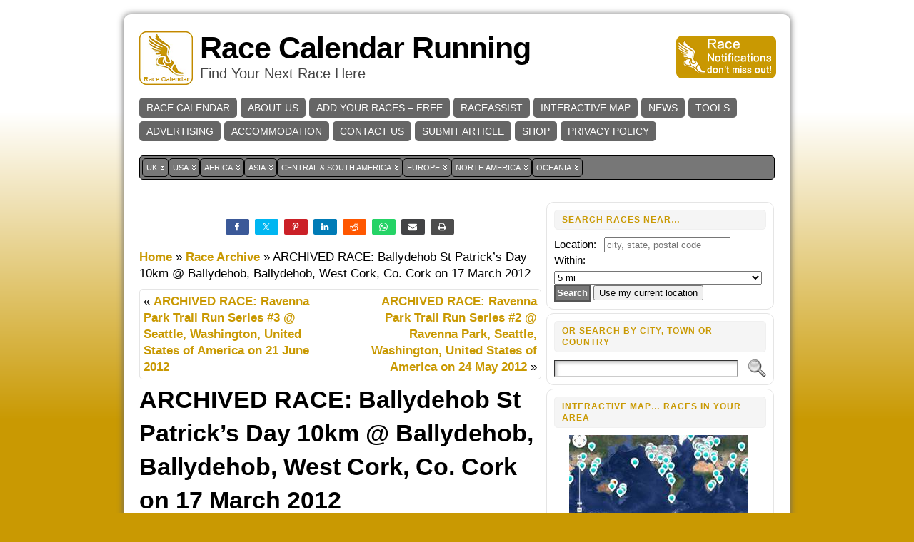

--- FILE ---
content_type: text/html; charset=UTF-8
request_url: https://www.race-calendar.com/ballydehob-st-patricks-day-10km-ballydehob-ballydehob-west-cork-co-cork-on-17-march-2012/23404
body_size: 218008
content:
<!DOCTYPE html>
<html xmlns="http://www.w3.org/1999/xhtml" lang="en-AU">
<head>
<meta http-equiv="Content-Type" content="text/html; charset=UTF-8" />

<link rel="shortcut icon" href="https://www.race-calendar.com/wp-content/ata-images/yellow-favicon.ico" />
<link rel="profile" href="http://gmpg.org/xfn/11" />
<link rel="pingback" href="https://www.race-calendar.com/xmlrpc.php" />
<meta name='robots' content='index, follow, max-image-preview:large, max-snippet:-1, max-video-preview:-1' />

	<!-- This site is optimized with the Yoast SEO plugin v26.6 - https://yoast.com/wordpress/plugins/seo/ -->
	<title>Race ARCHIVED RACE: Ballydehob St Patrick&#039;s Day 10km @ Ballydehob, Ballydehob, West Cork, Co. Cork on 17 March 2012 - Race Calendar Running</title>
	<meta name="description" content="Events Calendar in Ballydehob, West Cork on , 2012 - The second running of the St Patrick&#039;s Day 10km in Ballydehob on the Mizen Peninsula, West Cork, takes place on the morning of Saturday March 17th. It" />
	<link rel="canonical" href="https://www.race-calendar.com/ballydehob-st-patricks-day-10km-ballydehob-ballydehob-west-cork-co-cork-on-17-march-2012/23404" />
	<meta property="og:locale" content="en_US" />
	<meta property="og:type" content="article" />
	<meta property="og:title" content="Race ARCHIVED RACE: Ballydehob St Patrick&#039;s Day 10km @ Ballydehob, Ballydehob, West Cork, Co. Cork on 17 March 2012 - Race Calendar Running" />
	<meta property="og:description" content="Events Calendar in Ballydehob, West Cork on , 2012 - The second running of the St Patrick&#039;s Day 10km in Ballydehob on the Mizen Peninsula, West Cork, takes place on the morning of Saturday March 17th. It" />
	<meta property="og:url" content="https://www.race-calendar.com/ballydehob-st-patricks-day-10km-ballydehob-ballydehob-west-cork-co-cork-on-17-march-2012/23404" />
	<meta property="og:site_name" content="Race Calendar Running" />
	<meta property="article:publisher" content="https://www.facebook.com/RaceCalendarRunning" />
	<meta property="article:published_time" content="2012-02-14T21:05:15+00:00" />
	<meta property="article:modified_time" content="2012-03-18T09:36:36+00:00" />
	<meta property="og:image" content="https://www.race-calendar.com/wp-content/uploads/2021/11/logo_circular_large.png" />
	<meta property="og:image:width" content="200" />
	<meta property="og:image:height" content="200" />
	<meta property="og:image:type" content="image/png" />
	<meta name="author" content="Unregistered User" />
	<meta name="twitter:card" content="summary_large_image" />
	<meta name="twitter:creator" content="@RaceCalendarRun" />
	<meta name="twitter:site" content="@RaceCalendarRun" />
	<meta name="twitter:label1" content="Written by" />
	<meta name="twitter:data1" content="Unregistered User" />
	<script type="application/ld+json" class="yoast-schema-graph">{"@context":"https://schema.org","@graph":[{"@type":"Article","@id":"https://www.race-calendar.com/ballydehob-st-patricks-day-10km-ballydehob-ballydehob-west-cork-co-cork-on-17-march-2012/23404#article","isPartOf":{"@id":"https://www.race-calendar.com/ballydehob-st-patricks-day-10km-ballydehob-ballydehob-west-cork-co-cork-on-17-march-2012/23404"},"author":{"name":"Unregistered User","@id":"https://www.race-calendar.com/#/schema/person/3ffcba26b3ae26dc34a596f7e0296857"},"headline":"ARCHIVED RACE: Ballydehob St Patrick&#8217;s Day 10km @ Ballydehob, Ballydehob, West Cork, Co. Cork on 17 March 2012","datePublished":"2012-02-14T21:05:15+00:00","dateModified":"2012-03-18T09:36:36+00:00","mainEntityOfPage":{"@id":"https://www.race-calendar.com/ballydehob-st-patricks-day-10km-ballydehob-ballydehob-west-cork-co-cork-on-17-march-2012/23404"},"wordCount":113,"commentCount":1,"publisher":{"@id":"https://www.race-calendar.com/#organization"},"keywords":["Ballydehob","Co.Cork","Deirdre Ni Challanain","Ian Haseldine","Ireland","Mizen Peninsula","Schull Community Hospital","St Matthias","St Patrick's Day 10km","St. Patrick's Day","West Cork"],"articleSection":["Race Archive"],"inLanguage":"en-AU","potentialAction":[{"@type":"CommentAction","name":"Comment","target":["https://www.race-calendar.com/ballydehob-st-patricks-day-10km-ballydehob-ballydehob-west-cork-co-cork-on-17-march-2012/23404#respond"]}]},{"@type":"WebPage","@id":"https://www.race-calendar.com/ballydehob-st-patricks-day-10km-ballydehob-ballydehob-west-cork-co-cork-on-17-march-2012/23404","url":"https://www.race-calendar.com/ballydehob-st-patricks-day-10km-ballydehob-ballydehob-west-cork-co-cork-on-17-march-2012/23404","name":"Race ARCHIVED RACE: Ballydehob St Patrick's Day 10km @ Ballydehob, Ballydehob, West Cork, Co. Cork on 17 March 2012 - Race Calendar Running","isPartOf":{"@id":"https://www.race-calendar.com/#website"},"datePublished":"2012-02-14T21:05:15+00:00","dateModified":"2012-03-18T09:36:36+00:00","description":"Events Calendar in Ballydehob, West Cork on , 2012 - The second running of the St Patrick's Day 10km in Ballydehob on the Mizen Peninsula, West Cork, takes place on the morning of Saturday March 17th. It","breadcrumb":{"@id":"https://www.race-calendar.com/ballydehob-st-patricks-day-10km-ballydehob-ballydehob-west-cork-co-cork-on-17-march-2012/23404#breadcrumb"},"inLanguage":"en-AU","potentialAction":[{"@type":"ReadAction","target":["https://www.race-calendar.com/ballydehob-st-patricks-day-10km-ballydehob-ballydehob-west-cork-co-cork-on-17-march-2012/23404"]}]},{"@type":"BreadcrumbList","@id":"https://www.race-calendar.com/ballydehob-st-patricks-day-10km-ballydehob-ballydehob-west-cork-co-cork-on-17-march-2012/23404#breadcrumb","itemListElement":[{"@type":"ListItem","position":1,"name":"Home","item":"https://www.race-calendar.com/"},{"@type":"ListItem","position":2,"name":"Race Archive","item":"https://www.race-calendar.com/races/archive"},{"@type":"ListItem","position":3,"name":"ARCHIVED RACE: Ballydehob St Patrick&#8217;s Day 10km @ Ballydehob, Ballydehob, West Cork, Co. Cork on 17 March 2012"}]},{"@type":"WebSite","@id":"https://www.race-calendar.com/#website","url":"https://www.race-calendar.com/","name":"Race Calendar Running","description":"Find Your Next Race Here","publisher":{"@id":"https://www.race-calendar.com/#organization"},"potentialAction":[{"@type":"SearchAction","target":{"@type":"EntryPoint","urlTemplate":"https://www.race-calendar.com/?s={search_term_string}"},"query-input":{"@type":"PropertyValueSpecification","valueRequired":true,"valueName":"search_term_string"}}],"inLanguage":"en-AU"},{"@type":"Organization","@id":"https://www.race-calendar.com/#organization","name":"Race Calendar Running","url":"https://www.race-calendar.com/","logo":{"@type":"ImageObject","inLanguage":"en-AU","@id":"https://www.race-calendar.com/#/schema/logo/image/","url":"https://www.race-calendar.com/wp-content/uploads/2021/11/logo_circular_large.png","contentUrl":"https://www.race-calendar.com/wp-content/uploads/2021/11/logo_circular_large.png","width":200,"height":200,"caption":"Race Calendar Running"},"image":{"@id":"https://www.race-calendar.com/#/schema/logo/image/"},"sameAs":["https://www.facebook.com/RaceCalendarRunning","https://x.com/RaceCalendarRun"]},{"@type":"Person","@id":"https://www.race-calendar.com/#/schema/person/3ffcba26b3ae26dc34a596f7e0296857","name":"Unregistered User","image":{"@type":"ImageObject","inLanguage":"en-AU","@id":"https://www.race-calendar.com/#/schema/person/image/","url":"https://secure.gravatar.com/avatar/26fe72fc80afbed517c50134c9f01f742d8f0527e0a6d4dad84fa0cbadcd3161?s=96&d=mm&r=g","contentUrl":"https://secure.gravatar.com/avatar/26fe72fc80afbed517c50134c9f01f742d8f0527e0a6d4dad84fa0cbadcd3161?s=96&d=mm&r=g","caption":"Unregistered User"},"description":"This user profile displays if the race was submitted by an unregistered user - because we want anyone to be able to submit races for free without having to go through the rigmarole of registering with yet another website! You can submit a race in this way too by clicking here.","url":"https://www.race-calendar.com/author/tdomf_6b28d"}]}</script>
	<!-- / Yoast SEO plugin. -->


<link rel="alternate" type="application/rss+xml" title="Race Calendar Running &raquo; Feed" href="https://www.race-calendar.com/feed" />
<link rel="alternate" type="application/rss+xml" title="Race Calendar Running &raquo; Comments Feed" href="https://www.race-calendar.com/comments/feed" />
<link rel="alternate" type="application/rss+xml" title="Race Calendar Running &raquo; ARCHIVED RACE: Ballydehob St Patrick&#8217;s Day 10km @ Ballydehob, Ballydehob, West Cork, Co. Cork on 17 March 2012 Comments Feed" href="https://www.race-calendar.com/ballydehob-st-patricks-day-10km-ballydehob-ballydehob-west-cork-co-cork-on-17-march-2012/23404/feed" />
<link rel="alternate" title="oEmbed (JSON)" type="application/json+oembed" href="https://www.race-calendar.com/wp-json/oembed/1.0/embed?url=https%3A%2F%2Fwww.race-calendar.com%2Fballydehob-st-patricks-day-10km-ballydehob-ballydehob-west-cork-co-cork-on-17-march-2012%2F23404" />
<link rel="alternate" title="oEmbed (XML)" type="text/xml+oembed" href="https://www.race-calendar.com/wp-json/oembed/1.0/embed?url=https%3A%2F%2Fwww.race-calendar.com%2Fballydehob-st-patricks-day-10km-ballydehob-ballydehob-west-cork-co-cork-on-17-march-2012%2F23404&#038;format=xml" />
<style id='wp-img-auto-sizes-contain-inline-css' type='text/css'>
img:is([sizes=auto i],[sizes^="auto," i]){contain-intrinsic-size:3000px 1500px}
/*# sourceURL=wp-img-auto-sizes-contain-inline-css */
</style>
<link rel='stylesheet' id='shared-counts-css' href='https://www.race-calendar.com/wp-content/plugins/shared-counts/assets/css/shared-counts.min.css?ver=1.5.0' type='text/css' media='all' />
<style id='wp-block-library-inline-css' type='text/css'>
:root{--wp-block-synced-color:#7a00df;--wp-block-synced-color--rgb:122,0,223;--wp-bound-block-color:var(--wp-block-synced-color);--wp-editor-canvas-background:#ddd;--wp-admin-theme-color:#007cba;--wp-admin-theme-color--rgb:0,124,186;--wp-admin-theme-color-darker-10:#006ba1;--wp-admin-theme-color-darker-10--rgb:0,107,160.5;--wp-admin-theme-color-darker-20:#005a87;--wp-admin-theme-color-darker-20--rgb:0,90,135;--wp-admin-border-width-focus:2px}@media (min-resolution:192dpi){:root{--wp-admin-border-width-focus:1.5px}}.wp-element-button{cursor:pointer}:root .has-very-light-gray-background-color{background-color:#eee}:root .has-very-dark-gray-background-color{background-color:#313131}:root .has-very-light-gray-color{color:#eee}:root .has-very-dark-gray-color{color:#313131}:root .has-vivid-green-cyan-to-vivid-cyan-blue-gradient-background{background:linear-gradient(135deg,#00d084,#0693e3)}:root .has-purple-crush-gradient-background{background:linear-gradient(135deg,#34e2e4,#4721fb 50%,#ab1dfe)}:root .has-hazy-dawn-gradient-background{background:linear-gradient(135deg,#faaca8,#dad0ec)}:root .has-subdued-olive-gradient-background{background:linear-gradient(135deg,#fafae1,#67a671)}:root .has-atomic-cream-gradient-background{background:linear-gradient(135deg,#fdd79a,#004a59)}:root .has-nightshade-gradient-background{background:linear-gradient(135deg,#330968,#31cdcf)}:root .has-midnight-gradient-background{background:linear-gradient(135deg,#020381,#2874fc)}:root{--wp--preset--font-size--normal:16px;--wp--preset--font-size--huge:42px}.has-regular-font-size{font-size:1em}.has-larger-font-size{font-size:2.625em}.has-normal-font-size{font-size:var(--wp--preset--font-size--normal)}.has-huge-font-size{font-size:var(--wp--preset--font-size--huge)}.has-text-align-center{text-align:center}.has-text-align-left{text-align:left}.has-text-align-right{text-align:right}.has-fit-text{white-space:nowrap!important}#end-resizable-editor-section{display:none}.aligncenter{clear:both}.items-justified-left{justify-content:flex-start}.items-justified-center{justify-content:center}.items-justified-right{justify-content:flex-end}.items-justified-space-between{justify-content:space-between}.screen-reader-text{border:0;clip-path:inset(50%);height:1px;margin:-1px;overflow:hidden;padding:0;position:absolute;width:1px;word-wrap:normal!important}.screen-reader-text:focus{background-color:#ddd;clip-path:none;color:#444;display:block;font-size:1em;height:auto;left:5px;line-height:normal;padding:15px 23px 14px;text-decoration:none;top:5px;width:auto;z-index:100000}html :where(.has-border-color){border-style:solid}html :where([style*=border-top-color]){border-top-style:solid}html :where([style*=border-right-color]){border-right-style:solid}html :where([style*=border-bottom-color]){border-bottom-style:solid}html :where([style*=border-left-color]){border-left-style:solid}html :where([style*=border-width]){border-style:solid}html :where([style*=border-top-width]){border-top-style:solid}html :where([style*=border-right-width]){border-right-style:solid}html :where([style*=border-bottom-width]){border-bottom-style:solid}html :where([style*=border-left-width]){border-left-style:solid}html :where(img[class*=wp-image-]){height:auto;max-width:100%}:where(figure){margin:0 0 1em}html :where(.is-position-sticky){--wp-admin--admin-bar--position-offset:var(--wp-admin--admin-bar--height,0px)}@media screen and (max-width:600px){html :where(.is-position-sticky){--wp-admin--admin-bar--position-offset:0px}}
/*wp_block_styles_on_demand_placeholder:6969108c9af4b*/
/*# sourceURL=wp-block-library-inline-css */
</style>
<style id='classic-theme-styles-inline-css' type='text/css'>
/*! This file is auto-generated */
.wp-block-button__link{color:#fff;background-color:#32373c;border-radius:9999px;box-shadow:none;text-decoration:none;padding:calc(.667em + 2px) calc(1.333em + 2px);font-size:1.125em}.wp-block-file__button{background:#32373c;color:#fff;text-decoration:none}
/*# sourceURL=/wp-includes/css/classic-themes.min.css */
</style>
<link rel='stylesheet' id='email-subscribers-css' href='https://www.race-calendar.com/wp-content/plugins/email-subscribers/lite/public/css/email-subscribers-public.css?ver=5.9.11' type='text/css' media='all' />
<link rel='stylesheet' id='wp-polls-css' href='https://www.race-calendar.com/wp-content/plugins/wp-polls/polls-css.css?ver=2.77.3' type='text/css' media='all' />
<style id='wp-polls-inline-css' type='text/css'>
.wp-polls .pollbar {
	margin: 1px;
	font-size: 8px;
	line-height: 10px;
	height: 10px;
	background-image: url('https://www.race-calendar.com/wp-content/plugins/wp-polls/images/default_gradient/pollbg.gif');
	border: 1px solid #c8c8c8;
}

/*# sourceURL=wp-polls-inline-css */
</style>
<link rel='stylesheet' id='megamenu-css' href='https://www.race-calendar.com/wp-content/uploads/maxmegamenu/style.css?ver=230adf' type='text/css' media='all' />
<link rel='stylesheet' id='dashicons-css' href='https://www.race-calendar.com/wp-includes/css/dashicons.min.css?ver=87f521e31cdc7efe4512300172a6793d' type='text/css' media='all' />
<script type="text/javascript" src="https://www.race-calendar.com/wp-includes/js/jquery/jquery.min.js?ver=3.7.1" id="jquery-core-js"></script>
<script type="text/javascript" src="https://www.race-calendar.com/wp-includes/js/jquery/jquery-migrate.min.js?ver=3.4.1" id="jquery-migrate-js"></script>
<link rel="https://api.w.org/" href="https://www.race-calendar.com/wp-json/" /><link rel="alternate" title="JSON" type="application/json" href="https://www.race-calendar.com/wp-json/wp/v2/posts/23404" /><link rel="EditURI" type="application/rsd+xml" title="RSD" href="https://www.race-calendar.com/xmlrpc.php?rsd" />
<link rel='shortlink' href='https://www.race-calendar.com/?p=23404' />
<meta name="ICBM" content="51.5621071, -9.4669361" />
<meta name="dcterms.title" content="Race Calendar Running - ARCHIVED RACE: Ballydehob St Patrick&#039;s Day 10km @ Ballydehob, Ballydehob, West Cork, Co. Cork on 17 March 2012" />
<meta name="geo.position" content="51.5621071;-9.4669361" />
<link type="text/css" rel="stylesheet" href="https://www.race-calendar.com/wp-content/plugins/category-specific-rss-feed-menu/wp_cat_rss_style.css" />
<style type='text/css'>.rp4wp-related-posts ul{width:100%;padding:0;margin:0;float:left;}
.rp4wp-related-posts ul>li{list-style:none;padding:0;margin:0;padding-bottom:20px;clear:both;}
.rp4wp-related-posts ul>li>p{margin:0;padding:0;}
.rp4wp-related-post-image{width:35%;padding-right:25px;-moz-box-sizing:border-box;-webkit-box-sizing:border-box;box-sizing:border-box;float:left;}</style>
<style type="text/css">/* ------------------------------------------------------------------
---------- BASE LAYOUT ----------------------------------------------
------------------------------------------------------------------ */

body {
	text-align: center;  /* centering the page container, 
							text-align will be reset to left 
							inside the container */
	margin: 0;
	padding: 0;
	font-family: 'Catriel', sans-serif;
font-size: 17px;
line-height: 1.4;
color: #000000;
background: url('/img/all-bg.png') repeat-x;
background-color:#C99902;
padding-top: 20px; padding-bottom: 20px;	}

a:link, a:visited, a:active {
	color: #C99902; 
	font-weight: bold; 
	text-decoration: none; 
	}
	
a:hover {
	color: #666666;
	font-weight: bold; 
	text-decoration: underline;
	}

ul, ol, dl, p, h1, h2, h3, h4, h5, h6 {
	margin-top: 10px;
	margin-bottom: 10px;
	padding-top: 0;
	padding-bottom: 0; 	
	}

/* remove margins on sub-lists */
ul ul, ul ol, ol ul, ol ol {
	margin-top: 0;
	margin-bottom: 0;
	}
/*
h1 { font-size: 34px; line-height: 1.2; margin: 0.3em 0 10px; }
h2 { font-size: 28px; line-height: 1.3; margin: 1em 0 .2em; }
h3 { font-size: 24px; line-height: 1.3; margin: 1em 0 .2em; }
h4 { font-size: 19px; margin: 1.33em 0 .2em; }
h5 { font-size: 1.3em; margin: 1.67em 0; font-weight: bold; }
h6 { font-size: 1.15em; margin: 1.67em 0; font-weight: bold; }
*/
code, pre {
	font-family: "Courier New", Courier, monospace;
	font-size: 1em;
	}

pre {
	overflow: auto;
	word-wrap: normal;
	padding-bottom: 1.5em;
	overflow-y: hidden;
	width: 99%;
	}

abbr[title], acronym[title] {
	border-bottom: 1px dotted;
	}
	
hr {
	display: block;
	height: 2px;
	border: none;
	margin: 0.5em auto;
	color: #cccccc;
	background-color: #cccccc;
	}

/* use the body's font size in tables, too: */

table {
	font-size: 1em; 
	}	


/* ------------------------------------------------------------------
---------- BREAK LONG STRINGS ---------------------------------------
------------------------------------------------------------------ */

/* break long strings in IE6+ and Safari2+ in posts and comments: */

div.post, ul.commentlist li, ol.commentlist li {
	word-wrap: break-word; 
	}

/* reset "break-word" for pre & wp-syntax: */

pre, .wp_syntax {
	word-wrap: normal; 
	}

	
/* ------------------------------------------------------------------
---------- WRAPPER, CONTAINER & LAYOUT ------------------------------
------------------------------------------------------------------ */
	

/*-------------------- WRAPPER for MIN / MAX width --------*/

div#wrapper {
	text-align: center;  
	margin-left: auto;
	margin-right: auto;
	display: block;
	width: 73%;
	min-width: 360px;
	}

* html div#wrapper {
<!--
	width:expression	(((document.compatMode && 
	document.compatMode=='CSS1Compat') ? 
	document.documentElement.clientWidth : 
	document.body.clientWidth) 
	< 361 ? "360px" : 
	"73%")); 
-->
	}

/*-------------------- CONTAINER for VISUAL styles --------*/

div#container {
	/* setting the layout container to position:relative, so that 
we can position other items (such as the search form in the header) 
absolute, relative to the layout container */
position: relative;

padding: 20px; /*This effectively only affects top/bottom padding */
background: #ffffff;
/* Shadow */
box-shadow: 0 0 10px #666;
-moz-box-shadow: 0 0 15px #666;

-moz-border-radius:10px;
-khtml-border-radius: 10px;
-webkit-border-radius:10px;
border-radius: 10px;		padding-left: 20px;
	padding-right: 20px;
		width: auto;
	margin-left: auto;
	margin-right: auto;
	text-align: left; /* resetting the "text-align: center" of "wrapper" */
	display: block;
	}

/*-------------------- LAYOUT to keep it all together -----*/
	
table#layout {
	font-size: 100%;
	width: 100%;
	table-layout: fixed;
	}
	
.colone {width: 200px;}
.colone-inner {width: 200px;}
.coltwo { width: 100% }
.colthree-inner {width: 200px;}
.colthree {width: 325px;}

/* ------------------------------------------------------------------
---------- HEADER ---------------------------------------------------
------------------------------------------------------------------ */

div#header.full-width {width: 100%;}
/*-------------------- HEADER CONTAINER -------------------*/

div#header,
td#header {
	width: auto;
	padding: 0;
	}


/*-------------------- LOGO AREA --------------------------*/

table#logoarea, 
table#logoarea tr, 
table#logoarea td {
	margin: 0;
	padding: 0;
	background: none;
	border: 0;
	}

table#logoarea {
	width: 100%;
	border-spacing: 0px;
	height: 80px;
margin-bottom:10px;	}
	
/*-------------------- LOGO -------------------------------*/

img.logo {
	display: block;
	margin: 0 10px 0 0;	}

td.logoarea-logo {
	width: 1%;
	}

	
/*-------------------- BLOG TITLE -------------------------*/

h1.blogtitle,
h2.blogtitle {
    display: block;
	margin: 0;
padding: 0;
letter-spacing: -1px;
line-height: 1.0em;
font-size: 250%;	}
	
h1.blogtitle a:link, 
h1.blogtitle a:visited, 
h1.blogtitle a:active,
h2.blogtitle a:link, 
h2.blogtitle a:visited, 
h2.blogtitle a:active {
    text-decoration: none;
	color: #000000;
	font-weight: bold;
	}
	
h1.blogtitle a:hover,
h2.blogtitle a:hover {
    text-decoration: none;
	color: #C99902;
	font-weight: bold;
	}

/*-------------------- BLOG TAGLINE -----------------------*/

p.tagline { 
	margin: 0;
padding: 0;
font-size: 1.2em;
font-weight: normal;
color: #444;	}

td.feed-icons {
	white-space: nowrap; 
	}

div.rss-box {
	height: 1%; 
	display: block; 
	padding: 10px 0 10px 10px; 
	margin: 0;
	width: 280px;
	}
	
/*-------------------- COMMENTS FEED ICON -----------------*/

a.comments-icon {
	height: 22px;
	line-height: 22px;
	margin: 0 5px 0 5px;
	padding-left: 22px;
	display: block;
	text-decoration: none;
	float: right;
	white-space: nowrap;
	}

a.comments-icon:link,
a.comments-icon:active,
a.comments-icon:visited {
	background: transparent url(https://www.race-calendar.com/wp-content/themes/atahualpa/images/comment-gray.png) no-repeat scroll center left;
}

a.comments-icon:hover {
	background: transparent url(https://www.race-calendar.com/wp-content/themes/atahualpa/images/comment.png) no-repeat scroll center left;
}


/*-------------------- POSTS FEED ICON --------------------*/

a.posts-icon {
	height: 22px;
	line-height: 22px;
	margin: 0 5px 0 0;
	padding-left: 20px;
	display: block;
	text-decoration: none;
	float: right;
	white-space: nowrap;
	}

a.posts-icon:link,
a.posts-icon:active,
a.posts-icon:visited {
	background: transparent url(https://www.race-calendar.com/wp-content/themes/atahualpa/images/rss-gray.png) no-repeat scroll center left;
}

a.posts-icon:hover {
	background: transparent url(https://www.race-calendar.com/wp-content/themes/atahualpa/images/rss.png) no-repeat scroll center left;
}

/*-------------------- EMAIL SUBSCRIBE ICON ---------------*/

a.email-icon {
	height: 22px;
	line-height: 22px;
	margin: 0 5px 0 5px;
	padding-left: 24px;
	display: block;
	text-decoration: none;
	float: right;
	white-space: nowrap;
	}
	
a.email-icon:link,
a.email-icon:active,
a.email-icon:visited {
	background: transparent url(https://www.race-calendar.com/wp-content/themes/atahualpa/images/email-gray.png) no-repeat scroll center left;
}

a.email-icon:hover {
	background: transparent url(https://www.race-calendar.com/wp-content/themes/atahualpa/images/email.png) no-repeat scroll center left;
}
	
/*-------------------- SEARCH BOX IN HEADER ---------------*/	

td.search-box {
	height: 1%;
	}
	
div.searchbox {
	height: 35px;
	border-bottom: 0;
width: 200px;
margin: 0;
padding: 0;	}

div.searchbox-form {
	margin: 5px 10px 5px 10px;
	}



/*-------------------- HORIZONTAL BARS --------------------*/

div.horbar1, 
div.horbar2 { 
	font-size: 1px;
	clear: both; 
	display: block;
	position: relative;
	padding: 0; 
	margin: 0;
	}

div.horbar1 {
	height: 15px;
background: #ffffff;	}
	
div.horbar2 { 
	height: 5px;
background: #ffffff;
border-bottom: dashed 1px #cccccc;	}	

	

/*-------------------- OPACITY LEFT -----------------------*/

div.opacityleft {
	position: absolute; 
	z-index: 2; 
	top: 0; 
	left: 0; 
	background-color: #FFFFFF; 
	height: 150px;
	width: 200px; 
	filter: alpha(opacity=40);
	opacity:.40;
	}

/*-------------------- OPACITY RIGHT ----------------------*/	

div.opacityright {
	position: absolute; 
	z-index: 2; 
	top: 0; 
	right: 0; 
	background-color: #FFFFFF; 
	height: 150px;
	width: 200px; 
	filter: alpha(opacity=40);
	opacity:.40;
	}


		
a.divclick:link, 
a.divclick:visited, 
a.divclick:active, 
a.divclick:hover {
	width: 100%; 
	height: 100%; 
	display: block;
	text-decoration: none;
	}

		
/* ------------------------------------------------------------------
---------- LEFT SIDEBARS ---------------------------------------------
------------------------------------------------------------------ */

td#left {
	vertical-align: top;
	border-right: dashed 1px #CCCCCC;
padding: 10px 10px 10px 10px;
background: #ffffff;	}

td#left-inner {
	vertical-align: top;
	border-right: dashed 1px #CCCCCC;
padding: 10px 10px 10px 10px;
background: #ffffff;	}
	
/* ------------------------------------------------------------------
---------- RIGHT SIDEBARS --------------------------------------------
------------------------------------------------------------------ */

td#right {
	vertical-align: top;
	padding-left: 5px;	}

td#right-inner {
	vertical-align: top;
	border-left: dashed 1px #CCCCCC;
padding: 10px 10px 10px 10px;
background: #ffffff;	}
	
/* ------------------------------------------------------------------
---------- CENTER COLUMN --------------------------------------------
------------------------------------------------------------------ */

td#middle {
	vertical-align: top;
	width: 100%;
	padding: 10px 15px;	}

	
/* ------------------------------------------------------------------
---------- FOOTER ---------------------------------------------------
------------------------------------------------------------------ */
div#footer.full-width {width: 100%;}

div#footer,
td#footer {
	width: auto;
	background-color: #ffffff;
border-top: dashed 1px #cccccc;
padding: 10px;
text-align: center;
color: #777777;
font-size: 95%;	}

div#footer a:link, div#footer a:visited, div#footer a:active,
td#footer a:link, td#footer a:visited, td#footer a:active {
	text-decoration: none;
color: #777777;
font-weight: normal;	}

div#footer a:hover,
td#footer a:hover {
	text-decoration: none;
color: #777777;
font-weight: normal;	}
	
	
/* ------------------------------------------------------------------
---------- WIDGETS --------------------------------------------------
------------------------------------------------------------------ */

div.widget {
	display: block;
	width: auto;  /* without this IE will stretch too-wide select 
					menus but not the other widgets. With 100% IE
					will remove sidebar borders if select menu is
					too wide */
	font-size: 15px;
margin: 0 0 5px 0;
padding: 10px;
background: #fff;
-moz-border-radius:10px;
-khtml-border-radius: 10px;
-webkit-border-radius:10px;
border-radius: 10px;
border: solid 1px #e5e5e5;	}

div.widget-title {
	display: block;
	width: auto;
		}

div.widget-title h3,
td#left h3.tw-widgettitle,
td#right h3.tw-widgettitle,
td#left ul.tw-nav-list,
td#right ul.tw-nav-list {
	padding:0;
	margin:0;
	font-size: 0.8em;
font-weight: bold;
text-transform: uppercase;
letter-spacing: 1px;
color: #c99902;
border: solid 1px #f0f0f0;
padding: 5px 5px 5px 10px;
margin-bottom: 10px;
-moz-border-radius:5px;
-khtml-border-radius: 5px;
-webkit-border-radius:5px;
border-radius: 5px;
background: #f5f5f5;	}

/* Since 3.4 "div-widget-content" is gone for better plugin compatibility. 
Instead we'll try to mimick the feature by putting the styles on the following 
containers: */
div.widget ul,
div.textwidget {
	display: block;
	width: auto;
		}

	
/* ------------------------------------------------------------------
---------- Select MENUS INSIDE OF WIDGETS -------------------------
------------------------------------------------------------------ */

/* if a select menu is too wide to fit into the sidebar (because one 
 or several of its option titles are too long) then it will be cut off
 in IE 6 & 7 */

div.widget select { 
	width: 98%; 		/* auto won't work in Safari */
	margin-top: 5px;
	 
}	


/* ------------------------------------------------------------------
---------- LISTS INSIDE OF WIDGETS ----------------------------------
------------------------------------------------------------------ */

div.widget ul {
	list-style-type: none;
	margin: 0; 
	padding: 0;
	width: auto;
	}

/*------------- base styling for all widgets -----------*/
	
div.widget ul li {
	margin: 2px 0 2px 0px;
	padding: 0 0 0 5px; 
	border-left: solid 7px #CCCCCC;
	}

div.widget ul li:hover,
div.widget ul li.sfhover {
width: auto;
	border-left: solid 7px #000000; 
	}

div.widget ul li ul li {
	margin: 2px 0 2px 5px;  
	padding: 0 0 0 5px; 
	border-left: solid 7px #CCCCCC; 
	}

div.widget ul li ul li:hover,
div.widget ul li ul li.sfhover {
	border-left: solid 7px #000000; 
	}

div.widget ul li ul li ul li {
	margin: 2px 0 2px 5px; 
	padding: 0 0 0 5px; 	
	border-left: solid 7px #CCCCCC; 
	}

div.widget ul li ul li ul li:hover,
div.widget ul li ul li ul li.sfhover {
	border-left: solid 7px #000000; 
	}
	
div.widget a:link,
div.widget a:visited,
div.widget a:active,
div.widget td a:link,
div.widget td a:visited,
div.widget td a:active,
div.widget ul li a:link, 
div.widget ul li a:visited, 
div.widget ul li a:active {
	text-decoration: none; 
	font-weight: normal; 
	color: #C99902; 
	font-weight: normal; 
	}

div.widget ul li ul li a:link, 
div.widget ul li ul li a:visited, 
div.widget ul li ul li a:active {
	color: #666666; 
	font-weight: normal; 
	}

div.widget ul li ul li ul li a:link, 
div.widget ul li ul li ul li a:visited, 
div.widget ul li ul li ul li a:active {
	color: #C99902; 
	font-weight: normal; 
	}

	
div.widget a:hover,
div.widget ul li a:hover {
	color: #000000; 
	}

div.widget ul li ul li a:hover {
	color: #C99902; 
	}

div.widget ul li ul li ul li a:hover {
	color: #000000; 
	}
	
div.widget ul li a:link, 
div.widget ul li a:visited, 
div.widget ul li a:active,
div.widget ul li a:hover {
	display: inline;
	}

* html div.widget ul li a:link, 
* html div.widget ul li a:visited, 
* html div.widget ul li a:active,
* html div.widget ul li a:hover {
	height: 1%;   /* IE6 needs this */
	}
	
/*------------- styling for categories and pages widgets -----------*/

/* Because they can have sub items, the categories and the pages 
widgets get the left border and padding on the <A> instead of the <LI>.
Otherwise, sub items would have two left borders - their own left border 
and the left border of their parent (since the parent contains the sub item). 
You may actually like that, it looks interesting. To try it out, comment all the next 
rules up to "BFA SUBSCRIBE WIDGET" */
 
/* First, remove the left border and padding from the <LI>. The margin stays on the <LI>'s 
because if the <A>'s of the cateories widget were set to display:inline (default setting) 
then margin would work there */
div.widget_nav_menu ul li, 
div.widget_pages ul li, 
div.widget_categories ul li {
	border-left: 0 !important;
	padding: 0 !important;
}

/* Then, add left border and padding to the <A> */
div.widget_nav_menu ul li a:link, 
div.widget_nav_menu ul li a:visited, 
div.widget_nav_menu ul li a:active,
div.widget_pages ul li a:link, 
div.widget_pages ul li a:visited, 
div.widget_pages ul li a:active,
div.widget_categories ul li a:link,
div.widget_categories ul li a:visited, 
div.widget_categories ul li a:active {
	padding: 0 0 0 5px; 
	border-left: solid 7px #CCCCCC;
	}

div.widget_nav_menu ul li a:hover,
div.widget_pages ul li a:hover,
div.widget_categories ul li a:hover {
	border-left: solid 7px #000000; 
}

div.widget_nav_menu ul li ul li a:link, 
div.widget_nav_menu ul li ul li a:visited, 
div.widget_nav_menu ul li ul li a:active,
div.widget_pages ul li ul li a:link, 
div.widget_pages ul li ul li a:visited, 
div.widget_pages ul li ul li a:active,
div.widget_categories ul li ul li a:link,
div.widget_categories ul li ul li a:visited, 
div.widget_categories ul li ul li a:active {
	padding: 0 0 0 5px; 
	border-left: solid 7px #CCCCCC;
	}

div.widget_nav_menu ul li ul li a:hover,
div.widget_pages ul li ul li a:hover,
div.widget_categories ul li ul li a:hover {
	border-left: solid 7px #000000; 
}

div.widget_nav_menu ul li ul li ul li a:link, 
div.widget_nav_menu ul li ul li ul li a:visited, 
div.widget_nav_menu ul li ul li ul li a:active,
div.widget_pages ul li ul li ul li a:link, 
div.widget_pages ul li ul li ul li a:visited, 
div.widget_pages ul li ul li ul li a:active,
div.widget_categories ul li ul li ul li a:link,
div.widget_categories ul li ul li ul li a:visited, 
div.widget_categories ul li ul li ul li a:active {
	padding: 0 0 0 5px; 
	border-left: solid 7px #CCCCCC;
	}

div.widget_nav_menu ul li ul li ul li a:hover,
div.widget_pages ul li ul li ul li a:hover,
div.widget_categories ul li ul li ul li a:hover {
	border-left: solid 7px #000000; 
}

/* The pages widget gets "block" because it usually has only 
one link per <LI> and no text */
div.widget_nav_menu ul li a:link,
div.widget_nav_menu ul li a:active,
div.widget_nav_menu ul li a:visited,
div.widget_nav_menu ul li a:hover,
div.widget_pages ul li a:link,
div.widget_pages ul li a:active,
div.widget_pages ul li a:visited,
div.widget_pages ul li a:hover {
	display: block !important;
}

/* The category widget gets "inline" per default or otherwise the 
post count would wrap into the next line. If no post count is displayed,
"block" can be chosen at Theme Options -> Style Widgets -> Category Widget Display Type. 
With "block", links that don't fit into one line will align properly (as a block) 
on the left side. */
div.widget_categories ul li a:link,
div.widget_categories ul li a:active,
div.widget_categories ul li a:visited,
div.widget_categories ul li a:hover {
	display: inline !important;
}



/* ------------------------------------------------------------------
---------- BFA SUBSCRIBE WIDGET -------------------------------------
------------------------------------------------------------------ */

table.subscribe {
	width: 100%;
	}
	
table.subscribe td.email-text {
	padding: 0 0 5px 0;
	vertical-align: top;
	}

table.subscribe td.email-field {
	padding: 0;
	width: 100%;
	}
	
table.subscribe td.email-button {
	padding: 0 0 0 5px;
	}
	
table.subscribe td.post-text {
	padding: 7px 0 0 0;
	vertical-align: top;
	}
	
table.subscribe td.comment-text {
	padding: 7px 0 0 0;
	vertical-align: top;
	}
	
	
/* ------------------------------------------------------------------
---------- POSTS ----------------------------------------------------
------------------------------------------------------------------ */

/*-------------------- POST CONTAINER ---------------------*/

div.post, div.page {
	display: block;
	margin: 0 0 30px 0;	}

/* additonal styles for sticky posts */

div.sticky {
	background: #eee url('https://www.race-calendar.com/wp-content/themes/atahualpa /images/sticky.gif') 99% 5% no-repeat;
border: dashed 1px #cccccc;
padding: 10px;	}

/*-------------------- POST KICKER ------------------------*/

div.post-kicker {
	margin: 0 0 5px 0;	}

div.post-kicker a:link, 
div.post-kicker a:visited, 
div.post-kicker a:active {
	color: #000000;
text-decoration: none;
text-transform: uppercase;	}

div.post-kicker a:hover {
	color: #cc0000;	}

/*-------------------- POST HEADLINE ----------------------*/

div.post-headline {
		}

div.post-headline h1,
div.post-headline h2 {
    margin: 0;
    padding: 0;
	padding: 0;
margin: 0;	}

div.post-headline h2 a:link, 
div.post-headline h2 a:visited, 
div.post-headline h2 a:active,
div.post-headline h1 a:link, 
div.post-headline h1 a:visited, 
div.post-headline h1 a:active {
	color: #666666;
text-decoration: none;	}

div.post-headline h2 a:hover,
div.post-headline h1 a:hover {
	color: #000000;
text-decoration: none;	}


/*-------------------- POST BYLINE ------------------------*/

div.post-byline {
	margin: 5px 0 10px 0;	}

div.post-byline a:link, 
div.post-byline a:visited, 
div.post-byline a:active {
		}

div.post-byline a:hover {
		}


/*-------------------- POST BODY COPY ---------------------*/
	
div.post-bodycopy {
		}
	
div.post-bodycopy p {
	margin: 1em 0;
	padding: 0;
	display: block;
	/* The rule below would create hor. scrollbars in Firefox, 
	which would be better than overflowing long strings, but the
	downside is that text won't float around images anymore. 
	Uncomment this if you don't float images anyway */
	/* overflow: auto; */
	}

	
/*-------------------- POST PAGINATION --------------------*/

div.post-pagination {
	/*border: solid 1px brown;*/
	}

	
/*-------------------- POST FOOTER ------------------------*/
	
div.post-footer {
	clear:both; 
	display: block;	
	margin: 0;
padding: 5px;
background: #eeeeee;
color: #666;
line-height: 18px;	}

div.post-footer a:link, 
div.post-footer a:visited, 
div.post-footer a:active {
	color: #333;
font-weight: normal;
text-decoration: none;	}	

div.post-footer a:hover {
	color: #333;
font-weight: normal;
text-decoration: underline;	}

/*-------------------- ICONS in KICKER, BYLINE & FOOTER ---*/

div.post-kicker img, 
div.post-byline img, 
div.post-footer img {
	border: 0;
	padding: 0;
	margin: 0 0 -1px 0;
	background: none;
	}
	
span.post-ratings {
	display:inline-block; 	/* postratings set to "span" by the 
							theme, instead of default "div", to 
							make them display inline. Adding 
							inline-block and nowrap to avoid 
							line wrapping of single voting stars. */
	width: auto;
	white-space: nowrap;
	}


/* ------------------------------------------------------------------
---------- PAGE NAVIGATION NEXT/PREVIOUS ----------------------------
------------------------------------------------------------------ */

div.navigation-top {
	padding: 5px;
background: #fff;
border: solid 1px #e5e5e5;
-moz-border-radius: 5px;
-khtml-border-radius: 5px;
-webkit-border-radius: 5px;
border-radius: 5px;
margin-bottom: 5px;	}

div.navigation-middle {
	padding: 5px;
background: #fff;
border: solid 1px #e5e5e5;
-moz-border-radius: 5px;
-khtml-border-radius: 5px;
-webkit-border-radius: 5px;
border-radius: 5px;
margin: 5px 0;	}
	
div.navigation-bottom {
	padding: 5px;
background: #fff;
border: solid 1px #e5e5e5;
-moz-border-radius: 5px;
-khtml-border-radius: 5px;
-webkit-border-radius: 5px;
border-radius: 5px;
margin: 5px 0;	}

div.navigation-comments-above {
	padding: 10px;
background: #f7f7f7;
-moz-border-radius:10px;
-khtml-border-radius: 10px;
-webkit-border-radius:10px;
border-radius: 10px;
border: solid 1px #e5e5e5;
margin: 5px 0;	}
	
div.navigation-comments-below {
	padding: 10px;
background: #f7f7f7;
-moz-border-radius:10px;
-khtml-border-radius: 10px;
-webkit-border-radius:10px;
border-radius: 10px;
border: solid 1px #e5e5e5;
margin: 5px 0;	}
	
div.older {
	float: left; 
	width: 48%; 
	text-align: left; 
	margin:0; 
	padding:0;
	}
	
div.newer {
	float:right; 
	width: 48%; 
	text-align: right; 
	margin:0; 
	padding:0; 
	}	

div.older-home {
	float: left; 
	width: 44%; 
	text-align: left; 
	margin:0; 
	padding:0;
	}

div.newer-home {
	float:right; 
	width: 44%; 
	text-align: right; 
	margin:0; 
	padding:0; 
	}	

div.home {
	float: left; 
	width: 8%; 
	text-align: center;  
	margin:0; 
	padding:0;
	}

	
/* ------------------------------------------------------------------
---------- FORMS ----------------------------------------------------
------------------------------------------------------------------ */

form, .feedburner-email-form {
	margin: 0; 
	padding: 0; 
	}

fieldset {
	border: 1px solid #cccccc; 
	width: auto; 
	padding: 0.35em 0.625em 0.75em;
	display: block; 
	}
	
legend { 
	color: #000000; 
	background: #f4f4f4; 
	border: 1px solid #cccccc; 
	padding: 2px 6px; 
	margin-bottom: 15px; 
	}
	
form p {
	margin: 5px 0 0 0; 
	padding: 0; 
	}

div.xhtml-tags p {
margin: 0;
}
	
label {
	margin-right: 0.5em; 
	font-family: arial;
	cursor: pointer; 
	}

/* input.TextField for WP-Email
input.textbox for WPG2 */
input.text, 
input.textbox, 
input.password, 
input.file,
input.TextField, 
textarea {
	padding: 3px;
	color: #000000;
border-top: solid 1px #333333;
border-left: solid 1px #333333;
border-right: solid 1px #999999;
border-bottom: solid 1px #cccccc;
	background: url(https://www.race-calendar.com/wp-content/themes/atahualpa/images/inputbackgr.gif) top left no-repeat;	}

textarea {
	width: 96%; 
	}


input.inputblur {
	color: #777777;
	width: 95%;
	}

input.inputfocus {
	color: #000000;
	width: 95%;
	}	
	
input.highlight, textarea.highlight {
	background: #e8eff7;
border-color: #37699f;	}

/* .Button for WP-Email, input[type=submit] for comment submit button since 3.6.1 */
.button, .Button, input[type=submit] {
	padding: 0 2px;
	height: 24px;
	line-height: 16px;
	background-color: #777777;
color: #ffffff;
border: solid 2px #555555;
font-weight: bold;	}

/* changed from .buttonhover to input.buttonhover in 3.6.1 */
input.buttonhover {
	padding: 0 2px;
	cursor: pointer;
	background-color: #6b9c6b;
color: #ffffff;
border: solid 2px #496d49;	}

/* comment submit button */

/* IE button width/padding fix */

form#commentform input#submit {
    padding: 0 .25em;
    /* Since 3.6: Using comment_form() */
	/* width: 0; */
    overflow:visible;
}

form#commentform input#submit[class] { /*ie ignores [class]*/
    width: auto;
}

form#commentform input#submit	{
	padding: 4px 10px 4px 10px;
font-size: 1.2em;
line-height: 1.5em;
height: 36px;	}
	
/* ------------------------------------------------------------------
---------- SEARCH FORM ----------------------------------------------
------------------------------------------------------------------ */

table.searchform {
	width: 100%;
	}

table.searchform td.searchfield {
	padding: 0;
	width: 100%;
	}
	
table.searchform td.searchbutton {
	padding: 0 0 0 5px;
	}

table.searchform td.searchbutton input{
	padding: 0 0 0 5px;
	}
	
/* ------------------------------------------------------------------
---------- BLOCKQUOTES ----------------------------------------------
------------------------------------------------------------------ */

blockquote {
	height: 1%;
	display: block;
	clear: both;
	color: #555555;
padding: 1em 1em;
background: #f4f4f4;
border: solid 1px #e1e1e1;	}
	
blockquote blockquote {
	height: 1%;
	display: block;
	clear: both;
	color: #444444;
padding: 1em 1em;
background: #e1e1e1;
border: solid 1px #d3d3d3;	}


/* ------------------------------------------------------------------
---------- TABLES & CALENDAR ----------------------------------------
------------------------------------------------------------------ */

/*-------------------- TABLES IN POSTS --------------------*/

div.post table {
	border-collapse: collapse;
margin: 10px 0;	}
	
div.post table caption {
	width: auto;
	margin: 0 auto;
	background: #eeeeee;
border: #999999;
padding: 4px 8px;
color: #666666;	}
	
div.post table th {
	background: #888888;
color: #ffffff;
font-weight: bold;
font-size: 90%;
padding: 4px 8px;

			border: solid 1px #ffffff;
text-align: left;	}
	
div.post table td {
	padding: 4px 8px;
background-color: #ffffff;
border-bottom: 1px solid #dddddd;
text-align: left;	}

div.post table tfoot td {
		}
	
div.post table tr.alt td {
	background: #f4f4f4;	}

div.post table tr.over td {
	background: #e2e2e2;	}

/*-------------------- CALENDAR WIDGET --------------------*/

#calendar_wrap {
	padding: 0;
	border: none;
	}
	
table#wp-calendar {
	width: 100%; 
	font-size:90%;
	border-collapse: collapse;
	background-color: #ffffff;
	margin: 0 auto;
	}

table#wp-calendar caption {
	width: auto;
	background: #eeeeee;
	border: none;
	padding: 3px;
	margin: 0 auto;
	font-size: 1em;
	}

table#wp-calendar th {
	border: solid 1px #eeeeee;
	background-color: #999999;
	color: #ffffff;
	font-weight: bold;
	padding: 2px;
	text-align: center;
	}
	
table#wp-calendar td {
	padding: 0;
	line-height: 18px;
	background-color: #ffffff;
	border: 1px solid #dddddd;
	text-align: center;
	}

table#wp-calendar tfoot td {
	border: solid 1px #eeeeee;
	background-color: #eeeeee;
	}
	
table#wp-calendar td a {
	display: block;
	background-color: #eeeeee;
	width: 100%;
	height: 100%;
	padding: 0;
	}


	


	
/* ------------------------------------------------------------------
---------- COMMENTS -------------------------------------------------
------------------------------------------------------------------ */



/* whole respond area */
div#respond {
	margin: 25px 0;
padding: 25px;
background: #eee;
-moz-border-radius: 8px;
-khtml-border-radius: 8px;
-webkit-border-radius: 8px;
border-radius: 8px;	}

p.thesetags {
	margin: 10px 0;
	}

/* Since 3.6.1: added h3#reply-title. class reply cannot be added to new comment_form() without hacks */
h3.reply, h3#reply-title {
	margin: 0;
	padding: 0 0 10px 0;
	}
	
ol.commentlist {
	margin: 15px 0 25px 0;
	list-style-type: none;
	padding: 0;
	display:block;
	border-top: dotted 1px #cccccc;
	}
	
ol.commentlist li {
	padding: 15px 10px;
	display: block;
	height: 1%; /* for IE6 */
	margin: 0;
	background-color: #ffffff;
	border-bottom: dotted 1px #cccccc;
	}

ol.commentlist li.alt {
	display: block;
	height: 1%; /* for IE6 */
	background-color: #eeeeee;
	border-bottom: dotted 1px #cccccc;
	}

ol.commentlist li.authorcomment {
	display: block;
	height: 1%; /* for IE6 */
	background-color: #ffecec;
	}

ol.commentlist span.authorname {
	font-weight: bold;
	font-size: 110%;
	}

ol.commentlist span.commentdate {
	color: #666666;
	font-size: 90%;
	margin-bottom: 5px;
	display: block;
	}

ol.commentlist span.editcomment {
	display: block;
	}
	
ol.commentlist li p {
	margin: 2px 0 5px 0;
	}

div.comment-number {
	float: right; 
	font-size: 2em; 
	line-height: 2em; 
	font-family: georgia, serif; 
	font-weight: bold; 
	color: #ddd; 
	margin: -10px 0 0 0; 
	position: relative; 
	height: 1%
	}

div.comment-number a:link, 
div.comment-number a:visited, 
div.comment-number a:active {
	color: #ccc;
	}

textarea#comment {
	width: 98%; 
	margin: 10px 0; 
	display: block;
	}



/* ------------------------------------------------------------------
---------- COMMENTS WP 2.7 ------------------------------------------
------------------------------------------------------------------ */

ul.commentlist {
	margin: 15px 0 15px 0;
	list-style-type: none;
	padding: 0;
	display:block;
	border-top: dotted 1px #cccccc;
	}

ul.commentlist ul {
	margin: 0;
	border: none;
	list-style-type: none;
	padding: 0;
	}

ul.commentlist li {
	padding: 0;
    margin: 0;
	display: block;
	clear: both;
	height: 1%; /* for IE */
}

/* indent children */
ul.commentlist ul.children li {
    margin-left: 30px;
}

/* padding and bottom margin for all commment boxes */
ul.commentlist div.comment-container {
	padding: 10px;
	margin: 0;
}

/* round corners for all children comment boxes */
ul.children div.comment-container {
	background-color: transparent;
	border: dotted 1px #ccc;
	padding: 10px;
	margin: 0 10px 8px 0;
   	border-radius: 5px;
	}

ul.children div.bypostauthor {
	/*margin: 10px 0 0 30px;*/
	/* more  ... */
	}
	
ul.commentlist li.thread-even {
	background-color: #ffffff;
	border-bottom: dotted 1px #cccccc;
	}

ul.commentlist li.thread-odd {
	background-color: #eeeeee;
	border-bottom: dotted 1px #cccccc;
	}

ul.commentlist div.bypostauthor {
	background-color: #ffecec;
	}
	
ul.children div.bypostauthor {
	border: dotted 1px #ffbfbf;
	}
	
ul.commentlist span.authorname {
	font-size: 110%;
	}

div.comment-meta a:link, 
div.comment-meta a:visited, 
div.comment-meta a:active, 
div.comment-meta a:hover {
	font-weight: normal;
	}

div#cancel-comment-reply {
	margin: -5px 0 10px 0;
	}

div.comment-number {
	float: right; 
	font-size: 2em; 
	line-height: 2em; 
	font-family: georgia, serif; 
	font-weight: bold; 
	color: #ddd; 
	margin: -10px 0 0 0; 
	position: relative; 
	height: 1%
	}

div.comment-number a:link, 
div.comment-number a:visited, 
div.comment-number a:active {
	color: #ccc;
	}

/* paged comments navigation */
.page-numbers {
	padding: 2px 6px;
	border: solid 1px #000000;
	border-radius: 6px;
	}

/* current page number */
span.current {
	background: #ddd;
	}
	
a.prev, a.next {
	border: none;
	}
	
a.page-numbers:link, 
a.page-numbers:visited, 
a.page-numbers:active {
	text-decoration: none;
	color: #C99902; 
	border-color: #C99902;
	}

a.page-numbers:hover {
	text-decoration: none;
	color: #666666; 
	border-color: #666666;
	}

	/* "you can use these xhtml tags" initially closed */
div.xhtml-tags {
	display: none;
	}

	
/* ------------------------------------------------------------------
---------- For CommentLuv ----------------------------------------
------------------------------------------------------------------ */

abbr em {
	border: none !important;
	border-top: dashed 1px #aaa !important;
	display: inline-block !important;
	background: url(https://www.race-calendar.com/wp-content/themes/atahualpa/images/commentluv.gif) 0% 90% no-repeat;
	margin-top: 8px;
	padding:  5px 5px 2px 20px !important;
	font-style: normal;
	}

/* ------------------------------------------------------------------
---------- Subscribe to comments -----------------------------------
------------------------------------------------------------------ */

p.subscribe-to-comments {
	margin-bottom: 10px;
	}

	
/* ------------------------------------------------------------------
---------- For WPG2 Gallery Plugin ----------------------------------
------------------------------------------------------------------ */

/* remove the gallery header with the "Gallery" logo */

div#gsHeader {
	display: none; 
	}

/* change the formatting of the whole gallery container.
Default settings: margin:0 1px 0 12px; width:738px; */

div.g2_column {
	margin: 0 !important;
	width: 100% !important;
	font-size: 1.2em;
	}

div#gsNavBar {
	border-top-width: 0 !important;
	}
	
p.giDescription {
font-size: 1.2em;
line-height: 1 !important;
}

p.giTitle {
margin: 0.3em 0 !important;
font-size: 1em;
font-weight: normal;
color: #666;
}

/* ------------------------------------------------------------------
---------- For WP Email Plugin ----------------------------------
------------------------------------------------------------------ */

div#wp-email img {
  border: 0;
  padding: 0;
}

div#wp-email input, div#wp-email textarea {
  margin-top: 5px;
  margin-bottom: 2px;
}

div#wp-email p {
  margin-bottom: 10px;
}

input#wp-email-submit {
    padding: 0;
    font-size: 30px;
    height: 50px;
    line-height: 50px;
    overflow: visible; /* for IE */
}

/* icon in post footer */
img.WP-EmailIcon {
    vertical-align: text-bottom !important;
}


/* ------------------------------------------------------------------
---------- For Tabbed Widgets Plugin ---------------------------------
------------------------------------------------------------------ */

/* For the accordion */

.tw-accordion .tw-widgettitle,
.tw-accordion .tw-widgettitle:hover,
.tw-accordion .tw-hovered,
.tw-accordion .selected,
.tw-accordion .selected:hover {
    background: transparent !important;
    background-image: none !important;
}

.tw-accordion .tw-widgettitle span {
    padding-left: 0 !important;
}

.tw-accordion h3.tw-widgettitle {
border-bottom: solid 1px #ccc;
}
.tw-accordion h3.selected {
border-bottom: none;
}


/* For  accordion & tabs*/

td#left .without_title,
td#right .without_title {
    margin-top: 0;
	margin-bottom: 0;
}

/* For  tabs*/

ul.tw-nav-list {
	border-bottom: solid 1px #999;
	display: block;
	margin-bottom: 5px !important;
}


td#left ul.tw-nav-list li,
td#right ul.tw-nav-list li { 
	padding: 0 0 1px 0;
	margin: 0 0 -1px 5px;
    border: solid 1px #ccc;
	border-bottom: none;
	border-radius: 5px;
	border-bottom-right-radius: 0;
	border-bottom-left-radius: 0;
	background: #eee;
}

td#left ul.tw-nav-list li.ui-tabs-selected,
td#right ul.tw-nav-list li.ui-tabs-selected {
    background: none;
	border: solid 1px #999;
	border-bottom: solid 1px #fff !important;
}

ul.tw-nav-list li a:link,
ul.tw-nav-list li a:visited,
ul.tw-nav-list li a:active,
ul.tw-nav-list li a:hover {
	padding: 0 8px !important;
	background: none;
	border-left: none !important;
	outline: none;
}


td#left ul.tw-nav-list li.ui-tabs-selected a,
td#left li.ui-tabs-selected a:hover,
td#right ul.tw-nav-list li.ui-tabs-selected a,
td#right li.ui-tabs-selected a:hover {
    color: #000000;
    text-decoration: none; 
	font-weight: bold;
	background: none !important;
	outline: none;
}

td#left .ui-tabs-panel,
td#right .ui-tabs-panel {
    margin: 0;
    padding: 0;
}


/* ------------------------------------------------------------------
---------- IMAGES --------------------------------------------------
------------------------------------------------------------------ */

img { 
	border: 0;
	}

/* For Events manager plugin Google Map */
#dbem-location-map img {
    background: none !important;
}

.post img { 
	padding: 5px;
border: solid 1px #dddddd;
background-color: #f3f3f3;
-moz-border-radius: 3px;
-khtml-border-radius: 3px;
-webkit-border-radius: 3px;
border-radius: 3px;	}

.post img.size-full {
	max-width: 96%;		/* 	resize images in the main column if needed.
							97% so images with padding and border don't touch
							the right sidebar while being resized. Change this 
							to 100% if you want, if your images
							don't have padding and a border */
	width: auto;
	margin: 5px 0 5px 0;
	}



/* hiding from IE6 which would stretch the image vertically. 
IE6 will get width and height via jQuery */
div.post img[class~=size-full] { 
	height: auto; /* FF & Safari need auto */
	}	

.post img.alignleft {
	float: left; 
	margin: 10px 10px 5px 0; 
	}
	
.post img.alignright {
	float: right; 
	margin: 10px 0 5px 10px; 
	}

.post img.aligncenter {
	display: block;
	margin: 10px auto;
	}

.aligncenter, 
div.aligncenter {
   	display: block;
   	margin-left: auto;
   	margin-right: auto;
	}

.alignleft, 
div.alignleft {
	float: left;
	margin: 10px 10px 5px 0;
	}

.alignright, 
div.alignright {
   	float: right;
   	margin: 10px 0 5px 10px;
	}

/* feed icons on archives page */
div.archives-page img {
	border: 0;
	padding: 0;
	background: none;
	margin-bottom: 0;
	vertical-align: -10%;
	}
	
	
/* ------------------------------------------------------------------
---------- IMAGE CAPTION (WP 2.6 and newer) -----------------------
------------------------------------------------------------------ */

.wp-caption {
	/*max-width: 100% auto;*/
	max-width: 96%;		/* FF2, IE7, Opera9, Safari 3.0/3.1 will 
							resize images in the main column if needed.
							97% so images with padding and border don't touch
							the right sidebar while being resized. Change this 
							to 100% if you want, if your images
							don't have padding and a border */
	width: 100%;
	height: auto;  /* FF3 needs "auto", IE6 needs "100%", see next style*/
	display: block;
	border: 1px solid #dddddd;
text-align: center;
background-color: #f3f3f3;
padding-top: 4px;
margin: 10px 0 0 0;
-moz-border-radius: 3px;
-khtml-border-radius: 3px;
-webkit-border-radius: 3px;
border-radius: 3px;	}

/* for imges inside a caption container IE6 does not
stretch images vertically as it does with images without
caption so we can leave this rule although it is probably not
required as jQuery sets the height for caption'ed images too */
* html .wp-caption {
	height: 100%; 
	}
	
.wp-caption img {
   	margin: 0 !important;
   	padding: 0 !important;
   	border: 0 none !important;
	}
	
.wp-caption-text,	
.wp-caption p.wp-caption-text {
	font-size: 0.8em;
line-height: 13px;
padding: 2px 4px 5px;
margin: 0;
color: #666666;	}

/* ------------------------------------------------------------------
---------- POST THUMBNAILS (WP 2.9 and newer) -----------------------
------------------------------------------------------------------ */

img.wp-post-image {
	float: left;
border: 0;
padding: 0;
background: none;
margin: 0 10px 5px 0;
}

/* ------------------------------------------------------------------
---------- SMILEYS -------------------------------------------------
------------------------------------------------------------------ */

img.wp-smiley {
    float: none;  
    border: none !important; 
	margin: 0 1px -1px 1px; 
	padding: 0 !important;
	background: none !important;
	}


/* ------------------------------------------------------------------
---------- GRAVATARS ----------------------------------------------
------------------------------------------------------------------ */

img.avatar {
	float: left; 
	display: block;
	margin: 0 8px 1px 0;
padding: 3px;
border: solid 1px #ddd;
background-color: #f3f3f3;
-moz-border-radius: 3px;
-khtml-border-radius: 3px;
-webkit-border-radius: 3px;
border-radius: 3px;	}
	

/* ------------------------------------------------------------------
---------- FOR THE QUICKTAGS PLUGIN ------------------------------
------------------------------------------------------------------ */	

/*--------------------COMMENTS QUCIKTAGS ------------------*/

/* Main Span */
#comment_quicktags {
	text-align: left;
	padding: 10px 0 2px 0;
	display: block;
	}

/* Button Style */
#comment_quicktags input.ed_button {
	background: #f4f4f4;
	border: 2px solid #cccccc;
	color: #444444;
	margin: 2px 4px 2px 0;
	width: auto;
	padding: 0 4px;
	height: 24px;
	line-height: 16px;
	}
	
/* Button Style on focus/click */
#comment_quicktags input.ed_button_hover {
	background: #dddddd;
	border: 2px solid #666666;
	color: #000000;
	margin: 2px 4px 2px 0;
	width: auto;
	padding: 0 4px;
	height: 24px;
	line-height: 16px;
	cursor: pointer;
	}

/* Button Lable style */
#comment_quicktags #ed_strong {
	font-weight: bold;
	}
	
/* Button Lable style */
#comment_quicktags #ed_em {
	font-style: italic;
	}

	




/* ------------------------------------------------------------------
---------- PRINT STYLE ----------------------------------------------
------------------------------------------------------------------ */

@media print {

	body { 
		background: white; 
		color: black; 
		margin: 0; 
		font-size: 10pt !important; 
		font-family: arial, sans-serif; 
		}

	div.post-footer {
		line-height: normal !important;
		color: #555 !important;
		font-size: 9pt !important;
		}

	a:link, 
	a:visited, 
	a:active,
	a:hover {
		text-decoration: underline !important; 
		color: #000;
		}
		
	h2 {
		color: #000; 
		font-size: 14pt !important; 
		font-weight: normal !important;
		}
		
	h3 {
		color: #000; 
		font-size: 12pt !important; 
		}
		
	#header, 
	#footer, 
	.colone, 
	.colone-inner,
	.colthree-inner,
	.colthree,
	.navigation,
	.navigation-top,
	.navigation-middle,
	.navigation-bottom,
	.wp-pagenavi-navigation, 
	#comment, 
	#respond,
	.remove-for-print {
		display: none;
		}

	td#left, td#right, td#left-inner, td#right-inner {
		width: 0;
		display: none;
		}

	td#middle {
		width: 100% !important;
		display: block;
		}

	/* 8 hacks for display:none for all sidebars for all browsers except IE. */

	*:lang(en) td#left {
	    display: none;
		}
		
	*:lang(en) td#right {
	    display: none;
		}

	*:lang(en) td#left-inner {
	    display: none;
		}
		
	*:lang(en) td#right-inner {
	    display: none;
		}
		
	td#left:empty {
	    display: none;
		}

	td#right:empty {
	    display: none;
		}

	td#left-inner:empty {
	    display: none;
		}

	td#right-inner:empty {
	    display: none;
		}
		
}	


/* ##################################################################
---------------------------------------------------------------------
---------- DROP DOWN / FLY OUT MENUS --------------------------------
Ruthsarian's rMenu http://webhost.bridgew.edu/etribou/layouts/
modified by Bytes For All http://wordpress.bytesforall.com/
---------------------------------------------------------------------
################################################################## */


/* ------------------------------------------------------------------
---------- GENERAL MENU MECHANICS -----------------------------------
------------------------------------------------------------------ */

ul.rMenu, 
ul.rMenu ul, 
ul.rMenu li, 
ul.rMenu a {
	display: block;		/* make these objects blocks so they're easier  to deal with */
	margin: 0;
	padding: 0;			/* get rid of padding/margin values that these
						elements may have by default */
	}
	
ul.rMenu, ul.rMenu li, ul.rMenu ul {
	list-style: none;	
	}
	
ul.rMenu ul {
	display: none;		/* hide the sub-menus until needed */
	}
	
ul.rMenu li {
	position: relative;	/* so sub-menus position relative to their 
						parent LI element */
	z-index: 1;
	}
	
ul.rMenu li:hover {
	z-index: 999;		/* make sure this and any sub-menus that pop 
						appear above everything else on the page */
	}
	
ul.rMenu li:hover > ul	/* hide from IE5.0 because it gets confused 
						by this selector */
	{
	display: block;		/* show the sub-menu */
	position: absolute;	/* remove the sub-menus from the flow of the
						layout so when they pop they don't cause any
						disfiguration of the layout. */
	}
	
ul.rMenu li:hover {
background-position: 0 0;
}

/* ------------------------------------------------------------------
---------- EXTENDED MENU MECHANICS ----------------------------------
------------------------------------------------------------------ */

/* These rules exist only for specific menu types, such as horizontal 
or vertical menus, right or left aligned menus. */
 
ul.rMenu-hor li {
	float: left;
	width: auto;
	}
	
ul.rMenu-hRight li {
	float: right;		/* horizontal, right menus need their LI
				   elements floated to get them over there */
	}
	
ul.sub-menu li,
ul.rMenu-ver li {
	float: none;		/* clear this so vertical sub-menus that are
				   children of horizontal menus won't have
				   their LI widths set to auto. */
	}


div#menu1 ul.sub-menu, 
div#menu1 ul.sub-menu ul,
div#menu1 ul.rMenu-ver, 
div#menu1 ul.rMenu-ver ul {
	width: 11em;	
	}
div#menu2 ul.sub-menu, 
div#menu2 ul.sub-menu ul,
div#menu2 ul.rMenu-ver, 
div#menu2 ul.rMenu-ver ul {
	width: 11em;	
	}
	
ul.rMenu-wide
	{
	width: 100%;		/* apply this rule if you want the top-level
				   menu to go as wide as possible. this is 
				   something you might want if your top-level
				   is a vertical menu that spans the width
				   of a column which has its width 
				   pre-defined. IE/Win 5 seems to prefer
				   a value of 100% over auto. */
	}
	
ul.rMenu-vRight
	{
	float: right;		/* use this to float a vertical menu right. */
	}
	
ul.rMenu-lFloat
	{
	float: left;		/* use this to float a vertical menu left. */
	}
	
ul.rMenu-noFloat
	{
	float: none;		/* this is to cover those cases where a menu
				   is floated by default and you have a reason
				   to not float it. such as a menu on the
				   right side of the screen that you want 
				   to have drops going left but not floated.
				   to be honest, i don't think this rule is 
				   needed. the clearfix hack will resolve
				   renering issues associated with a floated
				   menu anyways. */
	}


/* ------------------------------------------------------------------
---------- EXTENDED MENU MECHANICS - Center Horizontal Menu ---------
------------------------------------------------------------------ */

div.rMenu-center ul.rMenu {
	float: left;
	position: relative;
	left: 50%;
	}
	
div.rMenu-center ul.rMenu li {
	position: relative;
	left: -50%;
	}
	
div.rMenu-center ul.rMenu li li {
	left: auto;
	}


/* ------------------------------------------------------------------
---------- DROP POSITIONS -------------------------------------------
------------------------------------------------------------------ */

ul.rMenu-hor ul {
	top: auto;		/* a value of 100% creates a problem in IE 5.0 
				   and Opera 7.23 */
	right: auto;
	left: auto;		/* typically want a value of 0 here but set to
				   auto for same reasons detailed above */
	margin-top: -1px;	/* so the top border of the dropdown menu 
				   overlaps the bottom border of its parent
				   horizontal menu. */
	}

ul.rMenu-hor ul ul {
	margin-top: 0;	/* reset the above for fly out menus */
	margin-left: 0px;
	}
	
ul.sub-menu ul,
ul.rMenu-ver ul {
	/*left: 60%;*/
	left: 100%;
	right: auto;
	top: auto;
	/*margin-top: -0.5em;*/	/* i prefer top: 80% but this creates a problem
				   in iCab so negative top margin must be used.
				   salt to taste. */
	top: 0;
	}
	
ul.rMenu-vRight ul, 
ul.rMenu-hRight ul.sub-menu ul,
ul.rMenu-hRight ul.rMenu-ver ul {
	left: -100%;
	right: auto;
	top: auto;
	/*margin-top: -0.5em;*/	/* i prefer top: 80% but this creates a problem
				   in iCab so negative top margin must be used.
				   salt to taste. */
	}
	
ul.rMenu-hRight ul {
	left: auto;
	right: 0;		/* this doesn't work in Opera 7.23 but 7.5 and
				   beyond work fine. this means right-aligned
				   horizontal menus break in Opera 7.23 and
				   earlier. no workaround has been found. */
	top: auto;
	margin-top: -1px;	/* so the top border of the dropdown menu 
				   overlaps the bottom border of its parent
				   horizontal menu. */
	}


/* ------------------------------------------------------------------
---------- PRESENTATION: General ------------------------------------
------------------------------------------------------------------ */

div#menu1 ul.rMenu {
	background: #666666;
	border: 0;
	}
div#menu2 ul.rMenu {
	background: #777777;
	border: solid 1px #000000;
	}

div#menu1 ul.rMenu li a {
	border: 0;	
	}
div#menu2 ul.rMenu li a {
	border: solid 1px #000000;	
	}

ul.rMenu-hor li {
	margin-bottom: -1px;	/* this is so if we apply a bottom border to 
				   the UL element it will render behind, but
				   inline with the bottom border of the LI
				   elements. Default: -1px */
	margin-top: -1px;	/* this is so if we apply a top border to 
				   the UL element it will render behind, but
				   inline with the bottom border of the LI
				   elements. Default: -1px */				
	margin-left: -1px;	/* negative borders on LIs to make borders on
				   child A elements overlap. they go here and
				   not on the A element for compatibility
				   reasons (IE6 and earlier). Default: -1px */
	}

ul#rmenu li {	
	/*margin-right: 3px;*/	/* set to 0 to remove the space between single, 
				   horizontal LI elements */
	}
ul#rmenu li ul li {	
	/*margin-right: 0;*/	/* without this, the 2nd level horizontal LI's would get
				   a margin-right, too. This should always be 0 */
	}

ul.rMenu-hor {
	padding-left: 1px ;	/* compensate for the 1px left jog created by
				   the above negative margin. */
	}
	
ul.sub-menu li,
ul.rMenu-ver li {
	margin-left: 0;
	margin-top: -1px;	/* same thing above except for vertical
				   menus */
				   
	}
	
div#menu1 ul.sub-menu,
div#menu1 ul.rMenu-ver {
	border-top: 0;	
	}
div#menu2 ul.sub-menu,
div#menu2 ul.rMenu-ver {
	border-top: solid 1px #000000;	
	}

				
div#menu1 ul.rMenu li a {
	padding: 4px 5px;	
	}
div#menu2 ul.rMenu li a {
	padding: 4px 5px;	
	}
		
div#menu1 ul.rMenu li a:link, 
div#menu1 ul.rMenu li a:hover, 
div#menu1 ul.rMenu li a:visited, 
div#menu1 ul.rMenu li a:active {
	text-decoration: none;
	margin: 0;
	color: #FFFFFF;
	text-transform: uppercase;
	font: 14px Catriel, sans-serif;  
	}
div#menu2 ul.rMenu li a:link, 
div#menu2 ul.rMenu li a:hover, 
div#menu2 ul.rMenu li a:visited, 
div#menu2 ul.rMenu li a:active {
	text-decoration: none;
	margin:0;
	color: #FFFFFF;
	text-transform: uppercase;
	font: 11px Arial, Verdana, sans-serif; 
	}
	
/*
ul.rMenu li.sfhover a:active,
ul.rMenu li:hover a:active
	{
	color: #fff;
	background-color: #c00;
	}
*/

	
div#menu1 ul.rMenu li {
	background-color: #666666;	
	}
div#menu2 ul.rMenu li {
	background-color: #777777;	
	}
	
div#menu1 ul.rMenu li:hover,
div#menu1 ul.rMenu li.sfhover {
	/* background color for parent menu items of
	the current sub-menu. includes the sfhover
	class which is used in the suckerfish hack
	detailed later in this stylesheet. */
	background: #666666;	
	}
div#menu2 ul.rMenu li:hover,
div#menu2 ul.rMenu li.sfhover {
	/* background color for parent menu items of
	the current sub-menu. includes the sfhover
	class which is used in the suckerfish hack
	detailed later in this stylesheet. */
	background: #000000;	
	}

/* "current" page and hover, first part old version */
div#menu1 ul.rMenu li.current-menu-item > a:link, 
div#menu1 ul.rMenu li.current-menu-item > a:active, 
div#menu1 ul.rMenu li.current-menu-item > a:hover, 
div#menu1 ul.rMenu li.current-menu-item > a:visited,
div#menu1 ul.rMenu li.current_page_item > a:link, 
div#menu1 ul.rMenu li.current_page_item > a:active, 
div#menu1 ul.rMenu li.current_page_item > a:hover, 
div#menu1 ul.rMenu li.current_page_item > a:visited {
	background-color: #C99902;
	color: #FFFFFF;
	}
/* First 4 lines For IE6:*/
div#menu1 ul.rMenu li.current-menu-item a:link, 
div#menu1 ul.rMenu li.current-menu-item a:active, 
div#menu1 ul.rMenu li.current-menu-item a:hover, 
div#menu1 ul.rMenu li.current-menu-item a:visited, 
div#menu1 ul.rMenu li.current_page_item a:link, 
div#menu1 ul.rMenu li.current_page_item a:active, 
div#menu1 ul.rMenu li.current_page_item a:hover, 
div#menu1 ul.rMenu li.current_page_item a:visited, 
div#menu1 ul.rMenu li a:hover {
	background-color: #C99902;
	color: #FFFFFF;
	}
div#menu2 ul.rMenu li.current-menu-item > a:link, 
div#menu2 ul.rMenu li.current-menu-item > a:active, 
div#menu2 ul.rMenu li.current-menu-item > a:hover, 
div#menu2 ul.rMenu li.current-menu-item > a:visited,
div#menu2 ul.rMenu li.current-cat > a:link, 
div#menu2 ul.rMenu li.current-cat > a:active, 
div#menu2 ul.rMenu li.current-cat > a:hover, 
div#menu2 ul.rMenu li.current-cat > a:visited {
	background-color: #CC0000;
	color: #FFFFFF;
	}
/* First 4 lines For IE6:*/
div#menu2 ul.rMenu li.current-menu-item a:link, 
div#menu2 ul.rMenu li.current-menu-item a:active, 
div#menu2 ul.rMenu li.current-menu-item a:hover, 
div#menu2 ul.rMenu li.current-menu-item a:visited, 
div#menu2 ul.rMenu li.current-cat a:link, 
div#menu2 ul.rMenu li.current-cat a:active, 
div#menu2 ul.rMenu li.current-cat a:hover, 
div#menu2 ul.rMenu li.current-cat a:visited, 
div#menu2 ul.rMenu li a:hover {
	background-color: #CC0000;
	color: #FFFFFF;
	}

/* ------------------------------------------------------------------
---------- PRESENTATION: Expand -------------------------------------
------------------------------------------------------------------ */

div#menu1 ul.rMenu li.rMenu-expand a,
div#menu1 ul.rMenu li.rMenu-expand li.rMenu-expand a,
div#menu1 ul.rMenu li.rMenu-expand li.rMenu-expand li.rMenu-expand a,
div#menu1 ul.rMenu li.rMenu-expand li.rMenu-expand li.rMenu-expand li.rMenu-expand a,
div#menu1 ul.rMenu li.rMenu-expand li.rMenu-expand li.rMenu-expand li.rMenu-expand li.rMenu-expand a,
div#menu1 ul.rMenu li.rMenu-expand li.rMenu-expand li.rMenu-expand li.rMenu-expand li.rMenu-expand li.rMenu-expand a,
div#menu1 ul.rMenu li.rMenu-expand li.rMenu-expand li.rMenu-expand li.rMenu-expand li.rMenu-expand li.rMenu-expand li.rMenu-expand a,
div#menu1 ul.rMenu li.rMenu-expand li.rMenu-expand li.rMenu-expand li.rMenu-expand li.rMenu-expand li.rMenu-expand li.rMenu-expand li.rMenu-expand a,
div#menu1 ul.rMenu li.rMenu-expand li.rMenu-expand li.rMenu-expand li.rMenu-expand li.rMenu-expand li.rMenu-expand li.rMenu-expand li.rMenu-expand li.rMenu-expand a,
div#menu1 ul.rMenu li.rMenu-expand li.rMenu-expand li.rMenu-expand li.rMenu-expand li.rMenu-expand li.rMenu-expand li.rMenu-expand li.rMenu-expand li.rMenu-expand li.rMenu-expand a {
	padding-right: 15px;
	padding-left: 5px;
	background-repeat: no-repeat;
	background-position: 100% 50%;
	background-image: url(https://www.race-calendar.com/wp-content/themes/atahualpa/images/expand-right-white.gif);
	}
div#menu2 ul.rMenu li.rMenu-expand a,
div#menu2 ul.rMenu li.rMenu-expand li.rMenu-expand a,
div#menu2 ul.rMenu li.rMenu-expand li.rMenu-expand li.rMenu-expand a,
div#menu2 ul.rMenu li.rMenu-expand li.rMenu-expand li.rMenu-expand li.rMenu-expand a,
div#menu2 ul.rMenu li.rMenu-expand li.rMenu-expand li.rMenu-expand li.rMenu-expand li.rMenu-expand a,
div#menu2 ul.rMenu li.rMenu-expand li.rMenu-expand li.rMenu-expand li.rMenu-expand li.rMenu-expand li.rMenu-expand a,
div#menu2 ul.rMenu li.rMenu-expand li.rMenu-expand li.rMenu-expand li.rMenu-expand li.rMenu-expand li.rMenu-expand li.rMenu-expand a,
div#menu2 ul.rMenu li.rMenu-expand li.rMenu-expand li.rMenu-expand li.rMenu-expand li.rMenu-expand li.rMenu-expand li.rMenu-expand li.rMenu-expand a,
div#menu2 ul.rMenu li.rMenu-expand li.rMenu-expand li.rMenu-expand li.rMenu-expand li.rMenu-expand li.rMenu-expand li.rMenu-expand li.rMenu-expand li.rMenu-expand a,
div#menu2 ul.rMenu li.rMenu-expand li.rMenu-expand li.rMenu-expand li.rMenu-expand li.rMenu-expand li.rMenu-expand li.rMenu-expand li.rMenu-expand li.rMenu-expand li.rMenu-expand a {
	padding-right: 15px;
	padding-left: 5px;
	background-repeat: no-repeat;
	background-position: 100% 50%;
	background-image: url(https://www.race-calendar.com/wp-content/themes/atahualpa/images/expand-right-white.gif);
	}
	
ul.rMenu-vRight li.rMenu-expand a,
ul.rMenu-vRight li.rMenu-expand li.rMenu-expand a,
ul.rMenu-vRight li.rMenu-expand li.rMenu-expand li.rMenu-expand a,
ul.rMenu-vRight li.rMenu-expand li.rMenu-expand li.rMenu-expand li.rMenu-expand a,
ul.rMenu-vRight li.rMenu-expand li.rMenu-expand li.rMenu-expand li.rMenu-expand li.rMenu-expand a,
ul.rMenu-vRight li.rMenu-expand li.rMenu-expand li.rMenu-expand li.rMenu-expand li.rMenu-expand li.rMenu-expand a,
ul.rMenu-vRight li.rMenu-expand li.rMenu-expand li.rMenu-expand li.rMenu-expand li.rMenu-expand li.rMenu-expand li.rMenu-expand a,
ul.rMenu-vRight li.rMenu-expand li.rMenu-expand li.rMenu-expand li.rMenu-expand li.rMenu-expand li.rMenu-expand li.rMenu-expand li.rMenu-expand a,
ul.rMenu-vRight li.rMenu-expand li.rMenu-expand li.rMenu-expand li.rMenu-expand li.rMenu-expand li.rMenu-expand li.rMenu-expand li.rMenu-expand li.rMenu-expand a,
ul.rMenu-vRight li.rMenu-expand li.rMenu-expand li.rMenu-expand li.rMenu-expand li.rMenu-expand li.rMenu-expand li.rMenu-expand li.rMenu-expand li.rMenu-expand li.rMenu-expand a,
ul.rMenu-hRight li.rMenu-expand a,
ul.rMenu-hRight li.rMenu-expand li.rMenu-expand a,
ul.rMenu-hRight li.rMenu-expand li.rMenu-expand li.rMenu-expand a,
ul.rMenu-hRight li.rMenu-expand li.rMenu-expand li.rMenu-expand li.rMenu-expand a,
ul.rMenu-hRight li.rMenu-expand li.rMenu-expand li.rMenu-expand li.rMenu-expand li.rMenu-expand a, 
ul.rMenu-hRight li.rMenu-expand li.rMenu-expand li.rMenu-expand li.rMenu-expand li.rMenu-expand li.rMenu-expand a, 
ul.rMenu-hRight li.rMenu-expand li.rMenu-expand li.rMenu-expand li.rMenu-expand li.rMenu-expand li.rMenu-expand li.rMenu-expand a, 
ul.rMenu-hRight li.rMenu-expand li.rMenu-expand li.rMenu-expand li.rMenu-expand li.rMenu-expand li.rMenu-expand li.rMenu-expand li.rMenu-expand a, 
ul.rMenu-hRight li.rMenu-expand li.rMenu-expand li.rMenu-expand li.rMenu-expand li.rMenu-expand li.rMenu-expand li.rMenu-expand li.rMenu-expand li.rMenu-expand a, 
ul.rMenu-hRight li.rMenu-expand li.rMenu-expand li.rMenu-expand li.rMenu-expand li.rMenu-expand li.rMenu-expand li.rMenu-expand li.rMenu-expand li.rMenu-expand li.rMenu-expand a 
	{
	padding-right: 5px;
	padding-left: 20px;
	background-image: url(https://www.race-calendar.com/wp-content/themes/atahualpa/images/expand-left.gif);
	background-repeat: no-repeat;
	background-position: -5px 50%;
	}

/* divs added for "IE6 & 2 menu styles" */	

div#menu1 ul.rMenu-hor li.rMenu-expand a {
	padding-left: 5px;	/* reset padding */
	padding-right: 15px !important;
	background-position: 100% 50%;
	background-image: url(https://www.race-calendar.com/wp-content/themes/atahualpa/images/expand-down-white.gif);
	}
div#menu2 ul.rMenu-hor li.rMenu-expand a {
	padding-left: 5px;	/* reset padding */
	padding-right: 15px !important;
	background-position: 100% 50%;
	background-image: url(https://www.race-calendar.com/wp-content/themes/atahualpa/images/expand-down-white.gif);
	}
	
	
div#menu1 ul.rMenu li.rMenu-expand li a,
div#menu1 ul.rMenu li.rMenu-expand li.rMenu-expand li a,
div#menu1 ul.rMenu li.rMenu-expand li.rMenu-expand li.rMenu-expand li a,
div#menu1 ul.rMenu li.rMenu-expand li.rMenu-expand li.rMenu-expand li.rMenu-expand li a,
div#menu1 ul.rMenu li.rMenu-expand li.rMenu-expand li.rMenu-expand li.rMenu-expand li.rMenu-expand li a  {
	background-image: none;
	padding-right: 5px;	/* reset padding */
	padding-left: 5px;	/* reset padding */
	}
div#menu2 ul.rMenu li.rMenu-expand li a,
div#menu2 ul.rMenu li.rMenu-expand li.rMenu-expand li a,
div#menu2 ul.rMenu li.rMenu-expand li.rMenu-expand li.rMenu-expand li a,
div#menu2 ul.rMenu li.rMenu-expand li.rMenu-expand li.rMenu-expand li.rMenu-expand li a,
div#menu2 ul.rMenu li.rMenu-expand li.rMenu-expand li.rMenu-expand li.rMenu-expand li.rMenu-expand li a {
	background-image: none;
	padding-right: 5px;	/* reset padding */
	padding-left: 5px;	/* reset padding */
	}







	
/*******************************************************************************
 * HACKS : General
 *
 * These are rules specifically targeted to resolve bugs/quirks that some
 * browser exhibit.
 *
 * REFERENCES:
 *	http://www.webdevout.net/css-hacks
 *	http://www.satzansatz.de/cssd/onhavinglayout.html
 *	http://www.communis.co.uk/dithered/css_filters/css_only/index.html
 */
* html ul.rMenu
{
	display: inline-block;	/* this is for IE/Mac. it forces IE/Mac to 
							   expand the element's dimensions to contain 
							   its floating child elements without a 
							   clearing element. */
	/* \*/ display: block;	/* override above rule for every other 
							   browser using IE/Mac backslash hack */
	position: relative;		/* IE 5.0/Mac needs this or it may clip the
							   dropdown menus */
	/* \*/ position: static;/* reset position attribute for IE/Win as it
							   causes z-index problems */
}
* html ul.rMenu ul
{
	float: left;	/* IE/Mac 5.0 needs this, otherwise hidden 
					   menus are not completely removed from the
					   flow of the document. */
	/* \*/ float: none;	/* reset the rule for non-Macs */
}
ul.rMenu ul
{
	background-color: #fff;	/* IE/Win (including 7) needs this on an object 
							   that hasLayout so that it doesn't "look through"
							   the menu and let any object (text) below the 
							   menu to gain focus, causing the menu to 
							   disappear. application of this rule does not
							   cause any rendering problems with other browsers
							   as the background color his covered by the
							   menu itself. */
}
* html ul.sub-menu li,
* html ul.rMenu-ver li,
* html ul.rMenu-hor li ul.sub-menu li,
* html ul.rMenu-hor li ul.rMenu-ver li
{
					/* the second selector above is there 
					   because of problems IE/Mac has with 
					   inheritance and what rules should take
					   precedence. and to serve as a reminder on
					   how to work around the issue if it's 
					   encountered again down the road. */
	width: 100%;
	float: left;
	clear: left;	/* IE likes to stick space below any LI
					   in :hover state with a sub-menu. floating
					   the LIs seems to work around this issue. But
					   note that this also triggers hasLayout 
					   because we need a width of 100% on floats. */
}
*:first-child+html ul.sub-menu > li:hover ul,
*:first-child+html ul.rMenu-ver > li:hover ul /* hide from IE5.0 because it gets confused by this selector */
{
	min-width: 0;	/* this fixes a similar problem as described in the
					   rule set that exists in IE7 (and later?). However
					   the whitespace only appears when the LI element is
					   in a :hover state. */
}
ul.rMenu li a
{
	position: relative;	/* trigger hasLayout for IE on anchor 
						   elements. without hasLayout on anchors
						   they would not expand the full width 
						   of the menu. this rule may not trigger
						   hasLayour in later versions of IE and
						   if you find this system broken in new
						   versions of IE, this is probably the
						   source. */
	min-width: 0;		/* triggers hasLayout for IE 7 */
}
* html ul.rMenu-hor li
{
	width: 6em;	/* IE Mac doesn't do auto widths so specify a width 
				   for the sake of IE/Mac. Salt to taste. */
	/* \*/ width: auto;	/* now undo previous rule for non Macs by using 
						   the IE Mac backslash comment hack */
}
* html div.rMenu-center
{
	position: relative;
	z-index: 1;		/* IE 6 and earlier need a little help with
					   z-indexes on centered menus */
}
html/* */:not([lang*=""]) div.rMenu-center ul.rMenu li a:hover {
	height: 100%;	/* for Netscape 6 */
}
html:/* */not([lang*=""])  div.rMenu-center ul.rMenu li a:hover {
	height: auto;	/* reset for Netscape 7 and better */
}

/*******************************************************************************
 * HACKS : Suckerfish w/Form Field Support (for IE 5.5 & 6.x)
 *
 * IE6 and earlier do not support the :hover pseudoclass and so javascript is 
 * used to add the "sfhover" class of any LI element that the mouse is currently 
 * over. This method is called suckerfish and you can read up on it at:
 * http://www.htmldog.com/articles/suckerfish/dropdowns/
 *
 * One problem with this approach is IE6 and earlier versions have a bug where
 * form fields appear over the dropdown menus regardless of z-index values.
 * The fix is to generate and stick an IFRAME element under the dropdown menus
 * as they pop. The JavaScript used to do this requires that we hide menus off
 * to the side of the screen ( left: -100000px; ), but normal rMenu operation
 * is to hide menus with the DISPLAY property ( display: none; ). So also
 * included in the set of rules below are rules to overwrite this original
 * functionality of rMenu and utilize the LEFT property to move menus off-
 * screen until needed. Any other rules that use the LEFT property in the
 * normal rMenu system will also have to be ovewriten here as well. This
 * includes the dropdown positions.
 *
 * NOTE: this allows for support of dropdown menus up to 3 levels deep. if you 
 *	 want to support greather menu depth you need to alter these selectors. 
 *	 read the above mentioned website for more info on how to do that.
 *
 *       The fix to get dropdowns to appear over form fields requires we 
 *       position menus off screen rather than simply hiding them with
 *       display:none. So you might think we should not be using the display
 *       property in the fields below. However we can because these display
 *       properties are only being set when a parent LI is being hovered, so
 *       the JavaScript used to operate on these LIs will already have the
 *       dimensions they need before these display rules are activated.
 */
* html ul.rMenu ul
{
	display: block;
	position: absolute;	/* ovewrite original functionality of hiding
				   element so we can hide these off screen */
}
* html ul.rMenu ul,
* html ul.rMenu-hor ul,
* html ul.sub-menu ul,
* html ul.rMenu-ver ul,
* html ul.rMenu-vRight ul,
* html ul.rMenu-hRight ul.sub-menu ul,
* html ul.rMenu-hRight ul.rMenu-ver ul,
* html ul.rMenu-hRight ul
{
	left: -10000px;		/* move menus off screen. note we're ovewriting
				   the dropdown position rules that use the 
				   LEFT property, thus all the selectors. */
}
* html ul.rMenu li.sfhover
{
	z-index: 999;		/* not totally needed, but keep the menu 
				   that pops above all other elements within
				   it's parent menu system */
}
* html ul.rMenu li.sfhover ul
{
	left: auto;		/* pull the menus that were off-screen back 
				   onto the screen */
}
* html ul.rMenu li.sfhover ul ul,
* html ul.rMenu li.sfhover ul ul ul
{ 
	display: none;		/* IE/Suckerfish alternative for browsers that
				   don't support :hover state on LI elements */
}
* html ul.rMenu li.sfhover ul,
* html ul.rMenu li li.sfhover ul,
* html ul.rMenu li li li.sfhover ul
{
	display: block;		/* ^ ditto ^ */
}

* html ul.sub-menu li.sfhover ul,
* html ul.rMenu-ver li.sfhover ul
{
	left: 60%;		/* dropdown positioning uses the left attribute
				   for horizontal positioning. however we can't
				   use this property until the menu is being
				   displayed.

				   note that all ULs beneath the menu item 
				   currently in the hover state will get this
				   value through inheritance. however all sub-
				   menus still won't display because
				   two rule sets up we're setting the 
				   DISPLAY property to none.
				 */
}
* html ul.rMenu-vRight li.sfhover ul,
* html ul.rMenu-hRight ul.sub-menu li.sfhover ul
* html ul.rMenu-hRight ul.rMenu-ver li.sfhover ul
{
	left: -60%;		/* ^ ditto ^ */
}
* html ul.rMenu iframe
{
	/* filter:progid:DXImageTransform.Microsoft.Alpha(style=0,opacity=0); */
				/* the above rule is now applied in the 
				   javascript used to generate the IFRAME this
				   is applied to. it allows the CSS to validate
				   while keeping the original functionality. */
	position: absolute;
	left: 0;
	top: 0;
	z-index: -1;		/* this is the IFRAME that's placed behind
				   dropdown menus so that form elements don't
				   show through the menus. they are not set
				   programatically via javascript because
				   doing so generates some lag in the display
				   of the dropdown menu. */
}

/* ie6 fixes */

* html ul.rMenu {
	margin-left: 1px;
}

* html ul.rMenu ul, 
* html ul.rMenu ul ul,
* html ul.rMenu ul ul ul,
* html ul.rMenu ul ul ul ul {
	margin-left: 0;
}
	
	

/* ------------------------------------------------------------------
---------- HACKS: Clearfix & others ---------------------------------
------------------------------------------------------------------ */

.clearfix:after 	{
    	content: "."; 
    	display: block; 
    	height: 0; 
    	clear: both; 
    	visibility: hidden;
	}
	
.clearfix {
	min-width: 0;		/* trigger hasLayout for IE7 */
	display: inline-block;
	/* \*/	display: block;	/* Hide from IE Mac */
	}
	
* html .clearfix {
	/* \*/  height: 1%;	/* Hide from IE Mac */ 
	}

/* Chrome and Safari don't like clearfix in some cases.
Also, adding height and font-size for IE6 */
.clearboth {
	clear: both;
	height: 1%;
	font-size: 1%;
	line-height: 1%;
	display: block;
	padding: 0;
	margin: 0;
	}


/* removing the default top padding of td#middle of "classic" Atahualpa, 
and putting some more padding-bottom here, for more margin above the footer */
td#middle {
padding: 0 0 15px 0;
}

div.searchbox {
position: absolute;
top: 95px;
right: 20px;
}

div.searchbox-form {
margin: 5px 0 15px 5px;
}
div#menu1 ul.rMenu {
background: transparent;
border: none;
}
div#imagecontainer {
margin: 5px 0; 
border: solid 5px #666;
-moz-border-radius:10px;
-khtml-border-radius: 10px;
-webkit-border-radius:10px;
border-radius: 10px;
}
div.widget ul li {
padding: 1px 5px 1px 12px !important;
background: url('/wp-content/themes/atahualpa/images/bullets/round-gray.gif') no-repeat 0 7px;
}

/* Menu Bars */

div#menu1 ul.rMenu-ver {
-moz-border-radius:5px;
-khtml-border-radius: 50px;
-webkit-border-radius:5px;
border-radius: 5px;
padding: 5px;
/* the background color of sub-UL's must be set here */
background: #ccc;
box-shadow: 0 3px 10px #6663;
-moz-box-shadow: 0 10px 5px #666;
}

div#menu2 ul.rMenu {
-moz-border-radius:5px;
-khtml-border-radius: 50px;
-webkit-border-radius:5px;
border-radius: 5px;
padding: 3px;
margin: 5px 0;
}
div#menu2 ul.rMenu-ver {
-moz-border-radius:5px;
-khtml-border-radius: 50px;
-webkit-border-radius:5px;
border-radius: 5px;
padding: 5px;
/* the background color of sub-UL's must be set here */
background: #666;
box-shadow: 0 3px 10px #333;
-moz-box-shadow: 0 3px 10px #333;
}


/* Adjustments for the menu bars, which in their default 
state have 1px borders plus -1px margins to avoid 1+1=2px 
borders between neighbor items. */
ul.rMenu-hor ul, ul.rMenu-hRight ul { margin-top: 0px; }
ul.rMenu-hor li { margin-bottom: 0px; margin-top: 0px; margin-left: 0px; }
ul.rMenu-hor { padding-left: 0px; }
ul.rMenu-ver li { margin-top: 0xp; }

div#menu1 ul.rMenu li a, div#menu2 ul.rMenu li a {
padding: 6px 10px;	
}
/* Space between items of page menu bar */
div#menu1 ul.rMenu li {
margin-right: 5px;
margin-top:5px;
}
/* Reset margin for 2nd+ level items */
div#menu1 ul.rMenu li li {
margin-right: 0;
margin-top:3px;
margin-bottom:3px;
}

/* round corners for menu bar items */
div#menu1 ul.rMenu li, div#menu1 ul.rMenu li a,
div#menu2 ul.rMenu li, div#menu2 ul.rMenu li a {
-webkit-border-radius: 5px;
-moz-border-radius: 5px;
border-radius: 5px;
}
/* reset 2nd+ level */
/*
div#menu1 ul.rMenu li li, div#menu1 ul.rMenu li li a,
div#menu2 ul.rMenu li li, div#menu2 ul.rMenu li li a {
-webkit-border-radius: 0;
-moz-border-radius: 0;
border-radius: 0;
}
*/

/* XX comments to .... */
h3#comments {
margin: 5px 0;
padding: 10px;
background: #fff;
-moz-border-radius:10px;
-khtml-border-radius: 10px;
-webkit-border-radius:10px;
border-radius: 10px;
border: solid 1px #e5e5e5;
}

ul.commentlist {
border-top: 0;
margin: 0;
}
ul.commentlist li.thread-odd, ul.commentlist li.thread-even {
margin: 5px 0;
padding: 10px;
background: #fff;
-moz-border-radius:10px;
-khtml-border-radius: 10px;
-webkit-border-radius:10px;
border-radius: 10px;
border: solid 1px #e5e5e5;
}

@media only screen and (max-width: 757px) {
    table#layout,
    table#layout > tbody,
    table#layout > tbody > tr,
    table#layout > tbody > tr > td,
    table#layout > tr,
    table#layout > tr > td,
    table#layout td#header,
    table#layout td#left,
    table#layout td#left-inner,
    table#layout td#middle,
    table#layout td#right,
    table#layout td#right-inner,
    table#layout td#footer {
        display: block;
    }
    table#layout > colgroup {
        display: none;
    }
    div#wrapper,
    td#middle {
        width: auto;
    }
}
.hentry img { 
    max-width: 100%;    
    height: auto !important; 
    display: block !important; 
}

</style>
<script type="text/javascript">
//<![CDATA[



/* JQUERY */
jQuery(document).ready(function(){ 
    
   
  

	/* jQuery('ul#rmenu').superfish(); */
	/* jQuery('ul#rmenu').superfish().find('ul').bgIframe({opacity:false}); */
 
	/* Since 3.7.8: Auto resize videos (embed and iframe elements) 
	TODO: Parse parent's dimensions only once per layout column, not per video
	*/
	function bfa_resize_video() {
		jQuery('embed, iframe').each( function() {
			var video = jQuery(this),
			videoWidth = video.attr('width'); // use the attr here, not width() or css()
			videoParent = video.parent(),
			videoParentWidth = parseFloat( videoParent.css( 'width' ) ),
			videoParentBorder = parseFloat( videoParent.css( 'border-left-width' ) ) 
										+  parseFloat( videoParent.css( 'border-right-width' ) ),
			videoParentPadding = parseFloat( videoParent.css( 'padding-left' ) ) 
										+  parseFloat( videoParent.css( 'padding-right' ) ),
			maxWidth = videoParentWidth - videoParentBorder - videoParentPadding;

			if( videoWidth > maxWidth ) {
				var videoHeight = video.attr('height'),
				videoMaxHeight = ( maxWidth / videoWidth * videoHeight );
				video.attr({ width: maxWidth, height: videoMaxHeight });
			} 

		});	
	}
	bfa_resize_video();
	jQuery(window).resize( bfa_resize_video );

		
	jQuery(".post table tr").
		mouseover(function() {
			jQuery(this).addClass("over");
		}).
		mouseout(function() {
			jQuery(this).removeClass("over");
		});

	
	jQuery(".post table tr:even").
		addClass("alt");

	
	jQuery("input.text, input.TextField, input.file, input.password, textarea").
		focus(function () {  
			jQuery(this).addClass("highlight"); 
		}).
		blur(function () { 
			jQuery(this).removeClass("highlight"); 
		})
	
	jQuery("input.inputblur").
		focus(function () {  
			jQuery(this).addClass("inputfocus"); 
		}).
		blur(function () { 
			jQuery(this).removeClass("inputfocus"); 
		})

		

	
	jQuery("input.button, input.Button, input#submit").
		mouseover(function() {
			jQuery(this).addClass("buttonhover");
		}).
		mouseout(function() {
			jQuery(this).removeClass("buttonhover");
		});

	/* toggle "you can use these xhtml tags" */
	jQuery("a.xhtmltags").
		click(function(){ 
			jQuery("div.xhtml-tags").slideToggle(300); 
		});

	/* For the Tabbed Widgets plugin: */
	jQuery("ul.tw-nav-list").
		addClass("clearfix");

		
	
});

//]]>
</script>
		<style type="text/css" id="wp-custom-css">
			#es_txt_email {
     background-color: #000000;
}
ins.adsbygoogle[data-ad-status="unfilled"] {
	display: none !important;
}
.salebutton {
  background-color:#c99902 !important;
  background-image:none;
  color:white;
  font-size:14px;
  height:25px;
  border-radius:25px;
}
.shared-counts-wrap {
	display: flex;
	justify-content: center;
}
.shared-counts-body {
	margin-top:25px;
}
.shared-counts-wrap.style-fancy {

}
.shared-counts-wrap.style-slim {
height:22px;
}
.shared-counts-wrap.style-slim .reddit.shared-counts-button {
background-color: #FF5700;
}
.shared-counts-wrap.style-slim .reddit.shared-counts-button:hover {
background-color: #FF4500;
}
.shared-counts-wrap.style-slim .whatsapp.shared-counts-button {
background-color: #25D366;
}
.shared-counts-wrap.style-slim .whatsapp.shared-counts-button:hover {
background-color: #2ab55e;
}
		</style>
		<style type="text/css">/** Mega Menu CSS: fs **/</style>
<meta name=viewport content="width=device-width, initial-scale=1">
<!-- Global site tag (gtag.js) - Google Analytics -->
<script async src="https://www.googletagmanager.com/gtag/js?id=G-ZVDG5LP57T"></script>
<script>
  window.dataLayer = window.dataLayer || [];
  function gtag(){dataLayer.push(arguments);}
  gtag('js', new Date());

  gtag('config', 'G-ZVDG5LP57T');
</script>
<script async src="//pagead2.googlesyndication.com/pagead/js/adsbygoogle.js"></script>
		<script>
		  (adsbygoogle = window.adsbygoogle || []).push({
		    google_ad_client: "ca-pub-3888179042617203",
		    enable_page_level_ads: true
		  });
		</script>


</head>
<body class="wp-singular post-template-default single single-post postid-23404 single-format-standard wp-theme-atahualpa wp-child-theme-atahualpa-child mega-menu-max-mega-menu-1 category-archive"  onresize="OnResizeDocument()">
<div id="fb-root"></div>
<script>(function(d, s, id) {
  var js, fjs = d.getElementsByTagName(s)[0];
  if (d.getElementById(id)) return;
  js = d.createElement(s); js.id = id;
  js.src = 'https://connect.facebook.net/en_US/sdk.js#xfbml=1&version=v2.11&appId=1530068350595388';
  fjs.parentNode.insertBefore(js, fjs);
}(document, 'script', 'facebook-jssdk'));</script>
<div id="wrapper">
<div id="container">
<table id="layout">
<colgroup>
<col class="coltwo" />
<col class="colthree" /></colgroup> 


	<tr>

		<!-- Header -->
		<td id="header" colspan="2">

		<div style="position:absolute;top:30px;right:20px;width:140px;height:60px;"><a href="/races-to-your-inbox/"><img src="/images/newsletter-signup.png" title="Signup for the Race-Calendar.com Newsletter" height="60px" width="140px" alt="Newsletter Signup Button" /></a></div><table id="logoarea" cellpadding="0" cellspacing="0" border="0" width="100%"><tr><td valign="middle" class="logoarea-logo"><a href="https://www.race-calendar.com/"><img class="logo" src="https://www.race-calendar.com/wp-content/ata-images/logo.png" alt="Race Calendar Running" /></a></td><td valign="middle" class="logoarea-title"><h2 class="blogtitle"><a href="https://www.race-calendar.com/">Race Calendar Running</a></h2><p class="tagline">Find Your Next Race Here</p></td></tr></table> <div id="menu1" class="menu-page-links-container"><ul id="rmenu2" class="clearfix rMenu-hor rMenu"><li id="menu-item-5596" class="menu-item menu-item-type-post_type menu-item-object-page menu-item-home menu-item-5596"><a href="https://www.race-calendar.com/"><span>Race Calendar</span></a></li>
<li id="menu-item-5601" class="menu-item menu-item-type-post_type menu-item-object-page menu-item-5601"><a href="https://www.race-calendar.com/about"><span>About Us</span></a></li>
<li id="menu-item-142462" class="menu-item menu-item-type-post_type menu-item-object-page menu-item-142462"><a href="https://www.race-calendar.com/add-race"><span>Add Your Races &#8211; Free</span></a></li>
<li id="menu-item-142461" class="menu-item menu-item-type-post_type menu-item-object-page menu-item-142461"><a href="https://www.race-calendar.com/raceassist"><span>RaceAssist</span></a></li>
<li id="menu-item-21577" class="menu-item menu-item-type-post_type menu-item-object-page menu-item-21577"><a href="https://www.race-calendar.com/map" title="Map"><span>Interactive Map</span></a></li>
<li id="menu-item-51615" class="menu-item menu-item-type-custom menu-item-object-custom menu-item-51615"><a href="https://news.race-calendar.com/"><span>News</span></a></li>
<li id="menu-item-51614" class="menu-item menu-item-type-custom menu-item-object-custom menu-item-51614"><a href="https://tools.race-calendar.com/"><span>Tools</span></a></li>
<li id="menu-item-115796" class="menu-item menu-item-type-post_type menu-item-object-page menu-item-115796"><a href="https://www.race-calendar.com/advertising"><span>Advertising</span></a></li>
<li id="menu-item-112788" class="menu-item menu-item-type-custom menu-item-object-custom menu-item-112788"><a href="https://tools.race-calendar.com/accommodation/"><span>Accommodation</span></a></li>
<li id="menu-item-5598" class="menu-item menu-item-type-post_type menu-item-object-page menu-item-5598"><a href="https://www.race-calendar.com/contact"><span>Contact Us</span></a></li>
<li id="menu-item-68073" class="menu-item menu-item-type-custom menu-item-object-custom menu-item-68073"><a href="/contact/"><span>Submit Article</span></a></li>
<li id="menu-item-58049" class="menu-item menu-item-type-custom menu-item-object-custom menu-item-58049"><a href="/shop/"><span>Shop</span></a></li>
<li id="menu-item-24777" class="menu-item menu-item-type-post_type menu-item-object-page menu-item-24777"><a href="https://www.race-calendar.com/about/privacy-policy"><span>Privacy Policy</span></a></li>
</ul></div> <div class="horbar1">&nbsp;</div> <div id="menu2" class="menu-menu-dropper-container"><ul id="rmenu" class="clearfix rMenu-hor rMenu"><li id="menu-item-26724"  class="rMenu-expand menu-item menu-item-type-taxonomy menu-item-object-category menu-item-has-children menu-item-26724"><a href="https://www.race-calendar.com/races/europe/uk"><span>UK</span></a>
<ul class="rMenu-ver sub-menu">
	<li id="menu-item-27022" class="menu-item menu-item-type-taxonomy menu-item-object-category menu-item-27022"><a href="https://www.race-calendar.com/races/europe/uk/england"><span>England</span></a></li>
	<li id="menu-item-49613"  class="rMenu-expand menu-item menu-item-type-custom menu-item-object-custom menu-item-has-children menu-item-49613"><a href="#"><span>Rest of UK</span></a>
	<ul class="rMenu-ver sub-menu">
		<li id="menu-item-27029" class="menu-item menu-item-type-taxonomy menu-item-object-category menu-item-27029"><a href="https://www.race-calendar.com/races/europe/uk/northern-ireland"><span>Northern Ireland</span></a></li>
		<li id="menu-item-27026" class="menu-item menu-item-type-taxonomy menu-item-object-category menu-item-27026"><a href="https://www.race-calendar.com/races/europe/uk/scotland"><span>Scotland</span></a></li>
		<li id="menu-item-27030" class="menu-item menu-item-type-taxonomy menu-item-object-category menu-item-27030"><a href="https://www.race-calendar.com/races/europe/uk/wales"><span>Wales</span></a></li>
	</ul>
</li>
</ul>
</li>
<li id="menu-item-26735"  class="rMenu-expand menu-item menu-item-type-taxonomy menu-item-object-category menu-item-has-children menu-item-26735"><a href="https://www.race-calendar.com/races/north-america/united-states"><span>USA</span></a>
<ul class="rMenu-ver sub-menu">
	<li id="menu-item-27172"  class="rMenu-expand menu-item menu-item-type-custom menu-item-object-custom menu-item-has-children menu-item-27172"><a href="#"><span>States A-G</span></a>
	<ul class="rMenu-ver sub-menu">
		<li id="menu-item-27012" class="menu-item menu-item-type-taxonomy menu-item-object-category menu-item-27012"><a href="https://www.race-calendar.com/races/north-america/united-states/al"><span>AL</span></a></li>
		<li id="menu-item-27011" class="menu-item menu-item-type-taxonomy menu-item-object-category menu-item-27011"><a href="https://www.race-calendar.com/races/north-america/united-states/ak"><span>AK</span></a></li>
		<li id="menu-item-27013" class="menu-item menu-item-type-taxonomy menu-item-object-category menu-item-27013"><a href="https://www.race-calendar.com/races/north-america/united-states/ar"><span>AR</span></a></li>
		<li id="menu-item-27014" class="menu-item menu-item-type-taxonomy menu-item-object-category menu-item-27014"><a href="https://www.race-calendar.com/races/north-america/united-states/az"><span>AZ</span></a></li>
		<li id="menu-item-27015" class="menu-item menu-item-type-taxonomy menu-item-object-category menu-item-27015"><a href="https://www.race-calendar.com/races/north-america/united-states/ca"><span>CA</span></a></li>
		<li id="menu-item-27016" class="menu-item menu-item-type-taxonomy menu-item-object-category menu-item-27016"><a href="https://www.race-calendar.com/races/north-america/united-states/co"><span>CO</span></a></li>
		<li id="menu-item-27017" class="menu-item menu-item-type-taxonomy menu-item-object-category menu-item-27017"><a href="https://www.race-calendar.com/races/north-america/united-states/ct"><span>CT</span></a></li>
		<li id="menu-item-27018" class="menu-item menu-item-type-taxonomy menu-item-object-category menu-item-27018"><a href="https://www.race-calendar.com/races/north-america/united-states/dc"><span>DC</span></a></li>
		<li id="menu-item-27019" class="menu-item menu-item-type-taxonomy menu-item-object-category menu-item-27019"><a href="https://www.race-calendar.com/races/north-america/united-states/de"><span>DE</span></a></li>
		<li id="menu-item-27020" class="menu-item menu-item-type-taxonomy menu-item-object-category menu-item-27020"><a href="https://www.race-calendar.com/races/north-america/united-states/fl"><span>FL</span></a></li>
		<li id="menu-item-27021" class="menu-item menu-item-type-taxonomy menu-item-object-category menu-item-27021"><a href="https://www.race-calendar.com/races/north-america/united-states/ga"><span>GA</span></a></li>
	</ul>
</li>
	<li id="menu-item-27174"  class="rMenu-expand menu-item menu-item-type-custom menu-item-object-custom menu-item-has-children menu-item-27174"><a href="#"><span>States H-L</span></a>
	<ul class="rMenu-ver sub-menu">
		<li id="menu-item-27032" class="menu-item menu-item-type-taxonomy menu-item-object-category menu-item-27032"><a href="https://www.race-calendar.com/races/north-america/united-states/hi"><span>HI</span></a></li>
		<li id="menu-item-27033" class="menu-item menu-item-type-taxonomy menu-item-object-category menu-item-27033"><a href="https://www.race-calendar.com/races/north-america/united-states/ia"><span>IA</span></a></li>
		<li id="menu-item-27034" class="menu-item menu-item-type-taxonomy menu-item-object-category menu-item-27034"><a href="https://www.race-calendar.com/races/north-america/united-states/id"><span>ID</span></a></li>
		<li id="menu-item-27035" class="menu-item menu-item-type-taxonomy menu-item-object-category menu-item-27035"><a href="https://www.race-calendar.com/races/north-america/united-states/il"><span>IL</span></a></li>
		<li id="menu-item-27036" class="menu-item menu-item-type-taxonomy menu-item-object-category menu-item-27036"><a href="https://www.race-calendar.com/races/north-america/united-states/in"><span>IN</span></a></li>
		<li id="menu-item-27037" class="menu-item menu-item-type-taxonomy menu-item-object-category menu-item-27037"><a href="https://www.race-calendar.com/races/north-america/united-states/ks"><span>KS</span></a></li>
		<li id="menu-item-27038" class="menu-item menu-item-type-taxonomy menu-item-object-category menu-item-27038"><a href="https://www.race-calendar.com/races/north-america/united-states/ky"><span>KY</span></a></li>
		<li id="menu-item-27039" class="menu-item menu-item-type-taxonomy menu-item-object-category menu-item-27039"><a href="https://www.race-calendar.com/races/north-america/united-states/la"><span>LA</span></a></li>
	</ul>
</li>
	<li id="menu-item-27175"  class="rMenu-expand menu-item menu-item-type-custom menu-item-object-custom menu-item-has-children menu-item-27175"><a href="#"><span>States M</span></a>
	<ul class="rMenu-ver sub-menu">
		<li id="menu-item-27040" class="menu-item menu-item-type-taxonomy menu-item-object-category menu-item-27040"><a href="https://www.race-calendar.com/races/north-america/united-states/ma"><span>MA</span></a></li>
		<li id="menu-item-27041" class="menu-item menu-item-type-taxonomy menu-item-object-category menu-item-27041"><a href="https://www.race-calendar.com/races/north-america/united-states/md"><span>MD</span></a></li>
		<li id="menu-item-27042" class="menu-item menu-item-type-taxonomy menu-item-object-category menu-item-27042"><a href="https://www.race-calendar.com/races/north-america/united-states/me"><span>ME</span></a></li>
		<li id="menu-item-27043" class="menu-item menu-item-type-taxonomy menu-item-object-category menu-item-27043"><a href="https://www.race-calendar.com/races/north-america/united-states/mi"><span>MI</span></a></li>
		<li id="menu-item-27044" class="menu-item menu-item-type-taxonomy menu-item-object-category menu-item-27044"><a href="https://www.race-calendar.com/races/north-america/united-states/mn"><span>MN</span></a></li>
		<li id="menu-item-27045" class="menu-item menu-item-type-taxonomy menu-item-object-category menu-item-27045"><a href="https://www.race-calendar.com/races/north-america/united-states/mo"><span>MO</span></a></li>
		<li id="menu-item-27046" class="menu-item menu-item-type-taxonomy menu-item-object-category menu-item-27046"><a href="https://www.race-calendar.com/races/north-america/united-states/ms"><span>MS</span></a></li>
		<li id="menu-item-27047" class="menu-item menu-item-type-taxonomy menu-item-object-category menu-item-27047"><a href="https://www.race-calendar.com/races/north-america/united-states/mt"><span>MT</span></a></li>
	</ul>
</li>
	<li id="menu-item-27173"  class="rMenu-expand menu-item menu-item-type-custom menu-item-object-custom menu-item-has-children menu-item-27173"><a href="#"><span>States N-P</span></a>
	<ul class="rMenu-ver sub-menu">
		<li id="menu-item-27048" class="menu-item menu-item-type-taxonomy menu-item-object-category menu-item-27048"><a href="https://www.race-calendar.com/races/north-america/united-states/nc"><span>NC</span></a></li>
		<li id="menu-item-27049" class="menu-item menu-item-type-taxonomy menu-item-object-category menu-item-27049"><a href="https://www.race-calendar.com/races/north-america/united-states/nd"><span>ND</span></a></li>
		<li id="menu-item-27050" class="menu-item menu-item-type-taxonomy menu-item-object-category menu-item-27050"><a href="https://www.race-calendar.com/races/north-america/united-states/ne"><span>NE</span></a></li>
		<li id="menu-item-27051" class="menu-item menu-item-type-taxonomy menu-item-object-category menu-item-27051"><a href="https://www.race-calendar.com/races/north-america/united-states/nh"><span>NH</span></a></li>
		<li id="menu-item-27052" class="menu-item menu-item-type-taxonomy menu-item-object-category menu-item-27052"><a href="https://www.race-calendar.com/races/north-america/united-states/nj"><span>NJ</span></a></li>
		<li id="menu-item-27053" class="menu-item menu-item-type-taxonomy menu-item-object-category menu-item-27053"><a href="https://www.race-calendar.com/races/north-america/united-states/nm"><span>NM</span></a></li>
		<li id="menu-item-27054" class="menu-item menu-item-type-taxonomy menu-item-object-category menu-item-27054"><a href="https://www.race-calendar.com/races/north-america/united-states/nv"><span>NV</span></a></li>
		<li id="menu-item-27055" class="menu-item menu-item-type-taxonomy menu-item-object-category menu-item-27055"><a href="https://www.race-calendar.com/races/north-america/united-states/ny"><span>NY</span></a></li>
		<li id="menu-item-27056" class="menu-item menu-item-type-taxonomy menu-item-object-category menu-item-27056"><a href="https://www.race-calendar.com/races/north-america/united-states/oh"><span>OH</span></a></li>
		<li id="menu-item-27057" class="menu-item menu-item-type-taxonomy menu-item-object-category menu-item-27057"><a href="https://www.race-calendar.com/races/north-america/united-states/ok"><span>OK</span></a></li>
		<li id="menu-item-27058" class="menu-item menu-item-type-taxonomy menu-item-object-category menu-item-27058"><a href="https://www.race-calendar.com/races/north-america/united-states/or"><span>OR</span></a></li>
		<li id="menu-item-27059" class="menu-item menu-item-type-taxonomy menu-item-object-category menu-item-27059"><a href="https://www.race-calendar.com/races/north-america/united-states/pa"><span>PA</span></a></li>
	</ul>
</li>
	<li id="menu-item-27176"  class="rMenu-expand menu-item menu-item-type-custom menu-item-object-custom menu-item-has-children menu-item-27176"><a href="#"><span>States R-W</span></a>
	<ul class="rMenu-ver sub-menu">
		<li id="menu-item-27060" class="menu-item menu-item-type-taxonomy menu-item-object-category menu-item-27060"><a href="https://www.race-calendar.com/races/north-america/united-states/ri"><span>RI</span></a></li>
		<li id="menu-item-27061" class="menu-item menu-item-type-taxonomy menu-item-object-category menu-item-27061"><a href="https://www.race-calendar.com/races/north-america/united-states/sc"><span>SC</span></a></li>
		<li id="menu-item-27062" class="menu-item menu-item-type-taxonomy menu-item-object-category menu-item-27062"><a href="https://www.race-calendar.com/races/north-america/united-states/sd"><span>SD</span></a></li>
		<li id="menu-item-26726" class="menu-item menu-item-type-taxonomy menu-item-object-category menu-item-26726"><a href="https://www.race-calendar.com/races/north-america/united-states/tn"><span>TN</span></a></li>
		<li id="menu-item-26727" class="menu-item menu-item-type-taxonomy menu-item-object-category menu-item-26727"><a href="https://www.race-calendar.com/races/north-america/united-states/tx"><span>TX</span></a></li>
		<li id="menu-item-26728" class="menu-item menu-item-type-taxonomy menu-item-object-category menu-item-26728"><a href="https://www.race-calendar.com/races/north-america/united-states/ut"><span>UT</span></a></li>
		<li id="menu-item-26729" class="menu-item menu-item-type-taxonomy menu-item-object-category menu-item-26729"><a href="https://www.race-calendar.com/races/north-america/united-states/va"><span>VA</span></a></li>
		<li id="menu-item-26730" class="menu-item menu-item-type-taxonomy menu-item-object-category menu-item-26730"><a href="https://www.race-calendar.com/races/north-america/united-states/vt"><span>VT</span></a></li>
		<li id="menu-item-26731" class="menu-item menu-item-type-taxonomy menu-item-object-category menu-item-26731"><a href="https://www.race-calendar.com/races/north-america/united-states/wa"><span>WA</span></a></li>
		<li id="menu-item-26732" class="menu-item menu-item-type-taxonomy menu-item-object-category menu-item-26732"><a href="https://www.race-calendar.com/races/north-america/united-states/wi"><span>WI</span></a></li>
		<li id="menu-item-26733" class="menu-item menu-item-type-taxonomy menu-item-object-category menu-item-26733"><a href="https://www.race-calendar.com/races/north-america/united-states/wv"><span>WV</span></a></li>
		<li id="menu-item-44387" class="menu-item menu-item-type-custom menu-item-object-custom menu-item-44387"><a href="/races/north-america/united-states/wy/"><span>WY</span></a></li>
	</ul>
</li>
</ul>
</li>
<li id="menu-item-34331"  class="rMenu-expand menu-item menu-item-type-custom menu-item-object-custom menu-item-has-children menu-item-34331"><a href="/races/africa/"><span>Africa</span></a>
<ul class="rMenu-ver sub-menu">
	<li id="menu-item-49589" class="menu-item menu-item-type-custom menu-item-object-custom menu-item-49589"><a href="/races/africa/egypt/"><span>Egypt</span></a></li>
	<li id="menu-item-45021" class="menu-item menu-item-type-custom menu-item-object-custom menu-item-45021"><a href="/races/africa/kenya/"><span>Kenya</span></a></li>
	<li id="menu-item-49590" class="menu-item menu-item-type-custom menu-item-object-custom menu-item-49590"><a href="/races/africa/madagascar/"><span>Madagascar</span></a></li>
	<li id="menu-item-34336" class="menu-item menu-item-type-custom menu-item-object-custom menu-item-34336"><a href="/races/africa/morocco/"><span>Morocco</span></a></li>
	<li id="menu-item-45022" class="menu-item menu-item-type-custom menu-item-object-custom menu-item-45022"><a href="/races/africa/namibia/"><span>Namibia</span></a></li>
	<li id="menu-item-34338" class="menu-item menu-item-type-custom menu-item-object-custom menu-item-34338"><a href="/races/africa/south-africa/"><span>South Africa</span></a></li>
	<li id="menu-item-44150" class="menu-item menu-item-type-custom menu-item-object-custom menu-item-44150"><a href="/races/africa/tunisia/"><span>Tunisia</span></a></li>
</ul>
</li>
<li id="menu-item-34343"  class="rMenu-expand menu-item menu-item-type-custom menu-item-object-custom menu-item-has-children menu-item-34343"><a href="/races/asia/"><span>Asia</span></a>
<ul class="rMenu-ver sub-menu">
	<li id="menu-item-34340" class="menu-item menu-item-type-custom menu-item-object-custom menu-item-34340"><a href="/races/asia/cambodia/"><span>Cambodia</span></a></li>
	<li id="menu-item-45859" class="menu-item menu-item-type-custom menu-item-object-custom menu-item-45859"><a href="/races/asia/china/"><span>China</span></a></li>
	<li id="menu-item-34341" class="menu-item menu-item-type-custom menu-item-object-custom menu-item-34341"><a href="https://www.race-calendar.com/races/asia/india/"><span>India</span></a></li>
	<li id="menu-item-45858" class="menu-item menu-item-type-custom menu-item-object-custom menu-item-45858"><a href="https://www.race-calendar.com/races/asia/indonesia/"><span>Indonesia</span></a></li>
	<li id="menu-item-47405" class="menu-item menu-item-type-custom menu-item-object-custom menu-item-47405"><a href="https://www.race-calendar.com/races/asia/laos/"><span>Laos</span></a></li>
	<li id="menu-item-34344" class="menu-item menu-item-type-custom menu-item-object-custom menu-item-34344"><a href="https://www.race-calendar.com/races/asia/middle-east-asia/"><span>Middle East</span></a></li>
	<li id="menu-item-34346" class="menu-item menu-item-type-custom menu-item-object-custom menu-item-34346"><a href="https://www.race-calendar.com/races/asia/mongolia/"><span>Mongolia</span></a></li>
	<li id="menu-item-34347" class="menu-item menu-item-type-custom menu-item-object-custom menu-item-34347"><a href="https://www.race-calendar.com/races/asia/nepal/"><span>Nepal</span></a></li>
	<li id="menu-item-49592" class="menu-item menu-item-type-custom menu-item-object-custom menu-item-49592"><a href="https://www.race-calendar.com/races/asia/singapore/"><span>Singapore</span></a></li>
	<li id="menu-item-49593" class="menu-item menu-item-type-custom menu-item-object-custom menu-item-49593"><a href="https://www.race-calendar.com/races/asia/thailand/"><span>Thailand</span></a></li>
</ul>
</li>
<li id="menu-item-49594"  class="rMenu-expand menu-item menu-item-type-custom menu-item-object-custom menu-item-has-children menu-item-49594"><a href="https://www.race-calendar.com/races/central-and-south-america/"><span>Central &#038; South America</span></a>
<ul class="rMenu-ver sub-menu">
	<li id="menu-item-49595" class="menu-item menu-item-type-custom menu-item-object-custom menu-item-49595"><a href="https://www.race-calendar.com/races/central-and-south-america/argentina/"><span>Argentina</span></a></li>
	<li id="menu-item-57901" class="menu-item menu-item-type-custom menu-item-object-custom menu-item-57901"><a href="https://www.race-calendar.com/races/central-and-south-america/brazil/"><span>Brazil</span></a></li>
	<li id="menu-item-49596" class="menu-item menu-item-type-custom menu-item-object-custom menu-item-49596"><a href="https://www.race-calendar.com/races/central-and-south-america/chile/"><span>Chile</span></a></li>
	<li id="menu-item-57900" class="menu-item menu-item-type-custom menu-item-object-custom menu-item-57900"><a href="https://www.race-calendar.com/races/central-and-south-america/colombia/"><span>Colombia</span></a></li>
	<li id="menu-item-49597" class="menu-item menu-item-type-custom menu-item-object-custom menu-item-49597"><a href="https://www.race-calendar.com/races/central-and-south-america/costa-rica/"><span>Costa Rica</span></a></li>
	<li id="menu-item-49598" class="menu-item menu-item-type-custom menu-item-object-custom menu-item-49598"><a href="https://www.race-calendar.com/races/central-and-south-america/ecuador/"><span>Ecuador</span></a></li>
	<li id="menu-item-49599" class="menu-item menu-item-type-custom menu-item-object-custom menu-item-49599"><a href="https://www.race-calendar.com/races/central-and-south-america/peru/"><span>Peru</span></a></li>
	<li id="menu-item-57899" class="menu-item menu-item-type-custom menu-item-object-custom menu-item-57899"><a href="https://www.race-calendar.com/races/central-and-south-america/Venezuela/"><span>Venezuela</span></a></li>
</ul>
</li>
<li id="menu-item-34375"  class="rMenu-expand menu-item menu-item-type-custom menu-item-object-custom menu-item-has-children menu-item-34375"><a href="https://www.race-calendar.com/races/europe/"><span>Europe</span></a>
<ul class="rMenu-ver sub-menu">
	<li id="menu-item-34394"  class="rMenu-expand menu-item menu-item-type-custom menu-item-object-custom menu-item-has-children menu-item-34394"><a href="#"><span>Europe A-E</span></a>
	<ul class="rMenu-ver sub-menu">
		<li id="menu-item-34355" class="menu-item menu-item-type-custom menu-item-object-custom menu-item-34355"><a href="https://www.race-calendar.com/races/europe/austria/"><span>Austria</span></a></li>
		<li id="menu-item-34356" class="menu-item menu-item-type-custom menu-item-object-custom menu-item-34356"><a href="https://www.race-calendar.com/races/europe/belgium/"><span>Belgium</span></a></li>
		<li id="menu-item-34357" class="menu-item menu-item-type-custom menu-item-object-custom menu-item-34357"><a href="https://www.race-calendar.com/races/europe/bosnia-and-herzegovina/"><span>Bosnia &#038; Herzegovina</span></a></li>
		<li id="menu-item-34358" class="menu-item menu-item-type-custom menu-item-object-custom menu-item-34358"><a href="https://www.race-calendar.com/races/europe/croatia/"><span>Croatia</span></a></li>
		<li id="menu-item-34359" class="menu-item menu-item-type-custom menu-item-object-custom menu-item-34359"><a href="https://www.race-calendar.com/races/europe/cyprus/"><span>Cyprus</span></a></li>
		<li id="menu-item-34360" class="menu-item menu-item-type-custom menu-item-object-custom menu-item-34360"><a href="https://www.race-calendar.com/races/europe/czech-republic/"><span>Czech Republic</span></a></li>
		<li id="menu-item-34361" class="menu-item menu-item-type-custom menu-item-object-custom menu-item-34361"><a href="https://www.race-calendar.com/races/europe/denmark/"><span>Denmark</span></a></li>
		<li id="menu-item-34362" class="menu-item menu-item-type-custom menu-item-object-custom menu-item-34362"><a href="https://www.race-calendar.com/races/europe/estonia/"><span>Estonia</span></a></li>
	</ul>
</li>
	<li id="menu-item-34395"  class="rMenu-expand menu-item menu-item-type-custom menu-item-object-custom menu-item-has-children menu-item-34395"><a href="#"><span>Europe F-K</span></a>
	<ul class="rMenu-ver sub-menu">
		<li id="menu-item-34363" class="menu-item menu-item-type-custom menu-item-object-custom menu-item-34363"><a href="https://www.race-calendar.com/races/europe/faroe-islands/"><span>Faroe Islands</span></a></li>
		<li id="menu-item-34364" class="menu-item menu-item-type-custom menu-item-object-custom menu-item-34364"><a href="https://www.race-calendar.com/races/europe/finland/"><span>Finland</span></a></li>
		<li id="menu-item-34365" class="menu-item menu-item-type-custom menu-item-object-custom menu-item-34365"><a href="https://www.race-calendar.com/races/europe/france/"><span>France</span></a></li>
		<li id="menu-item-34366" class="menu-item menu-item-type-custom menu-item-object-custom menu-item-34366"><a href="https://www.race-calendar.com/races/europe/germany/"><span>Germany</span></a></li>
		<li id="menu-item-49606" class="menu-item menu-item-type-custom menu-item-object-custom menu-item-49606"><a href="https://www.race-calendar.com/races/europe/gibraltar/"><span>Gibraltar</span></a></li>
		<li id="menu-item-34367" class="menu-item menu-item-type-custom menu-item-object-custom menu-item-34367"><a href="https://www.race-calendar.com/races/europe/greece/"><span>Greece</span></a></li>
		<li id="menu-item-34368" class="menu-item menu-item-type-custom menu-item-object-custom menu-item-34368"><a href="https://www.race-calendar.com/races/europe/hungary/"><span>Hungary</span></a></li>
		<li id="menu-item-34369" class="menu-item menu-item-type-custom menu-item-object-custom menu-item-34369"><a href="https://www.race-calendar.com/races/europe/iceland/"><span>Iceland</span></a></li>
		<li id="menu-item-34370" class="menu-item menu-item-type-custom menu-item-object-custom menu-item-34370"><a href="https://www.race-calendar.com/races/europe/ireland/"><span>Ireland</span></a></li>
		<li id="menu-item-34371" class="menu-item menu-item-type-custom menu-item-object-custom menu-item-34371"><a href="https://www.race-calendar.com/races/europe/italy/"><span>Italy</span></a></li>
	</ul>
</li>
	<li id="menu-item-34396"  class="rMenu-expand menu-item menu-item-type-custom menu-item-object-custom menu-item-has-children menu-item-34396"><a href="#"><span>Europe L-Q</span></a>
	<ul class="rMenu-ver sub-menu">
		<li id="menu-item-34372" class="menu-item menu-item-type-custom menu-item-object-custom menu-item-34372"><a href="https://www.race-calendar.com/races/europe/lithuania/"><span>Lithuania</span></a></li>
		<li id="menu-item-34373" class="menu-item menu-item-type-custom menu-item-object-custom menu-item-34373"><a href="https://www.race-calendar.com/races/europe/luxembourg/"><span>Luxembourg</span></a></li>
		<li id="menu-item-34374" class="menu-item menu-item-type-custom menu-item-object-custom menu-item-34374"><a href="https://www.race-calendar.com/races/europe/macedonia/"><span>Macedonia</span></a></li>
		<li id="menu-item-37690" class="menu-item menu-item-type-custom menu-item-object-custom menu-item-37690"><a href="https://www.race-calendar.com/races/europe/malta"><span>Malta</span></a></li>
		<li id="menu-item-34376" class="menu-item menu-item-type-custom menu-item-object-custom menu-item-34376"><a href="https://www.race-calendar.com/races/europe/netherlands/"><span>Netherlands</span></a></li>
		<li id="menu-item-34377" class="menu-item menu-item-type-custom menu-item-object-custom menu-item-34377"><a href="https://www.race-calendar.com/races/europe/norway/"><span>Norway</span></a></li>
		<li id="menu-item-34378" class="menu-item menu-item-type-custom menu-item-object-custom menu-item-34378"><a href="https://www.race-calendar.com/races/europe/poland/"><span>Poland</span></a></li>
		<li id="menu-item-34379" class="menu-item menu-item-type-custom menu-item-object-custom menu-item-34379"><a href="https://www.race-calendar.com/races/europe/portugal/"><span>Portugal</span></a></li>
	</ul>
</li>
	<li id="menu-item-34397"  class="rMenu-expand menu-item menu-item-type-custom menu-item-object-custom menu-item-has-children menu-item-34397"><a href="#"><span>Europe R-Z</span></a>
	<ul class="rMenu-ver sub-menu">
		<li id="menu-item-49600" class="menu-item menu-item-type-custom menu-item-object-custom menu-item-49600"><a href="https://www.race-calendar.com/races/europe/romania/"><span>Romania</span></a></li>
		<li id="menu-item-49601" class="menu-item menu-item-type-custom menu-item-object-custom menu-item-49601"><a href="https://www.race-calendar.com/races/europe/serbia"><span>Serbia</span></a></li>
		<li id="menu-item-49602" class="menu-item menu-item-type-custom menu-item-object-custom menu-item-49602"><a href="https://www.race-calendar.com/races/europe/slovakia"><span>Slovakia</span></a></li>
		<li id="menu-item-34380" class="menu-item menu-item-type-custom menu-item-object-custom menu-item-34380"><a href="https://www.race-calendar.com/races/europe/slovenia/"><span>Slovenia</span></a></li>
		<li id="menu-item-34381" class="menu-item menu-item-type-custom menu-item-object-custom menu-item-34381"><a href="https://www.race-calendar.com/races/europe/spain/"><span>Spain</span></a></li>
		<li id="menu-item-49611" class="menu-item menu-item-type-custom menu-item-object-custom menu-item-49611"><a href="https://www.race-calendar.com/races/europe/sweden/"><span>Sweden</span></a></li>
		<li id="menu-item-49603" class="menu-item menu-item-type-custom menu-item-object-custom menu-item-49603"><a href="https://www.race-calendar.com/races/europe/switzerland-europe"><span>Switzerland</span></a></li>
		<li id="menu-item-49604" class="menu-item menu-item-type-custom menu-item-object-custom menu-item-49604"><a href="https://www.race-calendar.com/races/europe/turkey"><span>Turkey</span></a></li>
	</ul>
</li>
</ul>
</li>
<li id="menu-item-49588"  class="rMenu-expand menu-item menu-item-type-custom menu-item-object-custom menu-item-has-children menu-item-49588"><a href="https://www.race-calendar.com/races/north-america/"><span>North America</span></a>
<ul class="rMenu-ver sub-menu">
	<li id="menu-item-33789"  class="rMenu-expand menu-item menu-item-type-taxonomy menu-item-object-category menu-item-has-children menu-item-33789"><a href="https://www.race-calendar.com/races/north-america/canada"><span>Canada</span></a>
	<ul class="rMenu-ver sub-menu">
		<li id="menu-item-87210" class="menu-item menu-item-type-taxonomy menu-item-object-category menu-item-87210"><a href="https://www.race-calendar.com/races/north-america/canada/alberta"><span>Alberta</span></a></li>
		<li id="menu-item-87211" class="menu-item menu-item-type-taxonomy menu-item-object-category menu-item-87211"><a href="https://www.race-calendar.com/races/north-america/canada/british-columbia"><span>British Columbia</span></a></li>
		<li id="menu-item-87202" class="menu-item menu-item-type-taxonomy menu-item-object-category menu-item-87202"><a href="https://www.race-calendar.com/races/north-america/canada/new-brunswick"><span>New Brunswick</span></a></li>
		<li id="menu-item-87203" class="menu-item menu-item-type-taxonomy menu-item-object-category menu-item-87203"><a href="https://www.race-calendar.com/races/north-america/canada/newfoundland-and-labrador"><span>Newfoundland and Labrador</span></a></li>
		<li id="menu-item-87205" class="menu-item menu-item-type-taxonomy menu-item-object-category menu-item-87205"><a href="https://www.race-calendar.com/races/north-america/canada/nova-scotia"><span>Nova Scotia</span></a></li>
		<li id="menu-item-87204" class="menu-item menu-item-type-taxonomy menu-item-object-category menu-item-87204"><a href="https://www.race-calendar.com/races/north-america/canada/northwest-territories"><span>Northwest Territories</span></a></li>
		<li id="menu-item-87206" class="menu-item menu-item-type-taxonomy menu-item-object-category menu-item-87206"><a href="https://www.race-calendar.com/races/north-america/canada/nunavut"><span>Nunavut</span></a></li>
		<li id="menu-item-87207" class="menu-item menu-item-type-taxonomy menu-item-object-category menu-item-87207"><a href="https://www.race-calendar.com/races/north-america/canada/ontario"><span>Ontario</span></a></li>
		<li id="menu-item-87208" class="menu-item menu-item-type-taxonomy menu-item-object-category menu-item-87208"><a href="https://www.race-calendar.com/races/north-america/canada/quebec"><span>Quebec</span></a></li>
		<li id="menu-item-87209" class="menu-item menu-item-type-taxonomy menu-item-object-category menu-item-87209"><a href="https://www.race-calendar.com/races/north-america/canada/saskatchewan"><span>Saskatchewan</span></a></li>
	</ul>
</li>
	<li id="menu-item-49610" class="menu-item menu-item-type-custom menu-item-object-custom menu-item-49610"><a href="https://www.race-calendar.com/races/north-america/caribbean/"><span>Caribbean</span></a></li>
	<li id="menu-item-57902" class="menu-item menu-item-type-custom menu-item-object-custom menu-item-57902"><a href="https://www.race-calendar.com/races/central-and-south-america/mexico/"><span>Mexico</span></a></li>
</ul>
</li>
<li id="menu-item-87375"  class="rMenu-expand menu-item menu-item-type-taxonomy menu-item-object-category menu-item-has-children menu-item-87375"><a href="https://www.race-calendar.com/races/oceania"><span>Oceania</span></a>
<ul class="rMenu-ver sub-menu">
	<li id="menu-item-87389"  class="rMenu-expand menu-item menu-item-type-taxonomy menu-item-object-category menu-item-has-children menu-item-87389"><a href="https://www.race-calendar.com/races/oceania/australia"><span>Australia</span></a>
	<ul class="rMenu-ver sub-menu">
		<li id="menu-item-87388" class="menu-item menu-item-type-taxonomy menu-item-object-category menu-item-87388"><a href="https://www.race-calendar.com/races/oceania/australia/act"><span>ACT</span></a></li>
		<li id="menu-item-87378" class="menu-item menu-item-type-taxonomy menu-item-object-category menu-item-87378"><a href="https://www.race-calendar.com/races/oceania/australia/nsw"><span>NSW</span></a></li>
		<li id="menu-item-87379" class="menu-item menu-item-type-taxonomy menu-item-object-category menu-item-87379"><a href="https://www.race-calendar.com/races/oceania/australia/nt"><span>NT</span></a></li>
		<li id="menu-item-87383" class="menu-item menu-item-type-taxonomy menu-item-object-category menu-item-87383"><a href="https://www.race-calendar.com/races/oceania/australia/qld"><span>QLD</span></a></li>
		<li id="menu-item-87384" class="menu-item menu-item-type-taxonomy menu-item-object-category menu-item-87384"><a href="https://www.race-calendar.com/races/oceania/australia/sa"><span>SA</span></a></li>
		<li id="menu-item-87385" class="menu-item menu-item-type-taxonomy menu-item-object-category menu-item-87385"><a href="https://www.race-calendar.com/races/oceania/australia/tas"><span>TAS</span></a></li>
		<li id="menu-item-87386" class="menu-item menu-item-type-taxonomy menu-item-object-category menu-item-87386"><a href="https://www.race-calendar.com/races/oceania/australia/vic"><span>VIC</span></a></li>
		<li id="menu-item-87387" class="menu-item menu-item-type-taxonomy menu-item-object-category menu-item-87387"><a href="https://www.race-calendar.com/races/oceania/australia/western-australia"><span>Western Australia</span></a></li>
	</ul>
</li>
	<li id="menu-item-87377" class="menu-item menu-item-type-taxonomy menu-item-object-category menu-item-87377"><a href="https://www.race-calendar.com/races/oceania/new-zealand"><span>New Zealand</span></a></li>
</ul>
</li>
</ul></div>
<br>
		</td>
		<!-- / Header -->

	</tr>
	<!-- Main Body -->	
	<tr id="bodyrow">

		
				

		<!-- Main Column -->
		<td id="middle">
<div style="text-align:center">
	<script async src="//pagead2.googlesyndication.com/pagead/js/adsbygoogle.js"></script>
	<!-- Responsive -->
	<ins class="adsbygoogle"
	     style="display:block"
	     data-ad-client="ca-pub-3888179042617203"
	     data-ad-slot="3563209525"
	     data-ad-format="auto"></ins>
	<script>
	(adsbygoogle = window.adsbygoogle || []).push({});
	</script>
	</div><div class="shared-counts-wrap shared-counts-body style-slim"><a href="https://www.facebook.com/sharer/sharer.php?u=https://www.race-calendar.com/ballydehob-st-patricks-day-10km-ballydehob-ballydehob-west-cork-co-cork-on-17-march-2012/23404&#038;display=popup&#038;ref=plugin&#038;src=share_button" title="Share on Facebook"  target="_blank"  rel="nofollow noopener noreferrer"  class="shared-counts-button facebook shared-counts-no-count" data-postid="23404" data-social-network="Facebook" data-social-action="Share" data-social-target="https://www.race-calendar.com/ballydehob-st-patricks-day-10km-ballydehob-ballydehob-west-cork-co-cork-on-17-march-2012/23404"><span class="shared-counts-icon-label"><span class="shared-counts-icon"><svg version="1.1" xmlns="http://www.w3.org/2000/svg" width="18.8125" height="32" viewBox="0 0 602 1024"><path d="M548 6.857v150.857h-89.714q-49.143 0-66.286 20.571t-17.143 61.714v108h167.429l-22.286 169.143h-145.143v433.714h-174.857v-433.714h-145.714v-169.143h145.714v-124.571q0-106.286 59.429-164.857t158.286-58.571q84 0 130.286 6.857z"></path></svg></span><span class="shared-counts-label">Facebook</span></span></a><a href="https://twitter.com/share?url=https://www.race-calendar.com/ballydehob-st-patricks-day-10km-ballydehob-ballydehob-west-cork-co-cork-on-17-march-2012/23404&#038;text=ARCHIVED%20RACE%3A%20Ballydehob%20St%20Patrick%E2%80%99s%20Day%2010km%20%40%20Ballydehob%2C%20Ballydehob%2C%20West%20Cork%2C%20Co.%20Cork%20on%2017%20March%202012" title="Share on Twitter"  target="_blank"  rel="nofollow noopener noreferrer"  class="shared-counts-button twitter shared-counts-no-count" data-postid="23404" data-social-network="Twitter" data-social-action="Tweet" data-social-target="https://www.race-calendar.com/ballydehob-st-patricks-day-10km-ballydehob-ballydehob-west-cork-co-cork-on-17-march-2012/23404"><span class="shared-counts-icon-label"><span class="shared-counts-icon"><svg viewBox="0 0 24 24" xmlns="http://www.w3.org/2000/svg"><path d="M13.8944 10.4695L21.3345 2H19.5716L13.1085 9.35244L7.95022 2H1.99936L9.80147 13.1192L1.99936 22H3.76218L10.5832 14.2338L16.0318 22H21.9827L13.8944 10.4695ZM11.4792 13.2168L10.6875 12.1089L4.39789 3.30146H7.10594L12.1833 10.412L12.9717 11.5199L19.5708 20.7619H16.8628L11.4792 13.2168Z" /></svg></span><span class="shared-counts-label">Tweet</span></span></a><a href="https://pinterest.com/pin/create/button/?url=https://www.race-calendar.com/ballydehob-st-patricks-day-10km-ballydehob-ballydehob-west-cork-co-cork-on-17-march-2012/23404&#038;media=&#038;description=ARCHIVED%20RACE:%20Ballydehob%20St%20Patrick&#8217;s%20Day%2010km%20@%20Ballydehob,%20Ballydehob,%20West%20Cork,%20Co.%20Cork%20on%2017%20March%202012" title="Share on Pinterest"  target="_blank"  rel="nofollow noopener noreferrer"  class="shared-counts-button pinterest shared-counts-no-count" data-postid="23404" data-pin-do="none" data-social-network="Pinterest" data-social-action="Pin" data-social-target="https://www.race-calendar.com/ballydehob-st-patricks-day-10km-ballydehob-ballydehob-west-cork-co-cork-on-17-march-2012/23404"><span class="shared-counts-icon-label"><span class="shared-counts-icon"><svg version="1.1" xmlns="http://www.w3.org/2000/svg" width="22.84375" height="32" viewBox="0 0 731 1024"><path d="M0 341.143q0-61.714 21.429-116.286t59.143-95.143 86.857-70.286 105.714-44.571 115.429-14.857q90.286 0 168 38t126.286 110.571 48.571 164q0 54.857-10.857 107.429t-34.286 101.143-57.143 85.429-82.857 58.857-108 22q-38.857 0-77.143-18.286t-54.857-50.286q-5.714 22.286-16 64.286t-13.429 54.286-11.714 40.571-14.857 40.571-18.286 35.714-26.286 44.286-35.429 49.429l-8 2.857-5.143-5.714q-8.571-89.714-8.571-107.429 0-52.571 12.286-118t38-164.286 29.714-116q-18.286-37.143-18.286-96.571 0-47.429 29.714-89.143t75.429-41.714q34.857 0 54.286 23.143t19.429 58.571q0 37.714-25.143 109.143t-25.143 106.857q0 36 25.714 59.714t62.286 23.714q31.429 0 58.286-14.286t44.857-38.857 32-54.286 21.714-63.143 11.429-63.429 3.714-56.857q0-98.857-62.571-154t-163.143-55.143q-114.286 0-190.857 74t-76.571 187.714q0 25.143 7.143 48.571t15.429 37.143 15.429 26 7.143 17.429q0 16-8.571 41.714t-21.143 25.714q-1.143 0-9.714-1.714-29.143-8.571-51.714-32t-34.857-54-18.571-61.714-6.286-60.857z"></path></svg></span><span class="shared-counts-label">Pin</span></span></a><a href="https://www.linkedin.com/shareArticle?mini=true&#038;url=https://www.race-calendar.com/ballydehob-st-patricks-day-10km-ballydehob-ballydehob-west-cork-co-cork-on-17-march-2012/23404" title="Share on LinkedIn"  target="_blank"  rel="nofollow noopener noreferrer"  class="shared-counts-button linkedin shared-counts-no-count" data-postid="23404" data-social-network="LinkedIn" data-social-action="Share" data-social-target="https://www.race-calendar.com/ballydehob-st-patricks-day-10km-ballydehob-ballydehob-west-cork-co-cork-on-17-march-2012/23404"><span class="shared-counts-icon-label"><span class="shared-counts-icon"><svg version="1.1" xmlns="http://www.w3.org/2000/svg" width="27.4375" height="32" viewBox="0 0 878 1024"><path d="M199.429 357.143v566.286h-188.571v-566.286h188.571zM211.429 182.286q0.571 41.714-28.857 69.714t-77.429 28h-1.143q-46.857 0-75.429-28t-28.571-69.714q0-42.286 29.429-70t76.857-27.714 76 27.714 29.143 70zM877.714 598.857v324.571h-188v-302.857q0-60-23.143-94t-72.286-34q-36 0-60.286 19.714t-36.286 48.857q-6.286 17.143-6.286 46.286v316h-188q1.143-228 1.143-369.714t-0.571-169.143l-0.571-27.429h188v82.286h-1.143q11.429-18.286 23.429-32t32.286-29.714 49.714-24.857 65.429-8.857q97.714 0 157.143 64.857t59.429 190z"></path></svg></span><span class="shared-counts-label">LinkedIn</span></span></a><a href="https://www.reddit.com/submit?url=https://www.race-calendar.com/ballydehob-st-patricks-day-10km-ballydehob-ballydehob-west-cork-co-cork-on-17-march-2012/23404" title="Share on Reddit"  target="_blank"  rel="nofollow noopener noreferrer"  class="shared-counts-button reddit shared-counts-no-count" data-postid="23404" data-social-target="https://www.race-calendar.com/ballydehob-st-patricks-day-10km-ballydehob-ballydehob-west-cork-co-cork-on-17-march-2012/23404"><span class="shared-counts-icon-label"><span class="shared-counts-icon"><svg version="1.1" xmlns="http://www.w3.org/2000/svg" width="16" height="16" viewBox="0 0 512 512"><path d="M128 320c0-17.673 14.327-32 32-32s32 14.327 32 32c0 17.673-14.327 32-32 32s-32-14.327-32-32zM320 320c0-17.673 14.327-32 32-32s32 14.327 32 32c0 17.673-14.327 32-32 32s-32-14.327-32-32zM321.556 388.389c8.241-6.493 20.188-5.077 26.682 3.166s5.076 20.189-3.167 26.683c-22.948 18.079-57.911 29.762-89.071 29.762s-66.124-11.683-89.072-29.761c-8.243-6.495-9.66-18.441-3.166-26.684 6.495-8.241 18.441-9.659 26.683-3.166 13.211 10.409 39.361 21.611 65.555 21.611s52.344-11.202 65.556-21.611zM512 256c0-35.346-28.654-64-64-64-24.058 0-44.996 13.285-55.926 32.91-32.896-17.997-72.976-29.623-116.64-32.304l38.191-85.763 73.097 21.1c6.576 18.671 24.359 32.057 45.278 32.057 26.51 0 48-21.49 48-48s-21.49-48-48-48c-18.28 0-34.171 10.221-42.277 25.257l-81.453-23.512c-9.112-2.629-18.769 1.861-22.626 10.526l-51.885 116.513c-42.569 2.998-81.631 14.511-113.818 32.118-10.932-19.625-31.883-32.902-55.941-32.902-35.346 0-64 28.654-64 64 0 26.156 15.701 48.627 38.186 58.551-4.035 12.014-6.186 24.552-6.186 37.449 0 88.365 100.288 160 224 160s224-71.635 224-160c0-12.896-2.15-25.431-6.184-37.443 22.485-9.925 38.184-32.401 38.184-58.557zM432 94c9.941 0 18 8.059 18 18s-8.059 18-18 18-18-8.059-18-18 8.059-18 18-18zM32 256c0-17.645 14.355-32 32-32 12.754 0 23.786 7.502 28.923 18.323-16.724 12.683-30.583 27.313-40.833 43.369-11.762-4.735-20.090-16.256-20.090-29.692zM256 474c-102.725 0-186-54.621-186-122s83.275-122 186-122c102.725 0 186 54.621 186 122s-83.275 122-186 122zM459.91 285.692c-10.25-16.056-24.109-30.686-40.833-43.369 5.138-10.821 16.169-18.323 28.923-18.323 17.645 0 32 14.355 32 32 0 13.436-8.328 24.957-20.090 29.692z"></path></svg></span><span class="shared-counts-label">Reddit</span></span></a><a href="https://wa.me/?text=https://www.race-calendar.com/ballydehob-st-patricks-day-10km-ballydehob-ballydehob-west-cork-co-cork-on-17-march-2012/23404" title="Share on WhatsApp"  target="_blank"  rel="nofollow noopener noreferrer"  class="shared-counts-button whatsapp shared-counts-no-count" data-postid="23404" data-social-target="https://www.race-calendar.com/ballydehob-st-patricks-day-10km-ballydehob-ballydehob-west-cork-co-cork-on-17-march-2012/23404"><span class="shared-counts-icon-label"><span class="shared-counts-icon"><svg version="1.1" xmlns="http://www.w3.org/2000/svg" width="22.84375" height="32" viewBox="0 0 24 24"><path d="M17.472 14.382c-.297-.149-1.758-.867-2.03-.967-.273-.099-.471-.148-.67.15-.197.297-.767.966-.94 1.164-.173.199-.347.223-.644.075-.297-.15-1.255-.463-2.39-1.475-.883-.788-1.48-1.761-1.653-2.059-.173-.297-.018-.458.13-.606.134-.133.298-.347.446-.52.149-.174.198-.298.298-.497.099-.198.05-.371-.025-.52-.075-.149-.669-1.612-.916-2.207-.242-.579-.487-.5-.669-.51-.173-.008-.371-.01-.57-.01-.198 0-.52.074-.792.372-.272.297-1.04 1.016-1.04 2.479 0 1.462 1.065 2.875 1.213 3.074.149.198 2.096 3.2 5.077 4.487.709.306 1.262.489 1.694.625.712.227 1.36.195 1.871.118.571-.085 1.758-.719 2.006-1.413.248-.694.248-1.289.173-1.413-.074-.124-.272-.198-.57-.347m-5.421 7.403h-.004a9.87 9.87 0 01-5.031-1.378l-.361-.214-3.741.982.998-3.648-.235-.374a9.86 9.86 0 01-1.51-5.26c.001-5.45 4.436-9.884 9.888-9.884 2.64 0 5.122 1.03 6.988 2.898a9.825 9.825 0 012.893 6.994c-.003 5.45-4.437 9.884-9.885 9.884m8.413-18.297A11.815 11.815 0 0012.05 0C5.495 0 .16 5.335.157 11.892c0 2.096.547 4.142 1.588 5.945L.057 24l6.305-1.654a11.882 11.882 0 005.683 1.448h.005c6.554 0 11.89-5.335 11.893-11.893a11.821 11.821 0 00-3.48-8.413Z"></path></svg></span><span class="shared-counts-label">WhatsApp</span></span></a><a href="mailto:?subject=Share%20race%20information%20via%20Email.&#038;body=ARCHIVED%20RACE%3A%20Ballydehob%20St%20Patrick%E2%80%99s%20Day%2010km%20%40%20Ballydehob%2C%20Ballydehob%2C%20West%20Cork%2C%20Co.%20Cork%20on%2017%20March%202012%0D%0Ahttps%3A%2F%2Fwww.race-calendar.com%2Fballydehob-st-patricks-day-10km-ballydehob-ballydehob-west-cork-co-cork-on-17-march-2012%2F23404%0D%0A" title="Share via Email"  class="shared-counts-button email no-scroll shared-counts-no-count" data-postid="23404" data-social-network="Email" data-social-action="Emailed" data-social-target="https://www.race-calendar.com/ballydehob-st-patricks-day-10km-ballydehob-ballydehob-west-cork-co-cork-on-17-march-2012/23404"><span class="shared-counts-icon-label"><span class="shared-counts-icon"><svg version="1.1" xmlns="http://www.w3.org/2000/svg" width="32" height="32" viewBox="0 0 1024 1024"><path d="M1024 405.714v453.714q0 37.714-26.857 64.571t-64.571 26.857h-841.143q-37.714 0-64.571-26.857t-26.857-64.571v-453.714q25.143 28 57.714 49.714 206.857 140.571 284 197.143 32.571 24 52.857 37.429t54 27.429 62.857 14h1.143q29.143 0 62.857-14t54-27.429 52.857-37.429q97.143-70.286 284.571-197.143 32.571-22.286 57.143-49.714zM1024 237.714q0 45.143-28 86.286t-69.714 70.286q-214.857 149.143-267.429 185.714-5.714 4-24.286 17.429t-30.857 21.714-29.714 18.571-32.857 15.429-28.571 5.143h-1.143q-13.143 0-28.571-5.143t-32.857-15.429-29.714-18.571-30.857-21.714-24.286-17.429q-52-36.571-149.714-104.286t-117.143-81.429q-35.429-24-66.857-66t-31.429-78q0-44.571 23.714-74.286t67.714-29.714h841.143q37.143 0 64.286 26.857t27.143 64.571z"></path></svg></span><span class="shared-counts-label">Email</span></span></a><a href="#" title="Print this Page"  onclick="window.print()" class="shared-counts-button print shared-counts-no-count" data-postid="23404" data-social-network="Print" data-social-action="Printed" data-social-target="https://www.race-calendar.com/ballydehob-st-patricks-day-10km-ballydehob-ballydehob-west-cork-co-cork-on-17-march-2012/23404"><span class="shared-counts-icon-label"><span class="shared-counts-icon"><svg version="1.1" xmlns="http://www.w3.org/2000/svg" width="29.71875" height="32" viewBox="0 0 951 1024"><path d="M219.429 877.714h512v-146.286h-512v146.286zM219.429 512h512v-219.429h-91.429q-22.857 0-38.857-16t-16-38.857v-91.429h-365.714v365.714zM877.714 548.571q0-14.857-10.857-25.714t-25.714-10.857-25.714 10.857-10.857 25.714 10.857 25.714 25.714 10.857 25.714-10.857 10.857-25.714zM950.857 548.571v237.714q0 7.429-5.429 12.857t-12.857 5.429h-128v91.429q0 22.857-16 38.857t-38.857 16h-548.571q-22.857 0-38.857-16t-16-38.857v-91.429h-128q-7.429 0-12.857-5.429t-5.429-12.857v-237.714q0-45.143 32.286-77.429t77.429-32.286h36.571v-310.857q0-22.857 16-38.857t38.857-16h384q22.857 0 50.286 11.429t43.429 27.429l86.857 86.857q16 16 27.429 43.429t11.429 50.286v146.286h36.571q45.143 0 77.429 32.286t32.286 77.429z"></path></svg></span><span class="shared-counts-label">Print</span></span></a></div><p id="breadcrumbs"><span><span><a href="https://www.race-calendar.com/">Home</a></span> » <span><a href="https://www.race-calendar.com/races/archive">Race Archive</a></span> » <span class="breadcrumb_last" aria-current="page">ARCHIVED RACE: Ballydehob St Patrick&#8217;s Day 10km @ Ballydehob, Ballydehob, West Cork, Co. Cork on 17 March 2012</span></span></p>		
	<div class="clearfix navigation-top">
		<div class="older">&laquo; <a href="https://www.race-calendar.com/ravenna-park-trail-run-series-3-seattle-washington-united-states-of-america-on-21-june-2012/23449" rel="next">ARCHIVED RACE: Ravenna Park Trail Run Series #3 @ Seattle, Washington, United States of America on 21 June 2012</a> &nbsp;</div><div class="newer">&nbsp; <a href="https://www.race-calendar.com/ravenna-park-trail-run-series-2-ravenna-park-seattle-washington-united-states-of-america-on-24-may-2012/23419" rel="prev">ARCHIVED RACE: Ravenna Park Trail Run Series #2 @ Ravenna Park, Seattle, Washington, United States of America on 24 May 2012</a> &raquo;</div></div>	<div class="post-23404 post type-post status-publish format-standard hentry category-archive tag-ballydehob tag-co-cork tag-deirdre-ni-challanain tag-ian-haseldine tag-ireland tag-mizen-peninsula tag-schull-community-hospital tag-st-matthias tag-st-patricks-day-10km tag-st-patricks-day tag-west-cork odd" id="post-23404">
<div class="post-headline"><h1>ARCHIVED RACE: Ballydehob St Patrick&#8217;s Day 10km @ Ballydehob, Ballydehob, West Cork, Co. Cork on 17 March 2012</h1></div>

<ul id="postTabs_ul_23404" class="postTabs" style="display: none;">
	<li id="postTabs_li_0_23404" class="postTabs_curr"><a id="23404_0" onmouseover="posTabsShowLinks('Race Info &amp; Description'); return true;" onmouseout="posTabsShowLinks();" class="postTabsLinks">Race Info</a></li>
		<li class="" id="postTabs_li_1_23404"><a id="23404_1" onmouseover="posTabsShowLinks('Race Venue and Map'); return true;" onmouseout="posTabsShowLinks();" class="postTabsLinks">Location &amp; Map</a></li>
		<li class="" id="postTabs_li_2_23404"><a id="23404_2" onmouseover="posTabsShowLinks('Race Entry'); return true;" onmouseout="posTabsShowLinks();" class="postTabsLinks">Entry</a></li>
		<li class="" id="postTabs_li_3_23404"><a id="23404_3" onmouseover="posTabsShowLinks('Race Accommodation'); return true;" onmouseout="posTabsShowLinks();" class="postTabsLinks">Accommodation</a></li>
		<li class="" id="postTabs_li_4_23404"><a id="23404_4" onmouseover="posTabsShowLinks('Race Comments &amp; Questions'); return true;" onmouseout="posTabsShowLinks();" class="postTabsLinks">Reviews</a></li>
	<li class="" id="postTabs_li_5_23404"><a id="23404_5" onmouseover="posTabsShowLinks('Race Results'); return true;" onmouseout="posTabsShowLinks();" class="postTabsLinks">Race Results</a></li>
		</ul>
<div style="display: block;" class="postTabs_divs postTabs_curr_div" id="postTabs_0_23404">
	<span class="postTabs_titles"><b>Race Info &amp; Description</b></span>
	<div style="float:right;width:300px;margin-right:10px;">
		<a href="http://runwestcork.com" rel="nofollow" target="_blank">
			<img src="https://www.race-calendar.com/wp-content/uploads/23404/Ballydehob viaduct.JPG" alt="Ballydehob St Patrick's Day 10km " title="Ballydehob St Patrick's Day 10km " width="100%" />
		</a>
	</div>
<h3>Race Information:</h3>
<ul>
	<li>Event Name: <strong>Ballydehob St Patrick's Day 10km </strong></li>
	<li>Distance (KMs): <strong>10</strong></li>
	<li>Date: <strong>17 March 2012</strong></li>
	<li>Start Time: <strong>10.30</strong></li>
	<li>Venue: <strong>Ballydehob</strong></li>
	<li>Best Time (Men): <strong>00:36.14</strong></li>
	<li>Best Time (Women): <strong>00:41.59</strong></li>
	<li><strong>Organised By:</strong> St Matthias National School</li>
	<li><strong>Race Website:</strong> <a href="http://runwestcork.com" title="Race Website" target="_blank" rel="nofollow">Click Here</a>.</li>
</ul>
<h3>Race Facilities</h3>
<ul>
	<li>Has Toilets? <strong>Yes</strong></li>
	<li>Has Changing Facilities? <strong>Yes</strong></li>
	<li>Has Water Stations? <strong>Yes</strong></li>
	<li>Has Prizes / Awards? <strong>Yes</strong></li>
</ul>
<h3>Race Description</h3>
<div class="post-bodycopy clearfix"><p>The second running of the St Patrick&#8217;s Day 10km in Ballydehob on the Mizen Peninsula, West Cork, takes place on the morning of Saturday March 17th. It takes runners along small rural roads and alongside the beautiful harbour of Rossbrin with its castle and small boats before finishing downhill at the picturesque 12 arch bridge across the estuary at Ballydehob. Walkers will set off at 10.30, ahead of the runners at 11.00. The first 100 across the line will receive one of the coveted St Patrick&#8217;s Day 10km t-shirts. Why not stay on for the St Patrick&#8217;s Day parade starting at 12.30pm.</p>
<div class="shared-counts-wrap after_content style-slim"><a href="https://www.facebook.com/sharer/sharer.php?u=https://www.race-calendar.com/ballydehob-st-patricks-day-10km-ballydehob-ballydehob-west-cork-co-cork-on-17-march-2012/23404&#038;display=popup&#038;ref=plugin&#038;src=share_button" title="Share on Facebook"  target="_blank"  rel="nofollow noopener noreferrer"  class="shared-counts-button facebook shared-counts-no-count" data-postid="23404" data-social-network="Facebook" data-social-action="Share" data-social-target="https://www.race-calendar.com/ballydehob-st-patricks-day-10km-ballydehob-ballydehob-west-cork-co-cork-on-17-march-2012/23404"><span class="shared-counts-icon-label"><span class="shared-counts-icon"><svg version="1.1" xmlns="http://www.w3.org/2000/svg" width="18.8125" height="32" viewBox="0 0 602 1024"><path d="M548 6.857v150.857h-89.714q-49.143 0-66.286 20.571t-17.143 61.714v108h167.429l-22.286 169.143h-145.143v433.714h-174.857v-433.714h-145.714v-169.143h145.714v-124.571q0-106.286 59.429-164.857t158.286-58.571q84 0 130.286 6.857z"></path></svg></span><span class="shared-counts-label">Facebook</span></span></a><a href="https://twitter.com/share?url=https://www.race-calendar.com/ballydehob-st-patricks-day-10km-ballydehob-ballydehob-west-cork-co-cork-on-17-march-2012/23404&#038;text=ARCHIVED%20RACE%3A%20Ballydehob%20St%20Patrick%E2%80%99s%20Day%2010km%20%40%20Ballydehob%2C%20Ballydehob%2C%20West%20Cork%2C%20Co.%20Cork%20on%2017%20March%202012" title="Share on Twitter"  target="_blank"  rel="nofollow noopener noreferrer"  class="shared-counts-button twitter shared-counts-no-count" data-postid="23404" data-social-network="Twitter" data-social-action="Tweet" data-social-target="https://www.race-calendar.com/ballydehob-st-patricks-day-10km-ballydehob-ballydehob-west-cork-co-cork-on-17-march-2012/23404"><span class="shared-counts-icon-label"><span class="shared-counts-icon"><svg viewBox="0 0 24 24" xmlns="http://www.w3.org/2000/svg"><path d="M13.8944 10.4695L21.3345 2H19.5716L13.1085 9.35244L7.95022 2H1.99936L9.80147 13.1192L1.99936 22H3.76218L10.5832 14.2338L16.0318 22H21.9827L13.8944 10.4695ZM11.4792 13.2168L10.6875 12.1089L4.39789 3.30146H7.10594L12.1833 10.412L12.9717 11.5199L19.5708 20.7619H16.8628L11.4792 13.2168Z" /></svg></span><span class="shared-counts-label">Tweet</span></span></a><a href="https://pinterest.com/pin/create/button/?url=https://www.race-calendar.com/ballydehob-st-patricks-day-10km-ballydehob-ballydehob-west-cork-co-cork-on-17-march-2012/23404&#038;media=&#038;description=ARCHIVED%20RACE:%20Ballydehob%20St%20Patrick&#8217;s%20Day%2010km%20@%20Ballydehob,%20Ballydehob,%20West%20Cork,%20Co.%20Cork%20on%2017%20March%202012" title="Share on Pinterest"  target="_blank"  rel="nofollow noopener noreferrer"  class="shared-counts-button pinterest shared-counts-no-count" data-postid="23404" data-pin-do="none" data-social-network="Pinterest" data-social-action="Pin" data-social-target="https://www.race-calendar.com/ballydehob-st-patricks-day-10km-ballydehob-ballydehob-west-cork-co-cork-on-17-march-2012/23404"><span class="shared-counts-icon-label"><span class="shared-counts-icon"><svg version="1.1" xmlns="http://www.w3.org/2000/svg" width="22.84375" height="32" viewBox="0 0 731 1024"><path d="M0 341.143q0-61.714 21.429-116.286t59.143-95.143 86.857-70.286 105.714-44.571 115.429-14.857q90.286 0 168 38t126.286 110.571 48.571 164q0 54.857-10.857 107.429t-34.286 101.143-57.143 85.429-82.857 58.857-108 22q-38.857 0-77.143-18.286t-54.857-50.286q-5.714 22.286-16 64.286t-13.429 54.286-11.714 40.571-14.857 40.571-18.286 35.714-26.286 44.286-35.429 49.429l-8 2.857-5.143-5.714q-8.571-89.714-8.571-107.429 0-52.571 12.286-118t38-164.286 29.714-116q-18.286-37.143-18.286-96.571 0-47.429 29.714-89.143t75.429-41.714q34.857 0 54.286 23.143t19.429 58.571q0 37.714-25.143 109.143t-25.143 106.857q0 36 25.714 59.714t62.286 23.714q31.429 0 58.286-14.286t44.857-38.857 32-54.286 21.714-63.143 11.429-63.429 3.714-56.857q0-98.857-62.571-154t-163.143-55.143q-114.286 0-190.857 74t-76.571 187.714q0 25.143 7.143 48.571t15.429 37.143 15.429 26 7.143 17.429q0 16-8.571 41.714t-21.143 25.714q-1.143 0-9.714-1.714-29.143-8.571-51.714-32t-34.857-54-18.571-61.714-6.286-60.857z"></path></svg></span><span class="shared-counts-label">Pin</span></span></a><a href="https://www.linkedin.com/shareArticle?mini=true&#038;url=https://www.race-calendar.com/ballydehob-st-patricks-day-10km-ballydehob-ballydehob-west-cork-co-cork-on-17-march-2012/23404" title="Share on LinkedIn"  target="_blank"  rel="nofollow noopener noreferrer"  class="shared-counts-button linkedin shared-counts-no-count" data-postid="23404" data-social-network="LinkedIn" data-social-action="Share" data-social-target="https://www.race-calendar.com/ballydehob-st-patricks-day-10km-ballydehob-ballydehob-west-cork-co-cork-on-17-march-2012/23404"><span class="shared-counts-icon-label"><span class="shared-counts-icon"><svg version="1.1" xmlns="http://www.w3.org/2000/svg" width="27.4375" height="32" viewBox="0 0 878 1024"><path d="M199.429 357.143v566.286h-188.571v-566.286h188.571zM211.429 182.286q0.571 41.714-28.857 69.714t-77.429 28h-1.143q-46.857 0-75.429-28t-28.571-69.714q0-42.286 29.429-70t76.857-27.714 76 27.714 29.143 70zM877.714 598.857v324.571h-188v-302.857q0-60-23.143-94t-72.286-34q-36 0-60.286 19.714t-36.286 48.857q-6.286 17.143-6.286 46.286v316h-188q1.143-228 1.143-369.714t-0.571-169.143l-0.571-27.429h188v82.286h-1.143q11.429-18.286 23.429-32t32.286-29.714 49.714-24.857 65.429-8.857q97.714 0 157.143 64.857t59.429 190z"></path></svg></span><span class="shared-counts-label">LinkedIn</span></span></a><a href="https://www.reddit.com/submit?url=https://www.race-calendar.com/ballydehob-st-patricks-day-10km-ballydehob-ballydehob-west-cork-co-cork-on-17-march-2012/23404" title="Share on Reddit"  target="_blank"  rel="nofollow noopener noreferrer"  class="shared-counts-button reddit shared-counts-no-count" data-postid="23404" data-social-target="https://www.race-calendar.com/ballydehob-st-patricks-day-10km-ballydehob-ballydehob-west-cork-co-cork-on-17-march-2012/23404"><span class="shared-counts-icon-label"><span class="shared-counts-icon"><svg version="1.1" xmlns="http://www.w3.org/2000/svg" width="16" height="16" viewBox="0 0 512 512"><path d="M128 320c0-17.673 14.327-32 32-32s32 14.327 32 32c0 17.673-14.327 32-32 32s-32-14.327-32-32zM320 320c0-17.673 14.327-32 32-32s32 14.327 32 32c0 17.673-14.327 32-32 32s-32-14.327-32-32zM321.556 388.389c8.241-6.493 20.188-5.077 26.682 3.166s5.076 20.189-3.167 26.683c-22.948 18.079-57.911 29.762-89.071 29.762s-66.124-11.683-89.072-29.761c-8.243-6.495-9.66-18.441-3.166-26.684 6.495-8.241 18.441-9.659 26.683-3.166 13.211 10.409 39.361 21.611 65.555 21.611s52.344-11.202 65.556-21.611zM512 256c0-35.346-28.654-64-64-64-24.058 0-44.996 13.285-55.926 32.91-32.896-17.997-72.976-29.623-116.64-32.304l38.191-85.763 73.097 21.1c6.576 18.671 24.359 32.057 45.278 32.057 26.51 0 48-21.49 48-48s-21.49-48-48-48c-18.28 0-34.171 10.221-42.277 25.257l-81.453-23.512c-9.112-2.629-18.769 1.861-22.626 10.526l-51.885 116.513c-42.569 2.998-81.631 14.511-113.818 32.118-10.932-19.625-31.883-32.902-55.941-32.902-35.346 0-64 28.654-64 64 0 26.156 15.701 48.627 38.186 58.551-4.035 12.014-6.186 24.552-6.186 37.449 0 88.365 100.288 160 224 160s224-71.635 224-160c0-12.896-2.15-25.431-6.184-37.443 22.485-9.925 38.184-32.401 38.184-58.557zM432 94c9.941 0 18 8.059 18 18s-8.059 18-18 18-18-8.059-18-18 8.059-18 18-18zM32 256c0-17.645 14.355-32 32-32 12.754 0 23.786 7.502 28.923 18.323-16.724 12.683-30.583 27.313-40.833 43.369-11.762-4.735-20.090-16.256-20.090-29.692zM256 474c-102.725 0-186-54.621-186-122s83.275-122 186-122c102.725 0 186 54.621 186 122s-83.275 122-186 122zM459.91 285.692c-10.25-16.056-24.109-30.686-40.833-43.369 5.138-10.821 16.169-18.323 28.923-18.323 17.645 0 32 14.355 32 32 0 13.436-8.328 24.957-20.090 29.692z"></path></svg></span><span class="shared-counts-label">Reddit</span></span></a><a href="https://wa.me/?text=https://www.race-calendar.com/ballydehob-st-patricks-day-10km-ballydehob-ballydehob-west-cork-co-cork-on-17-march-2012/23404" title="Share on WhatsApp"  target="_blank"  rel="nofollow noopener noreferrer"  class="shared-counts-button whatsapp shared-counts-no-count" data-postid="23404" data-social-target="https://www.race-calendar.com/ballydehob-st-patricks-day-10km-ballydehob-ballydehob-west-cork-co-cork-on-17-march-2012/23404"><span class="shared-counts-icon-label"><span class="shared-counts-icon"><svg version="1.1" xmlns="http://www.w3.org/2000/svg" width="22.84375" height="32" viewBox="0 0 24 24"><path d="M17.472 14.382c-.297-.149-1.758-.867-2.03-.967-.273-.099-.471-.148-.67.15-.197.297-.767.966-.94 1.164-.173.199-.347.223-.644.075-.297-.15-1.255-.463-2.39-1.475-.883-.788-1.48-1.761-1.653-2.059-.173-.297-.018-.458.13-.606.134-.133.298-.347.446-.52.149-.174.198-.298.298-.497.099-.198.05-.371-.025-.52-.075-.149-.669-1.612-.916-2.207-.242-.579-.487-.5-.669-.51-.173-.008-.371-.01-.57-.01-.198 0-.52.074-.792.372-.272.297-1.04 1.016-1.04 2.479 0 1.462 1.065 2.875 1.213 3.074.149.198 2.096 3.2 5.077 4.487.709.306 1.262.489 1.694.625.712.227 1.36.195 1.871.118.571-.085 1.758-.719 2.006-1.413.248-.694.248-1.289.173-1.413-.074-.124-.272-.198-.57-.347m-5.421 7.403h-.004a9.87 9.87 0 01-5.031-1.378l-.361-.214-3.741.982.998-3.648-.235-.374a9.86 9.86 0 01-1.51-5.26c.001-5.45 4.436-9.884 9.888-9.884 2.64 0 5.122 1.03 6.988 2.898a9.825 9.825 0 012.893 6.994c-.003 5.45-4.437 9.884-9.885 9.884m8.413-18.297A11.815 11.815 0 0012.05 0C5.495 0 .16 5.335.157 11.892c0 2.096.547 4.142 1.588 5.945L.057 24l6.305-1.654a11.882 11.882 0 005.683 1.448h.005c6.554 0 11.89-5.335 11.893-11.893a11.821 11.821 0 00-3.48-8.413Z"></path></svg></span><span class="shared-counts-label">WhatsApp</span></span></a><a href="mailto:?subject=Share%20race%20information%20via%20Email.&#038;body=ARCHIVED%20RACE%3A%20Ballydehob%20St%20Patrick%E2%80%99s%20Day%2010km%20%40%20Ballydehob%2C%20Ballydehob%2C%20West%20Cork%2C%20Co.%20Cork%20on%2017%20March%202012%0D%0Ahttps%3A%2F%2Fwww.race-calendar.com%2Fballydehob-st-patricks-day-10km-ballydehob-ballydehob-west-cork-co-cork-on-17-march-2012%2F23404%0D%0A" title="Share via Email"  class="shared-counts-button email no-scroll shared-counts-no-count" data-postid="23404" data-social-network="Email" data-social-action="Emailed" data-social-target="https://www.race-calendar.com/ballydehob-st-patricks-day-10km-ballydehob-ballydehob-west-cork-co-cork-on-17-march-2012/23404"><span class="shared-counts-icon-label"><span class="shared-counts-icon"><svg version="1.1" xmlns="http://www.w3.org/2000/svg" width="32" height="32" viewBox="0 0 1024 1024"><path d="M1024 405.714v453.714q0 37.714-26.857 64.571t-64.571 26.857h-841.143q-37.714 0-64.571-26.857t-26.857-64.571v-453.714q25.143 28 57.714 49.714 206.857 140.571 284 197.143 32.571 24 52.857 37.429t54 27.429 62.857 14h1.143q29.143 0 62.857-14t54-27.429 52.857-37.429q97.143-70.286 284.571-197.143 32.571-22.286 57.143-49.714zM1024 237.714q0 45.143-28 86.286t-69.714 70.286q-214.857 149.143-267.429 185.714-5.714 4-24.286 17.429t-30.857 21.714-29.714 18.571-32.857 15.429-28.571 5.143h-1.143q-13.143 0-28.571-5.143t-32.857-15.429-29.714-18.571-30.857-21.714-24.286-17.429q-52-36.571-149.714-104.286t-117.143-81.429q-35.429-24-66.857-66t-31.429-78q0-44.571 23.714-74.286t67.714-29.714h841.143q37.143 0 64.286 26.857t27.143 64.571z"></path></svg></span><span class="shared-counts-label">Email</span></span></a><a href="#" title="Print this Page"  onclick="window.print()" class="shared-counts-button print shared-counts-no-count" data-postid="23404" data-social-network="Print" data-social-action="Printed" data-social-target="https://www.race-calendar.com/ballydehob-st-patricks-day-10km-ballydehob-ballydehob-west-cork-co-cork-on-17-march-2012/23404"><span class="shared-counts-icon-label"><span class="shared-counts-icon"><svg version="1.1" xmlns="http://www.w3.org/2000/svg" width="29.71875" height="32" viewBox="0 0 951 1024"><path d="M219.429 877.714h512v-146.286h-512v146.286zM219.429 512h512v-219.429h-91.429q-22.857 0-38.857-16t-16-38.857v-91.429h-365.714v365.714zM877.714 548.571q0-14.857-10.857-25.714t-25.714-10.857-25.714 10.857-10.857 25.714 10.857 25.714 25.714 10.857 25.714-10.857 10.857-25.714zM950.857 548.571v237.714q0 7.429-5.429 12.857t-12.857 5.429h-128v91.429q0 22.857-16 38.857t-38.857 16h-548.571q-22.857 0-38.857-16t-16-38.857v-91.429h-128q-7.429 0-12.857-5.429t-5.429-12.857v-237.714q0-45.143 32.286-77.429t77.429-32.286h36.571v-310.857q0-22.857 16-38.857t38.857-16h384q22.857 0 50.286 11.429t43.429 27.429l86.857 86.857q16 16 27.429 43.429t11.429 50.286v146.286h36.571q45.143 0 77.429 32.286t32.286 77.429z"></path></svg></span><span class="shared-counts-label">Print</span></span></a></div><div class='rp4wp-related-posts'>
<h3>Related Races</h3>
<ul>
<li><div class='rp4wp-related-post-image'>
<a href='https://www.race-calendar.com/ballydehob-st-patricks-day-10km-greenmount-road-ballydehob-co-cork-ireland-on-17-march-2013/44804'><img width="150" height="150" src="https://www.race-calendar.com/wp-content/uploads/2012/12/ballydehob-st-patricks-day-race-150x150.jpg" class="attachment-thumbnail size-thumbnail wp-post-image" alt="ballydehob-st-patricks-day-race" /></a></div>
<div class='rp4wp-related-post-content'>
<a href='https://www.race-calendar.com/ballydehob-st-patricks-day-10km-greenmount-road-ballydehob-co-cork-ireland-on-17-march-2013/44804'>ARCHIVED RACE: Ballydehob St Patrick's Day 10km @ Greenmount Road, Ballydehob, Co. Cork, Ireland on 17 March 2013</a></div>
</li>
<li><div class='rp4wp-related-post-content'>
<a href='https://www.race-calendar.com/eccup-10/2383'>ARCHIVED RACE: Eccup 10</a></div>
</li>
<li><div class='rp4wp-related-post-content'>
<a href='https://www.race-calendar.com/keystone-resort-10k-trail-race/5425'>ARCHIVED RACE: Keystone Resort 10k Trail Race</a></div>
</li>
<li><div class='rp4wp-related-post-image'>
<a href='https://www.race-calendar.com/gaelforce-west-westport-co-mayo-ireland-on-17-august-2013/44443'><img width="150" height="150" src="https://www.race-calendar.com/wp-content/uploads/2012/11/gaelforce-west-adventure-race-150x150.jpeg" class="attachment-thumbnail size-thumbnail wp-post-image" alt="gaelforce-west-adventure-race" /></a></div>
<div class='rp4wp-related-post-content'>
<a href='https://www.race-calendar.com/gaelforce-west-westport-co-mayo-ireland-on-17-august-2013/44443'>ARCHIVED RACE: Gaelforce West @ Westport, Co. Mayo, Ireland on 17 August 2013</a></div>
</li>
<li><div class='rp4wp-related-post-image'>
<a href='https://www.race-calendar.com/runliverpool-half-marathon-2012-march-18th/12036'><img width="150" height="150" src="https://www.race-calendar.com/wp-content/uploads/2011/08/liverpool-marathon1-150x150.jpg" class="attachment-thumbnail size-thumbnail wp-post-image" alt="liverpool-marathon" /></a></div>
<div class='rp4wp-related-post-content'>
<a href='https://www.race-calendar.com/runliverpool-half-marathon-2012-march-18th/12036'>ARCHIVED RACE: RunLiverpool Half Marathon 2012 March 18th</a></div>
</li>
</ul>
</div></div>
</div>

<div style="display: none;" class="postTabs_divs" id="postTabs_1_23404">
<span class="postTabs_titles"><b>Race Venue and Map</b></span>
<div style="float:right;height:300px;width:300px;">
<div class="gm-map" style="height: 300px; width: 300px; background-color: #ddd;background-image: url(https://www.race-calendar.com/wp-content/plugins/geo-mashup/images/wp-gm-pale.png);background-repeat: no-repeat;background-position:center; cursor: pointer;" onclick="GeoMashupLoader.addMapFrame(this,'https://www.race-calendar.com/?geo_mashup_content=render-map&amp;map_data_key=7db47ed405ccbebf3b444c9a1a9363b0&amp;name=gm-map-1&amp;object_id=23404&amp;map_content=single','300px','300px','gm-map-1')"><p style="text-align:center;">Click here for a map of the Start Line</p></div></div>
<h3>Race Location:</h3>
<ul>
<li><strong>Venue:</strong> Ballydehob</li>
<li><strong>Town/City:</strong> Ballydehob</li>
<li><strong>State/County:</strong> West Cork</li>
<li><strong>Country:</strong> Co. Cork</li>
<li><strong>Postcode / Google Map Co-ordinates:</strong> Ballydehob Ireland</li>
<li><strong>How to Find Start Line:</strong> Near school in village of Ballydehob</li>
<li><strong>Nearest Parking:</strong> Ballydehob Community Hall and Ballydehob playground</li>
</ul>
<h3>Get Directions to this Race:</h3>
<p><form action="https://maps.google.com/maps" method="get" target="_blank">
<label for="saddr">Your postcode</label>
<input type="text" name="saddr" id="saddr" value="" />
<input type="submit" value="Go" />
<input type="hidden" name="daddr" value="Ballydehob,Ballydehob,Ballydehob Ireland,Co. Cork" />
<input type="hidden" name="hl" value="en" /></form></p>
</div>

<div style="display: none;" class="postTabs_divs" id="postTabs_2_23404">
<span class="postTabs_titles"><b>Race Entry</b></span>
<h3>Race Entry</h3>
<ul>
<li>Entry Fee: <strong>€15</strong></li>
<li>Enter on Day: <strong>Yes</strong></li>
<li>Online Entry: <a href="http://www.runireland.com/events/ballydehob-st-patricks-day-10km" title="Enter Online" target="_blank" rel="nofollow"><img style="margin:0px;border:0px;padding:0px;" src="/images/green-enter-online.gif" height="18px" width="120px" alt="Enter Online Button" title="Enter Online" /></a></li>
<li>Postal Entry: Yes</li>
<li>Closing Date: <strong>17/03/2012</strong></li>
<li>Entry Limit: <strong>300</strong></li>
<li>Entry Contact / Race Secretary: Deirdre Ni Challanain, Assistant race organiser, deirdrenc@gmail.com, +353(0)862404709</li>
</ul>
</div>
<div style="display: none;" class="postTabs_divs" id="postTabs_3_23404">
	<span class="postTabs_titles"><b>Race Accommodation</b></span>
	<h3>Find Accommodation Near Ballydehob St Patrick's Day 10km </h3>
	<p>Use this map to find hotels and airbnb accommodation near this race location.</p><br>
<script id="stay22-script">
document.addEventListener("DOMContentLoaded", function(e) {
    // 1. Edit widget size
    var settings22 = {
        width:  '100%', // set the width in px or %
        height: '460px' // set the height in px or %
    };

    // 2. Fill out config here
    var s22obj = {
        aid:       'racecalendar',
        lat: 'Ballydehob', lng: 'Ballydehob',
        checkin:   '2012-03-17',
        maincolor: 'c99902',
        navimage: 'https://www.race-calendar.com/wp-content/ata-images/logo_circular.png',
        markerimage: 'https://www.race-calendar.com/wp-content/ata-images/logo_circular.png',
        campaign: 'Ballydehob St Patrick\'s Day 10km '
    };

    var params22=''; for (var key in s22obj){if (params22){params22 +='&';}params22 +=key + '=' + encodeURIComponent(s22obj[key]);}var div22=document.getElementById('stay22-script'); div22.insertAdjacentHTML('afterend', '<iframe id="stay22-widget" width="' + settings22.width + '" height="' + settings22.height + '" src="' + 'https://www.stay22.com/embed/gm?' + params22 + '" frameborder="0"></iframe>');
});
</script><br><br>
</div>

<div style="display: none;" class="postTabs_divs" id="postTabs_4_23404">
	<span class="postTabs_titles"><b>Race Comments &amp; Questions</b></span>
	<h3>Your Race Comments, Questions and Reviews</h3>
	<p>Please leave comments and questions about this race in the "Leave a Reply" box below - this way your questions can be displayed here on Race-Calendar.com publicly.</p>
	<p>After you have taken part in this race, you may leave a review in the same box, so that runners looking back on this event in future years on this website may see how you found it!</p>
	<p><a href="#respond">Click here to jump straight to the form and leave your comment, question or race review</a>.</p>
</div>

<div style="display: none;" class="postTabs_divs" id="postTabs_5_23404">
	<span class="postTabs_titles"><b>Race Results</b></span>
	<h3>Race Results</h3>
	<p>Race results for this event are available online at the following URL - click the link below to access or download:</p>
	<p><a href="https://www.race-calendar.com/wp-content/uploads/2012/02/ballydehob-race-west-cork-ireland-2012-results.pdf" target="_blank" rel="nofollow">Click here to view / download the results</a>.</p></div>

<div class="post-footer">Posted: February 14th, 2012 | Tags: <a href="https://www.race-calendar.com/tag/ballydehob" rel="tag">Ballydehob</a>, <a href="https://www.race-calendar.com/tag/co-cork" rel="tag">Co.Cork</a>, <a href="https://www.race-calendar.com/tag/deirdre-ni-challanain" rel="tag">Deirdre Ni Challanain</a>, <a href="https://www.race-calendar.com/tag/ian-haseldine" rel="tag">Ian Haseldine</a>, <a href="https://www.race-calendar.com/tag/ireland" rel="tag">Ireland</a>, <a href="https://www.race-calendar.com/tag/mizen-peninsula" rel="tag">Mizen Peninsula</a>, <a href="https://www.race-calendar.com/tag/schull-community-hospital" rel="tag">Schull Community Hospital</a>, <a href="https://www.race-calendar.com/tag/st-matthias" rel="tag">St Matthias</a>, <a href="https://www.race-calendar.com/tag/st-patricks-day-10km" rel="tag">St Patrick's Day 10km</a>, <a href="https://www.race-calendar.com/tag/st-patricks-day" rel="tag">St. Patrick's Day</a>, <a href="https://www.race-calendar.com/tag/west-cork" rel="tag">West Cork</a> |  Category: <a class="archive" href="https://www.race-calendar.com/races/archive" title="Race Archive">Race Archive</a> </div></div><!-- / Post -->
		</div><!-- / Post -->								
	<div id="signupzone" class="bfa_widget_area"><div class="clearfix navigation-middle"><div class='code-block code-block-4' style='margin: 8px 0; clear: both;'>
<div style="text-align:center">
		<script async src="//pagead2.googlesyndication.com/pagead/js/adsbygoogle.js"></script>
		<!-- Responsive -->
		<ins class="adsbygoogle"
		     style="display:block"
		     data-full-width-responsive="true"
		     data-ad-client="ca-pub-3888179042617203"
		     data-ad-slot="3563209525"
		     data-ad-format="auto"></ins>
		<script>
		(adsbygoogle = window.adsbygoogle || []).push({});
		</script>
		</div></div>
</div></div>				<table id="adblock" class="bfa_widget_area" style="table-layout:fixed;width:100%" cellpadding="0" cellspacing="0" border="0"><tr>
<td id="adblock_1" align="center" valign="middle">
</td>
<td id="adblock_2" align="right" valign="top">
</td>
</tr></table>	

	<a name="comments"></a><!-- named anchor for skip links -->
	<h3 id="comments">1 comment to ARCHIVED RACE: Ballydehob St Patrick&#8217;s Day 10km @ Ballydehob, Ballydehob, West Cork, Co. Cork on 17 March 2012</h3>

	
	<!-- Comment List -->
	<ul class="commentlist">
		
			<li class="comment even thread-even depth-1 clearfix" id="comment-38464">
		<div id="div-comment-38464" class="clearfix comment-container">
		<div class="comment-author vcard">
		<img alt='' src='https://secure.gravatar.com/avatar/38b00b4be258bedd44f22bcd09562627b43a67cbfda4a510140eec72cbac7f0a?s=55&#038;d=mm&#038;r=g' srcset='https://secure.gravatar.com/avatar/38b00b4be258bedd44f22bcd09562627b43a67cbfda4a510140eec72cbac7f0a?s=110&#038;d=mm&#038;r=g 2x' class='avatar avatar-55 photo' height='55' width='55' loading='lazy' decoding='async'/>		<span class="authorname">Linda Haywood</span>
		</div>
				<div class="comment-meta commentmetadata">
		<a href="https://www.race-calendar.com/ballydehob-st-patricks-day-10km-ballydehob-ballydehob-west-cork-co-cork-on-17-march-2012/23404#comment-38464">
		March 18, 2012 at 7:37 am</a>
        <span class="comment-reply-link"><a rel="nofollow" class="comment-reply-link" href="#comment-38464" data-commentid="38464" data-postid="23404" data-belowelement="comment-38464" data-respondelement="respond" data-replyto="Reply to Linda Haywood" aria-label="Reply to Linda Haywood"> &middot; Reply</a></span>		 
		</div>
		<p>Congratulations to the winners &#8211; Stephen Cleary and Maura Regan!</p>
		</div>
</li><!-- #comment-## -->
	
	</ul>
	<!-- / Comment List -->

	



	<div id="respond" class="comment-respond">
		<h3 id="reply-title" class="comment-reply-title">Leave a Reply <small><a rel="nofollow" id="cancel-comment-reply-link" href="/ballydehob-st-patricks-day-10km-ballydehob-ballydehob-west-cork-co-cork-on-17-march-2012/23404#respond" style="display:none;">Cancel reply</a></small></h3><form action="https://www.race-calendar.com/wp-comments-post.php" method="post" id="commentform" class="comment-form"><p><textarea name="comment" id="comment" rows="10" cols="10" tabindex="4"></textarea></p>
		<p class="thesetags clearfix">You can use <a class="xhtmltags" href="#" onclick="return false;">these HTML tags</a></p>
		<div class="xhtml-tags"><p><code>&lt;a href=&quot;&quot; title=&quot;&quot;&gt; &lt;abbr title=&quot;&quot;&gt; &lt;acronym title=&quot;&quot;&gt; &lt;b&gt; &lt;blockquote cite=&quot;&quot;&gt; &lt;cite&gt; &lt;code&gt; &lt;del datetime=&quot;&quot;&gt; &lt;em&gt; &lt;i&gt; &lt;q cite=&quot;&quot;&gt; &lt;s&gt; &lt;strike&gt; &lt;strong&gt; 
		</code></p></div><p><input class="text author" id="author" name="author" type="text" value="" size="30" tabindex="1" />&nbsp;&nbsp;<label for="author"><strong>Name </strong> (required)</label></p>
<p><input class="text email" id="email" name="email" type="text" value="" size="30"  tabindex="2" />&nbsp;&nbsp;<label for="email"><strong>Email</strong> (will not be published) (required)</label></p>
<p><input class="text url" id="url" name="url" type="text" value="" size="30"  tabindex="3" />&nbsp;&nbsp;<label for="url">Website</label></p>
<p class="form-submit"><input name="submit" type="submit" id="submit" class="submit" value="Post Comment" /> <input type='hidden' name='comment_post_ID' value='23404' id='comment_post_ID' />
<input type='hidden' name='comment_parent' id='comment_parent' value='0' />
</p>
<script type='text/javascript'>
/* <![CDATA[ */
r3f5x9JS=escape(document['referrer']);
hf1N='8a53cf172a53c3cb7b4db7dca405cd4f';
hf1V='aabeacce39d84d4c330b19effb2b2cab';
document.write("<input type='hidden' name='r3f5x9JS' value='"+r3f5x9JS+"' /><input type='hidden' name='"+hf1N+"' value='"+hf1V+"' />");
/* ]]> */
</script>
<noscript><input type="hidden" name="JS04X7" value="NS1" /></noscript>
<noscript><p><strong>Currently you have JavaScript disabled. In order to post comments, please make sure JavaScript and Cookies are enabled, and reload the page.</strong> <a href="http://enable-javascript.com/" rel="nofollow external" >Click here for instructions on how to enable JavaScript in your browser.</a></p></noscript>
</form>	</div><!-- #respond -->
		
    

	<div class="shared-counts-wrap shared-counts-page-footer style-slim"><a href="https://www.facebook.com/sharer/sharer.php?u=https://www.race-calendar.com/ballydehob-st-patricks-day-10km-ballydehob-ballydehob-west-cork-co-cork-on-17-march-2012/23404&#038;display=popup&#038;ref=plugin&#038;src=share_button" title="Share on Facebook"  target="_blank"  rel="nofollow noopener noreferrer"  class="shared-counts-button facebook shared-counts-no-count" data-postid="23404" data-social-network="Facebook" data-social-action="Share" data-social-target="https://www.race-calendar.com/ballydehob-st-patricks-day-10km-ballydehob-ballydehob-west-cork-co-cork-on-17-march-2012/23404"><span class="shared-counts-icon-label"><span class="shared-counts-icon"><svg version="1.1" xmlns="http://www.w3.org/2000/svg" width="18.8125" height="32" viewBox="0 0 602 1024"><path d="M548 6.857v150.857h-89.714q-49.143 0-66.286 20.571t-17.143 61.714v108h167.429l-22.286 169.143h-145.143v433.714h-174.857v-433.714h-145.714v-169.143h145.714v-124.571q0-106.286 59.429-164.857t158.286-58.571q84 0 130.286 6.857z"></path></svg></span><span class="shared-counts-label">Facebook</span></span></a><a href="https://twitter.com/share?url=https://www.race-calendar.com/ballydehob-st-patricks-day-10km-ballydehob-ballydehob-west-cork-co-cork-on-17-march-2012/23404&#038;text=ARCHIVED%20RACE%3A%20Ballydehob%20St%20Patrick%E2%80%99s%20Day%2010km%20%40%20Ballydehob%2C%20Ballydehob%2C%20West%20Cork%2C%20Co.%20Cork%20on%2017%20March%202012" title="Share on Twitter"  target="_blank"  rel="nofollow noopener noreferrer"  class="shared-counts-button twitter shared-counts-no-count" data-postid="23404" data-social-network="Twitter" data-social-action="Tweet" data-social-target="https://www.race-calendar.com/ballydehob-st-patricks-day-10km-ballydehob-ballydehob-west-cork-co-cork-on-17-march-2012/23404"><span class="shared-counts-icon-label"><span class="shared-counts-icon"><svg viewBox="0 0 24 24" xmlns="http://www.w3.org/2000/svg"><path d="M13.8944 10.4695L21.3345 2H19.5716L13.1085 9.35244L7.95022 2H1.99936L9.80147 13.1192L1.99936 22H3.76218L10.5832 14.2338L16.0318 22H21.9827L13.8944 10.4695ZM11.4792 13.2168L10.6875 12.1089L4.39789 3.30146H7.10594L12.1833 10.412L12.9717 11.5199L19.5708 20.7619H16.8628L11.4792 13.2168Z" /></svg></span><span class="shared-counts-label">Tweet</span></span></a><a href="https://pinterest.com/pin/create/button/?url=https://www.race-calendar.com/ballydehob-st-patricks-day-10km-ballydehob-ballydehob-west-cork-co-cork-on-17-march-2012/23404&#038;media=&#038;description=ARCHIVED%20RACE:%20Ballydehob%20St%20Patrick&#8217;s%20Day%2010km%20@%20Ballydehob,%20Ballydehob,%20West%20Cork,%20Co.%20Cork%20on%2017%20March%202012" title="Share on Pinterest"  target="_blank"  rel="nofollow noopener noreferrer"  class="shared-counts-button pinterest shared-counts-no-count" data-postid="23404" data-pin-do="none" data-social-network="Pinterest" data-social-action="Pin" data-social-target="https://www.race-calendar.com/ballydehob-st-patricks-day-10km-ballydehob-ballydehob-west-cork-co-cork-on-17-march-2012/23404"><span class="shared-counts-icon-label"><span class="shared-counts-icon"><svg version="1.1" xmlns="http://www.w3.org/2000/svg" width="22.84375" height="32" viewBox="0 0 731 1024"><path d="M0 341.143q0-61.714 21.429-116.286t59.143-95.143 86.857-70.286 105.714-44.571 115.429-14.857q90.286 0 168 38t126.286 110.571 48.571 164q0 54.857-10.857 107.429t-34.286 101.143-57.143 85.429-82.857 58.857-108 22q-38.857 0-77.143-18.286t-54.857-50.286q-5.714 22.286-16 64.286t-13.429 54.286-11.714 40.571-14.857 40.571-18.286 35.714-26.286 44.286-35.429 49.429l-8 2.857-5.143-5.714q-8.571-89.714-8.571-107.429 0-52.571 12.286-118t38-164.286 29.714-116q-18.286-37.143-18.286-96.571 0-47.429 29.714-89.143t75.429-41.714q34.857 0 54.286 23.143t19.429 58.571q0 37.714-25.143 109.143t-25.143 106.857q0 36 25.714 59.714t62.286 23.714q31.429 0 58.286-14.286t44.857-38.857 32-54.286 21.714-63.143 11.429-63.429 3.714-56.857q0-98.857-62.571-154t-163.143-55.143q-114.286 0-190.857 74t-76.571 187.714q0 25.143 7.143 48.571t15.429 37.143 15.429 26 7.143 17.429q0 16-8.571 41.714t-21.143 25.714q-1.143 0-9.714-1.714-29.143-8.571-51.714-32t-34.857-54-18.571-61.714-6.286-60.857z"></path></svg></span><span class="shared-counts-label">Pin</span></span></a><a href="https://www.linkedin.com/shareArticle?mini=true&#038;url=https://www.race-calendar.com/ballydehob-st-patricks-day-10km-ballydehob-ballydehob-west-cork-co-cork-on-17-march-2012/23404" title="Share on LinkedIn"  target="_blank"  rel="nofollow noopener noreferrer"  class="shared-counts-button linkedin shared-counts-no-count" data-postid="23404" data-social-network="LinkedIn" data-social-action="Share" data-social-target="https://www.race-calendar.com/ballydehob-st-patricks-day-10km-ballydehob-ballydehob-west-cork-co-cork-on-17-march-2012/23404"><span class="shared-counts-icon-label"><span class="shared-counts-icon"><svg version="1.1" xmlns="http://www.w3.org/2000/svg" width="27.4375" height="32" viewBox="0 0 878 1024"><path d="M199.429 357.143v566.286h-188.571v-566.286h188.571zM211.429 182.286q0.571 41.714-28.857 69.714t-77.429 28h-1.143q-46.857 0-75.429-28t-28.571-69.714q0-42.286 29.429-70t76.857-27.714 76 27.714 29.143 70zM877.714 598.857v324.571h-188v-302.857q0-60-23.143-94t-72.286-34q-36 0-60.286 19.714t-36.286 48.857q-6.286 17.143-6.286 46.286v316h-188q1.143-228 1.143-369.714t-0.571-169.143l-0.571-27.429h188v82.286h-1.143q11.429-18.286 23.429-32t32.286-29.714 49.714-24.857 65.429-8.857q97.714 0 157.143 64.857t59.429 190z"></path></svg></span><span class="shared-counts-label">LinkedIn</span></span></a><a href="https://www.reddit.com/submit?url=https://www.race-calendar.com/ballydehob-st-patricks-day-10km-ballydehob-ballydehob-west-cork-co-cork-on-17-march-2012/23404" title="Share on Reddit"  target="_blank"  rel="nofollow noopener noreferrer"  class="shared-counts-button reddit shared-counts-no-count" data-postid="23404" data-social-target="https://www.race-calendar.com/ballydehob-st-patricks-day-10km-ballydehob-ballydehob-west-cork-co-cork-on-17-march-2012/23404"><span class="shared-counts-icon-label"><span class="shared-counts-icon"><svg version="1.1" xmlns="http://www.w3.org/2000/svg" width="16" height="16" viewBox="0 0 512 512"><path d="M128 320c0-17.673 14.327-32 32-32s32 14.327 32 32c0 17.673-14.327 32-32 32s-32-14.327-32-32zM320 320c0-17.673 14.327-32 32-32s32 14.327 32 32c0 17.673-14.327 32-32 32s-32-14.327-32-32zM321.556 388.389c8.241-6.493 20.188-5.077 26.682 3.166s5.076 20.189-3.167 26.683c-22.948 18.079-57.911 29.762-89.071 29.762s-66.124-11.683-89.072-29.761c-8.243-6.495-9.66-18.441-3.166-26.684 6.495-8.241 18.441-9.659 26.683-3.166 13.211 10.409 39.361 21.611 65.555 21.611s52.344-11.202 65.556-21.611zM512 256c0-35.346-28.654-64-64-64-24.058 0-44.996 13.285-55.926 32.91-32.896-17.997-72.976-29.623-116.64-32.304l38.191-85.763 73.097 21.1c6.576 18.671 24.359 32.057 45.278 32.057 26.51 0 48-21.49 48-48s-21.49-48-48-48c-18.28 0-34.171 10.221-42.277 25.257l-81.453-23.512c-9.112-2.629-18.769 1.861-22.626 10.526l-51.885 116.513c-42.569 2.998-81.631 14.511-113.818 32.118-10.932-19.625-31.883-32.902-55.941-32.902-35.346 0-64 28.654-64 64 0 26.156 15.701 48.627 38.186 58.551-4.035 12.014-6.186 24.552-6.186 37.449 0 88.365 100.288 160 224 160s224-71.635 224-160c0-12.896-2.15-25.431-6.184-37.443 22.485-9.925 38.184-32.401 38.184-58.557zM432 94c9.941 0 18 8.059 18 18s-8.059 18-18 18-18-8.059-18-18 8.059-18 18-18zM32 256c0-17.645 14.355-32 32-32 12.754 0 23.786 7.502 28.923 18.323-16.724 12.683-30.583 27.313-40.833 43.369-11.762-4.735-20.090-16.256-20.090-29.692zM256 474c-102.725 0-186-54.621-186-122s83.275-122 186-122c102.725 0 186 54.621 186 122s-83.275 122-186 122zM459.91 285.692c-10.25-16.056-24.109-30.686-40.833-43.369 5.138-10.821 16.169-18.323 28.923-18.323 17.645 0 32 14.355 32 32 0 13.436-8.328 24.957-20.090 29.692z"></path></svg></span><span class="shared-counts-label">Reddit</span></span></a><a href="https://wa.me/?text=https://www.race-calendar.com/ballydehob-st-patricks-day-10km-ballydehob-ballydehob-west-cork-co-cork-on-17-march-2012/23404" title="Share on WhatsApp"  target="_blank"  rel="nofollow noopener noreferrer"  class="shared-counts-button whatsapp shared-counts-no-count" data-postid="23404" data-social-target="https://www.race-calendar.com/ballydehob-st-patricks-day-10km-ballydehob-ballydehob-west-cork-co-cork-on-17-march-2012/23404"><span class="shared-counts-icon-label"><span class="shared-counts-icon"><svg version="1.1" xmlns="http://www.w3.org/2000/svg" width="22.84375" height="32" viewBox="0 0 24 24"><path d="M17.472 14.382c-.297-.149-1.758-.867-2.03-.967-.273-.099-.471-.148-.67.15-.197.297-.767.966-.94 1.164-.173.199-.347.223-.644.075-.297-.15-1.255-.463-2.39-1.475-.883-.788-1.48-1.761-1.653-2.059-.173-.297-.018-.458.13-.606.134-.133.298-.347.446-.52.149-.174.198-.298.298-.497.099-.198.05-.371-.025-.52-.075-.149-.669-1.612-.916-2.207-.242-.579-.487-.5-.669-.51-.173-.008-.371-.01-.57-.01-.198 0-.52.074-.792.372-.272.297-1.04 1.016-1.04 2.479 0 1.462 1.065 2.875 1.213 3.074.149.198 2.096 3.2 5.077 4.487.709.306 1.262.489 1.694.625.712.227 1.36.195 1.871.118.571-.085 1.758-.719 2.006-1.413.248-.694.248-1.289.173-1.413-.074-.124-.272-.198-.57-.347m-5.421 7.403h-.004a9.87 9.87 0 01-5.031-1.378l-.361-.214-3.741.982.998-3.648-.235-.374a9.86 9.86 0 01-1.51-5.26c.001-5.45 4.436-9.884 9.888-9.884 2.64 0 5.122 1.03 6.988 2.898a9.825 9.825 0 012.893 6.994c-.003 5.45-4.437 9.884-9.885 9.884m8.413-18.297A11.815 11.815 0 0012.05 0C5.495 0 .16 5.335.157 11.892c0 2.096.547 4.142 1.588 5.945L.057 24l6.305-1.654a11.882 11.882 0 005.683 1.448h.005c6.554 0 11.89-5.335 11.893-11.893a11.821 11.821 0 00-3.48-8.413Z"></path></svg></span><span class="shared-counts-label">WhatsApp</span></span></a><a href="mailto:?subject=Share%20race%20information%20via%20Email.&#038;body=ARCHIVED%20RACE%3A%20Ballydehob%20St%20Patrick%E2%80%99s%20Day%2010km%20%40%20Ballydehob%2C%20Ballydehob%2C%20West%20Cork%2C%20Co.%20Cork%20on%2017%20March%202012%0D%0Ahttps%3A%2F%2Fwww.race-calendar.com%2Fballydehob-st-patricks-day-10km-ballydehob-ballydehob-west-cork-co-cork-on-17-march-2012%2F23404%0D%0A" title="Share via Email"  class="shared-counts-button email no-scroll shared-counts-no-count" data-postid="23404" data-social-network="Email" data-social-action="Emailed" data-social-target="https://www.race-calendar.com/ballydehob-st-patricks-day-10km-ballydehob-ballydehob-west-cork-co-cork-on-17-march-2012/23404"><span class="shared-counts-icon-label"><span class="shared-counts-icon"><svg version="1.1" xmlns="http://www.w3.org/2000/svg" width="32" height="32" viewBox="0 0 1024 1024"><path d="M1024 405.714v453.714q0 37.714-26.857 64.571t-64.571 26.857h-841.143q-37.714 0-64.571-26.857t-26.857-64.571v-453.714q25.143 28 57.714 49.714 206.857 140.571 284 197.143 32.571 24 52.857 37.429t54 27.429 62.857 14h1.143q29.143 0 62.857-14t54-27.429 52.857-37.429q97.143-70.286 284.571-197.143 32.571-22.286 57.143-49.714zM1024 237.714q0 45.143-28 86.286t-69.714 70.286q-214.857 149.143-267.429 185.714-5.714 4-24.286 17.429t-30.857 21.714-29.714 18.571-32.857 15.429-28.571 5.143h-1.143q-13.143 0-28.571-5.143t-32.857-15.429-29.714-18.571-30.857-21.714-24.286-17.429q-52-36.571-149.714-104.286t-117.143-81.429q-35.429-24-66.857-66t-31.429-78q0-44.571 23.714-74.286t67.714-29.714h841.143q37.143 0 64.286 26.857t27.143 64.571z"></path></svg></span><span class="shared-counts-label">Email</span></span></a><a href="#" title="Print this Page"  onclick="window.print()" class="shared-counts-button print shared-counts-no-count" data-postid="23404" data-social-network="Print" data-social-action="Printed" data-social-target="https://www.race-calendar.com/ballydehob-st-patricks-day-10km-ballydehob-ballydehob-west-cork-co-cork-on-17-march-2012/23404"><span class="shared-counts-icon-label"><span class="shared-counts-icon"><svg version="1.1" xmlns="http://www.w3.org/2000/svg" width="29.71875" height="32" viewBox="0 0 951 1024"><path d="M219.429 877.714h512v-146.286h-512v146.286zM219.429 512h512v-219.429h-91.429q-22.857 0-38.857-16t-16-38.857v-91.429h-365.714v365.714zM877.714 548.571q0-14.857-10.857-25.714t-25.714-10.857-25.714 10.857-10.857 25.714 10.857 25.714 25.714 10.857 25.714-10.857 10.857-25.714zM950.857 548.571v237.714q0 7.429-5.429 12.857t-12.857 5.429h-128v91.429q0 22.857-16 38.857t-38.857 16h-548.571q-22.857 0-38.857-16t-16-38.857v-91.429h-128q-7.429 0-12.857-5.429t-5.429-12.857v-237.714q0-45.143 32.286-77.429t77.429-32.286h36.571v-310.857q0-22.857 16-38.857t38.857-16h384q22.857 0 50.286 11.429t43.429 27.429l86.857 86.857q16 16 27.429 43.429t11.429 50.286v146.286h36.571q45.143 0 77.429 32.286t32.286 77.429z"></path></svg></span><span class="shared-counts-label">Print</span></span></a></div>
</td>
<!-- / Main Column -->

<!-- Right Inner Sidebar -->

<!-- Right Sidebar -->
<td id="right">

	<div id="geomashupsearchwidget-3" class="widget geomashupsearchwidget"><div class="widget-title"><h3>Search Races Near&#8230;</h3></div><form class="geo-mashup-search-form" method="post" action="https://www.race-calendar.com/races-near">
	<input name="results_page_id" type="hidden" value="51409" />
	<input name="units" type="hidden" value="mi" />
	<div class="Location clear">
		<label for="geomashupsearchwidget-3-input">Location:</label>
		<input id="geomashupsearchwidget-3-input" class="geo-mashup-search-input" name="location_text" type="search" 
			placeholder="city, state, postal code"
			value=""/>
	</div>
	<div class="object clear">
			<input name="object_name" type="hidden" value="post" />
		<input name="map_post_type" type="hidden" value="post" />
		</div><!-- .object -->
		
				
			<div class="radius clear">	
		<label for="geomashupsearchwidget-3-radius">Within:</label>
		<select id="geomashupsearchwidget-3-radius" name="radius">
					<option value="5">5 mi</option>
					<option value="10">10 mi</option>
					<option value="25">25 mi</option>
					<option value="50">50 mi</option>
					<option value="100">100 mi</option>
					<option value="150">150 mi</option>
					<option value="200">200 mi</option>
					<option value="250">250 mi</option>
					<option value="300">300 mi</option>
					<option value="400">400 mi</option>
					<option value="500">500 mi</option>
					<option value="750">750 mi</option>
					<option value="1000">1000 mi</option>
				</select>		
	</div>
		<div class="submit">
		<input id="geomashupsearchwidget-3-submit" name="geo_mashup_search_submit" type="submit" value="Search" />
					<input name="geolocation" type="hidden" value="" />
			<button id="geomashupsearchwidget-3-find-me" class="geo-mashup-search-find-me" style="display:none;">Use my current location</button>
			</div>
</form></div><div id="search-5" class="widget widget_search"><div class="widget-title"><h3>Or Search by City, Town or Country</h3></div><form method="get" class="searchform" action="https://www.race-calendar.com/">
<table class="searchform" cellpadding="0" cellspacing="0" border="0">
<tr>
<td class="searchfield">
<input type="text" class="text inputblur" aria-label="Search" value="" name="s" />
</td>
<td class="searchbutton">
<input name="submit" value="Search" type="image" alt="Submit" src="https://www.race-calendar.com/wp-content/themes/atahualpa/images/magnifier2-gray.gif" style="display: block; border:none; padding: 0 0 0 5px; margin: 0;" />
</td>
</tr></table>
</form></div><div id="text-55" class="widget widget_text"><div class="widget-title"><h3>Interactive Map&#8230; Races in your Area</h3></div>			<div class="textwidget"><center><a href="/map/" title="Running Races Map"><img src="/wp-content/uploads/2015/06/Running-and-endurance-events-calendar-Map.jpg" style="border:0px;padding-right:5px;margin:0px;" height="163px" width="250px" alt="Running events Map" /></a></center></div>
		</div><div id="ai_widget-5" class="widget block-widget"><div class='code-block code-block-4' style='margin: 8px 0; clear: both;'>
<div style="text-align:center">
		<script async src="//pagead2.googlesyndication.com/pagead/js/adsbygoogle.js"></script>
		<!-- Responsive -->
		<ins class="adsbygoogle"
		     style="display:block"
		     data-full-width-responsive="true"
		     data-ad-client="ca-pub-3888179042617203"
		     data-ad-slot="3563209525"
		     data-ad-format="auto"></ins>
		<script>
		(adsbygoogle = window.adsbygoogle || []).push({});
		</script>
		</div></div>
</div>
		<div id="recent-posts-3" class="widget widget_recent_entries">
		<div class="widget-title"><h3>Latest Races Listed&#8230;</h3></div>
		<ul>
											<li>
					<a href="https://www.race-calendar.com/ocean-state-rhode-races-marathon-half-marathon-and-5k-narragansett-town-beach-39-boston-neck-road-narragansett-ri-united-states-on-25-october-2026/146334">Ocean State Rhode Races &#8211; Marathon, Half Marathon and 5k @ Narragansett Town Beach, 39 Boston Neck Road, Narragansett, RI, United States on 25 October 2026</a>
									</li>
											<li>
					<a href="https://www.race-calendar.com/run-sob-run-129-e-hydraulic-st-yorkville-illinois-united-states-on-14-march-2026/146581">Run Sob Run @ 129 E Hydraulic St., Yorkville, Illinois, United States on 14 March 2026</a>
									</li>
											<li>
					<a href="https://www.race-calendar.com/black-toenail-friday-half-marathon-7-5-mile-proud-lake-rec-area-commerce-township-mi-united-states-on-27-november-2026/147692">Black Toenail Friday Half Marathon &amp; 7.5 Mile @ Proud Lake Rec Area, Commerce Township, MI, United States on 27 November 2026</a>
									</li>
											<li>
					<a href="https://www.race-calendar.com/find-your-way-5k-10k-doyle-hollis-park-picnic-site-d-emeryville-ca-united-states-on-21-march-2026/147706">Find-Your-Way 5K, 10K @ Doyle Hollis Park Picnic Site D, Emeryville, CA, United States on 21 March 2026</a>
									</li>
											<li>
					<a href="https://www.race-calendar.com/st-paddys-day-dash-4925-greenville-ave-dallas-texas-united-states-on-14-march-2026/147653">St Paddy&#8217;s Day Dash @ 4925 Greenville Ave, Dallas, Texas, United States on 14 March 2026</a>
									</li>
											<li>
					<a href="https://www.race-calendar.com/south-texas-ultra-h-w-lewis-ranch-leakey-texas-united-states-on-17-october-2026/147966">South Texas Ultra @ H.W. Lewis Ranch, Leakey, Texas, United States on 17 October 2026</a>
									</li>
											<li>
					<a href="https://www.race-calendar.com/easter-egg-5k-250-university-blvd-indianapolis-indiana-united-states-on-04-april-2026/147968">Easter Egg 5K @ 250 University Blvd, Indianapolis, Indiana, United States on 04 April 2026</a>
									</li>
											<li>
					<a href="https://www.race-calendar.com/night-claw-dinosaur-valley-state-park-glen-rose-texas-united-states-on-15-august-2026/147964">Night Claw @ Dinosaur Valley State Park, Glen Rose, Texas, United States on 15 August 2026</a>
									</li>
					</ul>

		</div><div id="custom_html-2" class="widget_text widget widget_custom_html"><div class="textwidget custom-html-widget"><div class="fb-page" data-href="https://www.facebook.com/RaceCalendarRunning/" data-tabs="timeline" data-height="350" data-small-header="false" data-adapt-container-width="true" data-hide-cover="false" data-show-facepile="true"><blockquote cite="https://www.facebook.com/RaceCalendarRunning/" class="fb-xfbml-parse-ignore"><a href="https://www.facebook.com/RaceCalendarRunning/">Race Calendar Running</a></blockquote></div></div></div><div id="email-subscribers-form-2" class="widget widget_email-subscribers-form"><div class="widget-title"><h3> Races To Your Inbox </h3></div><div class="emaillist" id="es_form_f2-n1"><form action="/ballydehob-st-patricks-day-10km-ballydehob-ballydehob-west-cork-co-cork-on-17-march-2012/23404#es_form_f2-n1" method="post" class="es_subscription_form es_shortcode_form " id="es_subscription_form_6969108d4caff" data-source="ig-es" data-form-id="2"><div class="es_caption">Our Race Alerts can notify you whenever new races are added in your country or region. Subscribe now!</div><div class="es-field-wrap"><label>Name*<br /><input type="text" name="esfpx_name" class="ig_es_form_field_name" placeholder="" value="" required="required" /></label></div><div class="es-field-wrap ig-es-form-field"><label class="es-field-label">Email*<br /><input class="es_required_field es_txt_email ig_es_form_field_email ig-es-form-input" type="email" name="esfpx_email" value="" placeholder="" required="required" /></label></div><div class="es-field-wrap es-list-field"><p><b style="font-weight: 600; color: #374151; font-size: 14px; display: block; margin-bottom: 8px;">Choose Country/Region*</b></p><div style="margin-bottom: 8px;"><label for="list_2_6969108d4cfed" style="display: flex; align-items: center; cursor: pointer; user-select: none;"><div style="position: relative; display: inline-flex; align-items: center; justify-content: center; width: 20px; height: 20px; margin-right: 8px;"><input type="checkbox" id="list_2_6969108d4cfed" name="esfpx_lists[]" value="758dac354dbf" style="position: absolute; opacity: 0; width: 100%; height: 100%; cursor: pointer; margin: 0;" /><div style="width: 20px; height: 20px; border: 2px solid #d1d5db; border-radius: 4px; background: white; transition: all 0.2s; pointer-events: none;"></div><svg viewBox="0 0 12 9"><path d="M10.28.28a.75.75 0 0 1 .976.073l.084.094a.75.75 0 0 1-.073.976l-.094.084-6.5 5.25a.75.75 0 0 1-.871.031l-.088-.062-3.25-2.75a.75.75 0 0 1 .896-1.198l.081.06 2.807 2.375L10.28.28Z"></path></svg></div><span style="color: #4b5563; font-size: 14px;">USA</span></label></div><div style="margin-bottom: 8px;"><label for="list_3_6969108d4d00b" style="display: flex; align-items: center; cursor: pointer; user-select: none;"><div style="position: relative; display: inline-flex; align-items: center; justify-content: center; width: 20px; height: 20px; margin-right: 8px;"><input type="checkbox" id="list_3_6969108d4d00b" name="esfpx_lists[]" value="7aa0b7652bba" style="position: absolute; opacity: 0; width: 100%; height: 100%; cursor: pointer; margin: 0;" /><div style="width: 20px; height: 20px; border: 2px solid #d1d5db; border-radius: 4px; background: white; transition: all 0.2s; pointer-events: none;"></div><svg viewBox="0 0 12 9"><path d="M10.28.28a.75.75 0 0 1 .976.073l.084.094a.75.75 0 0 1-.073.976l-.094.084-6.5 5.25a.75.75 0 0 1-.871.031l-.088-.062-3.25-2.75a.75.75 0 0 1 .896-1.198l.081.06 2.807 2.375L10.28.28Z"></path></svg></div><span style="color: #4b5563; font-size: 14px;">UK</span></label></div><div style="margin-bottom: 8px;"><label for="list_4_6969108d4d019" style="display: flex; align-items: center; cursor: pointer; user-select: none;"><div style="position: relative; display: inline-flex; align-items: center; justify-content: center; width: 20px; height: 20px; margin-right: 8px;"><input type="checkbox" id="list_4_6969108d4d019" name="esfpx_lists[]" value="de46ecd936a4" style="position: absolute; opacity: 0; width: 100%; height: 100%; cursor: pointer; margin: 0;" /><div style="width: 20px; height: 20px; border: 2px solid #d1d5db; border-radius: 4px; background: white; transition: all 0.2s; pointer-events: none;"></div><svg viewBox="0 0 12 9"><path d="M10.28.28a.75.75 0 0 1 .976.073l.084.094a.75.75 0 0 1-.073.976l-.094.084-6.5 5.25a.75.75 0 0 1-.871.031l-.088-.062-3.25-2.75a.75.75 0 0 1 .896-1.198l.081.06 2.807 2.375L10.28.28Z"></path></svg></div><span style="color: #4b5563; font-size: 14px;">Australia/New Zealand</span></label></div><div style="margin-bottom: 8px;"><label for="list_5_6969108d4d027" style="display: flex; align-items: center; cursor: pointer; user-select: none;"><div style="position: relative; display: inline-flex; align-items: center; justify-content: center; width: 20px; height: 20px; margin-right: 8px;"><input type="checkbox" id="list_5_6969108d4d027" name="esfpx_lists[]" value="55e25afd21e3" style="position: absolute; opacity: 0; width: 100%; height: 100%; cursor: pointer; margin: 0;" /><div style="width: 20px; height: 20px; border: 2px solid #d1d5db; border-radius: 4px; background: white; transition: all 0.2s; pointer-events: none;"></div><svg viewBox="0 0 12 9"><path d="M10.28.28a.75.75 0 0 1 .976.073l.084.094a.75.75 0 0 1-.073.976l-.094.084-6.5 5.25a.75.75 0 0 1-.871.031l-.088-.062-3.25-2.75a.75.75 0 0 1 .896-1.198l.081.06 2.807 2.375L10.28.28Z"></path></svg></div><span style="color: #4b5563; font-size: 14px;">Other</span></label></div><div style="margin-bottom: 8px;"><label for="list_6_6969108d4d032" style="display: flex; align-items: center; cursor: pointer; user-select: none;"><div style="position: relative; display: inline-flex; align-items: center; justify-content: center; width: 20px; height: 20px; margin-right: 8px;"><input type="checkbox" id="list_6_6969108d4d032" name="esfpx_lists[]" value="16c73bc9fd0d" style="position: absolute; opacity: 0; width: 100%; height: 100%; cursor: pointer; margin: 0;" /><div style="width: 20px; height: 20px; border: 2px solid #d1d5db; border-radius: 4px; background: white; transition: all 0.2s; pointer-events: none;"></div><svg viewBox="0 0 12 9"><path d="M10.28.28a.75.75 0 0 1 .976.073l.084.094a.75.75 0 0 1-.073.976l-.094.084-6.5 5.25a.75.75 0 0 1-.871.031l-.088-.062-3.25-2.75a.75.75 0 0 1 .896-1.198l.081.06 2.807 2.375L10.28.28Z"></path></svg></div><span style="color: #4b5563; font-size: 14px;">South/Central America</span></label></div><div style="margin-bottom: 8px;"><label for="list_7_6969108d4d03d" style="display: flex; align-items: center; cursor: pointer; user-select: none;"><div style="position: relative; display: inline-flex; align-items: center; justify-content: center; width: 20px; height: 20px; margin-right: 8px;"><input type="checkbox" id="list_7_6969108d4d03d" name="esfpx_lists[]" value="b91a1bd76b7b" style="position: absolute; opacity: 0; width: 100%; height: 100%; cursor: pointer; margin: 0;" /><div style="width: 20px; height: 20px; border: 2px solid #d1d5db; border-radius: 4px; background: white; transition: all 0.2s; pointer-events: none;"></div><svg viewBox="0 0 12 9"><path d="M10.28.28a.75.75 0 0 1 .976.073l.084.094a.75.75 0 0 1-.073.976l-.094.084-6.5 5.25a.75.75 0 0 1-.871.031l-.088-.062-3.25-2.75a.75.75 0 0 1 .896-1.198l.081.06 2.807 2.375L10.28.28Z"></path></svg></div><span style="color: #4b5563; font-size: 14px;">Africa</span></label></div><div style="margin-bottom: 8px;"><label for="list_8_6969108d4d048" style="display: flex; align-items: center; cursor: pointer; user-select: none;"><div style="position: relative; display: inline-flex; align-items: center; justify-content: center; width: 20px; height: 20px; margin-right: 8px;"><input type="checkbox" id="list_8_6969108d4d048" name="esfpx_lists[]" value="2fbb61a2fac3" style="position: absolute; opacity: 0; width: 100%; height: 100%; cursor: pointer; margin: 0;" /><div style="width: 20px; height: 20px; border: 2px solid #d1d5db; border-radius: 4px; background: white; transition: all 0.2s; pointer-events: none;"></div><svg viewBox="0 0 12 9"><path d="M10.28.28a.75.75 0 0 1 .976.073l.084.094a.75.75 0 0 1-.073.976l-.094.084-6.5 5.25a.75.75 0 0 1-.871.031l-.088-.062-3.25-2.75a.75.75 0 0 1 .896-1.198l.081.06 2.807 2.375L10.28.28Z"></path></svg></div><span style="color: #4b5563; font-size: 14px;">Asia</span></label></div><div style="margin-bottom: 8px;"><label for="list_9_6969108d4d052" style="display: flex; align-items: center; cursor: pointer; user-select: none;"><div style="position: relative; display: inline-flex; align-items: center; justify-content: center; width: 20px; height: 20px; margin-right: 8px;"><input type="checkbox" id="list_9_6969108d4d052" name="esfpx_lists[]" value="4006c7acf857" style="position: absolute; opacity: 0; width: 100%; height: 100%; cursor: pointer; margin: 0;" /><div style="width: 20px; height: 20px; border: 2px solid #d1d5db; border-radius: 4px; background: white; transition: all 0.2s; pointer-events: none;"></div><svg viewBox="0 0 12 9"><path d="M10.28.28a.75.75 0 0 1 .976.073l.084.094a.75.75 0 0 1-.073.976l-.094.084-6.5 5.25a.75.75 0 0 1-.871.031l-.088-.062-3.25-2.75a.75.75 0 0 1 .896-1.198l.081.06 2.807 2.375L10.28.28Z"></path></svg></div><span style="color: #4b5563; font-size: 14px;">Europe</span></label></div><div style="margin-bottom: 8px;"><label for="list_10_6969108d4d05f" style="display: flex; align-items: center; cursor: pointer; user-select: none;"><div style="position: relative; display: inline-flex; align-items: center; justify-content: center; width: 20px; height: 20px; margin-right: 8px;"><input type="checkbox" id="list_10_6969108d4d05f" name="esfpx_lists[]" value="ae20f00b493b" style="position: absolute; opacity: 0; width: 100%; height: 100%; cursor: pointer; margin: 0;" /><div style="width: 20px; height: 20px; border: 2px solid #d1d5db; border-radius: 4px; background: white; transition: all 0.2s; pointer-events: none;"></div><svg viewBox="0 0 12 9"><path d="M10.28.28a.75.75 0 0 1 .976.073l.084.094a.75.75 0 0 1-.073.976l-.094.084-6.5 5.25a.75.75 0 0 1-.871.031l-.088-.062-3.25-2.75a.75.75 0 0 1 .896-1.198l.081.06 2.807 2.375L10.28.28Z"></path></svg></div><span style="color: #4b5563; font-size: 14px;">North America</span></label></div></div><style>
		.es-list-field input[type="checkbox"]:checked + div {
			background-color: #3b82f6 !important;
			border-color: #3b82f6 !important;
		}
		.es-list-field input[type="checkbox"]:checked + div + svg {
			opacity: 1 !important;
		}
		.es-list-field input[type="checkbox"]:hover:not(:checked) + div {
			border-color: #9ca3af !important;
		}
		</style><input type="hidden" name="esfpx_form_id" value="2" /><input type="hidden" name="es" value="subscribe" />
			<input type="hidden" name="esfpx_es_form_identifier" value="f2-n1" />
			<input type="hidden" name="esfpx_es_email_page" value="23404" />
			<input type="hidden" name="esfpx_es_email_page_url" value="https://www.race-calendar.com/ballydehob-st-patricks-day-10km-ballydehob-ballydehob-west-cork-co-cork-on-17-march-2012/23404" />
			<input type="hidden" name="esfpx_status" value="Unconfirmed" />
			<input type="hidden" name="esfpx_es-subscribe" id="es-subscribe-6969108d4caff" value="c3601e4708" />
			<label style="position:absolute;top:-99999px;left:-99999px;z-index:-99;" aria-hidden="true"><span hidden>Please leave this field empty.</span><input type="email" name="esfpx_es_hp_email" class="es_required_field" tabindex="-1" autocomplete="-1" value="" /></label><input type="submit" name="submit" class="es_subscription_form_submit es_submit_button es_textbox_button" id="es_subscription_form_submit_6969108d4caff" value="Subscribe To Race Alerts" /><span class="es_spinner_image" id="spinner-image"><img src="https://www.race-calendar.com/wp-content/plugins/email-subscribers/lite/public/images/spinner.gif" alt="Loading" /></span></form><span class="es_subscription_message " id="es_subscription_message_6969108d4caff" role="alert" aria-live="assertive"></span></div></div><div id="custom_html-4" class="widget_text widget widget_custom_html"><div class="textwidget custom-html-widget"><div style="margin:auto; text-align:center;">
<!--
Sidebar Banner Ad
//-->
</div></div></div><div id="ai_widget-6" class="widget block-widget"><div class='code-block code-block-4' style='margin: 8px 0; clear: both;'>
<div style="text-align:center">
		<script async src="//pagead2.googlesyndication.com/pagead/js/adsbygoogle.js"></script>
		<!-- Responsive -->
		<ins class="adsbygoogle"
		     style="display:block"
		     data-full-width-responsive="true"
		     data-ad-client="ca-pub-3888179042617203"
		     data-ad-slot="3563209525"
		     data-ad-format="auto"></ins>
		<script>
		(adsbygoogle = window.adsbygoogle || []).push({});
		</script>
		</div></div>
</div><div id="ai_widget-7" class="widget block-widget"><div class='code-block code-block-6' style='margin: 8px 0; clear: both;'>
<div style="text-align:center">
		<script async src="//pagead2.googlesyndication.com/pagead/js/adsbygoogle.js"></script>
		<ins class="adsbygoogle"
		     style="display:block"
		     data-ad-format="autorelaxed"
		     data-ad-client="ca-pub-3888179042617203"
		     data-ad-slot="7159087993"></ins>
		<script>
		     (adsbygoogle = window.adsbygoogle || []).push({});
		</script>
		</div></div>
</div>
</td>
<!-- / Right Sidebar -->

</tr>
<!-- / Main Body -->

<tr>

<!-- Footer -->
<td id="footer" colspan="2">
    Copyright &copy; <a href="https://www.race-calendar.com/">Race Calendar Running</a>, 2009-2026.    
    
    <script type="speculationrules">
{"prefetch":[{"source":"document","where":{"and":[{"href_matches":"/*"},{"not":{"href_matches":["/wp-*.php","/wp-admin/*","/wp-content/uploads/*","/wp-content/*","/wp-content/plugins/*","/wp-content/themes/atahualpa-child/*","/wp-content/themes/atahualpa/*","/*\\?(.+)"]}},{"not":{"selector_matches":"a[rel~=\"nofollow\"]"}},{"not":{"selector_matches":".no-prefetch, .no-prefetch a"}}]},"eagerness":"conservative"}]}
</script>
<script type="text/javascript" src="https://www.race-calendar.com/wp-content/plugins/geo-mashup/js/loader.min.js?ver=1.13.17" id="geo-mashup-loader-js"></script>

<script type='text/javascript'>
/* <![CDATA[ */
r3f5x9JS=escape(document['referrer']);
hf4N='8a53cf172a53c3cb7b4db7dca405cd4f';
hf4V='aabeacce39d84d4c330b19effb2b2cab';
cm4S="form[action='https://www.race-calendar.com/wp-comments-post.php']";
jQuery(document).ready(function($){var e="#commentform, .comment-respond form, .comment-form, "+cm4S+", #lostpasswordform, #registerform, #loginform, #login_form, #wpss_contact_form, .gform_wrapper form";$(e).submit(function(){$("<input>").attr("type","hidden").attr("name","r3f5x9JS").attr("value",r3f5x9JS).appendTo(e);return true;});var h="form[method='post']";$(h).submit(function(){$("<input>").attr("type","hidden").attr("name",hf4N).attr("value",hf4V).appendTo(h);return true;});});
/* ]]> */
</script> 
<script type="text/javascript" src="https://www.race-calendar.com/wp-includes/js/comment-reply.min.js?ver=87f521e31cdc7efe4512300172a6793d" id="comment-reply-js" async="async" data-wp-strategy="async" fetchpriority="low"></script>
<script type="text/javascript" id="shared-counts-js-extra">
/* <![CDATA[ */
var shared_counts = {"social_tracking":"1"};
var shared_counts = {"social_tracking":"1"};
//# sourceURL=shared-counts-js-extra
/* ]]> */
</script>
<script type="text/javascript" src="https://www.race-calendar.com/wp-content/plugins/shared-counts/assets/js/shared-counts.min.js?ver=1.5.0" id="shared-counts-js"></script>
<script type="text/javascript" id="email-subscribers-js-extra">
/* <![CDATA[ */
var es_data = {"messages":{"es_empty_email_notice":"Please enter email address","es_rate_limit_notice":"You need to wait for some time before subscribing again","es_single_optin_success_message":"Successfully Subscribed.","es_email_exists_notice":"Email Address already exists!","es_unexpected_error_notice":"Oops.. Unexpected error occurred.","es_invalid_email_notice":"Invalid email address","es_try_later_notice":"Please try after some time"},"es_ajax_url":"https://www.race-calendar.com/wp-admin/admin-ajax.php"};
//# sourceURL=email-subscribers-js-extra
/* ]]> */
</script>
<script type="text/javascript" src="https://www.race-calendar.com/wp-content/plugins/email-subscribers/lite/public/js/email-subscribers-public.js?ver=5.9.11" id="email-subscribers-js"></script>
<script type="text/javascript" id="geoip-detect-js-js-extra">
/* <![CDATA[ */
var geoip_detect = {"options":{"ajaxurl":"https://www.race-calendar.com/wp-admin/admin-ajax.php","default_locales":["en","en"],"do_body_classes":true,"do_shortcodes":false,"cookie_name":"geoip-detect-result","cookie_duration_in_days":1}};
//# sourceURL=geoip-detect-js-js-extra
/* ]]> */
</script>
<script type="text/javascript" src="https://www.race-calendar.com/wp-content/plugins/geoip-detect/js/dist/frontend_full.js?ver=5.6.1" id="geoip-detect-js-js"></script>
<script type="text/javascript" id="wp-polls-js-extra">
/* <![CDATA[ */
var pollsL10n = {"ajax_url":"https://www.race-calendar.com/wp-admin/admin-ajax.php","text_wait":"Your last request is still being processed. Please wait a while ...","text_valid":"Please choose a valid poll answer.","text_multiple":"Maximum number of choices allowed: ","show_loading":"0","show_fading":"0"};
//# sourceURL=wp-polls-js-extra
/* ]]> */
</script>
<script type="text/javascript" src="https://www.race-calendar.com/wp-content/plugins/wp-polls/polls-js.js?ver=2.77.3" id="wp-polls-js"></script>
<script type="text/javascript" src="https://www.race-calendar.com/wp-content/plugins/wp-spamshield/js/jscripts-ftr2-min.js" id="wpss-jscripts-ftr-js"></script>
<script type="text/javascript" src="https://www.race-calendar.com/wp-includes/js/hoverIntent.min.js?ver=1.10.2" id="hoverIntent-js"></script>
<script type="text/javascript" src="https://www.race-calendar.com/wp-content/plugins/megamenu/js/maxmegamenu.js?ver=3.7" id="megamenu-js"></script>
<script type="text/javascript" src="https://www.race-calendar.com/wp-content/plugins/geo-mashup/js/search-form.min.js?ver=1.13.17" id="geo-mashup-search-form-js"></script>
<script type="text/javascript" id="geo-mashup-search-find-me-js-extra">
/* <![CDATA[ */
var geo_mashup_search_find_me_env = {"client_ip":"51.222.95.183","fail_message":"Couldn't find you...","my_location_message":"My Location","geonames_username":"geomashup"};
//# sourceURL=geo-mashup-search-find-me-js-extra
/* ]]> */
</script>
<script type="text/javascript" src="https://www.race-calendar.com/wp-content/plugins/geo-mashup/js/find-me.min.js?ver=1.13.17" id="geo-mashup-search-find-me-js"></script>
<script type="text/javascript">
<!--
	document.write('<img src="/cgi-bin/axs/ax.pl?mode=img&ref=');
	document.write( escape( document.referrer ) );
	document.write('" height="1" width="1" style="display:none" alt="" />');
// -->
</script><noscript>
	<img src="/cgi-bin/axs/ax.pl?mode=img" height="1" width="1" style="display:none" alt="" />
</noscript>

</body></html></td>


</tr>

</table><!-- / layout -->
</div><!-- / container -->
</div><!-- / wrapper -->

<script>
jQuery(document).ready(function($) {
    if( $(window).width() < 758 ) {
        // If any left sidebar exists
        if ( $('#left').length || $('#left-inner').length ) {   
            $("#middle").detach().prependTo('#bodyrow'); 
        }
    }
});
</script>
<script type="text/javascript">
        function OnResizeDocument () {
 if( window.innerWidth < 757 ) {
    jQuery(function($) {
              $("#middle").detach().prependTo('#bodyrow'); 
           });
        }
if( window.innerWidth > 757 ) {
    jQuery(function($) {
            $("#left").detach().prependTo('#bodyrow'); 
          });
        }
    }
    </script>


</body>
</html>
<!-- Optimized by Speed Booster Pack v4.5.9 -->

--- FILE ---
content_type: text/html; charset=utf-8
request_url: https://www.google.com/recaptcha/api2/aframe
body_size: 267
content:
<!DOCTYPE HTML><html><head><meta http-equiv="content-type" content="text/html; charset=UTF-8"></head><body><script nonce="uG32umTbCy9SdPyVEAyS4A">/** Anti-fraud and anti-abuse applications only. See google.com/recaptcha */ try{var clients={'sodar':'https://pagead2.googlesyndication.com/pagead/sodar?'};window.addEventListener("message",function(a){try{if(a.source===window.parent){var b=JSON.parse(a.data);var c=clients[b['id']];if(c){var d=document.createElement('img');d.src=c+b['params']+'&rc='+(localStorage.getItem("rc::a")?sessionStorage.getItem("rc::b"):"");window.document.body.appendChild(d);sessionStorage.setItem("rc::e",parseInt(sessionStorage.getItem("rc::e")||0)+1);localStorage.setItem("rc::h",'1768582624435');}}}catch(b){}});window.parent.postMessage("_grecaptcha_ready", "*");}catch(b){}</script></body></html>